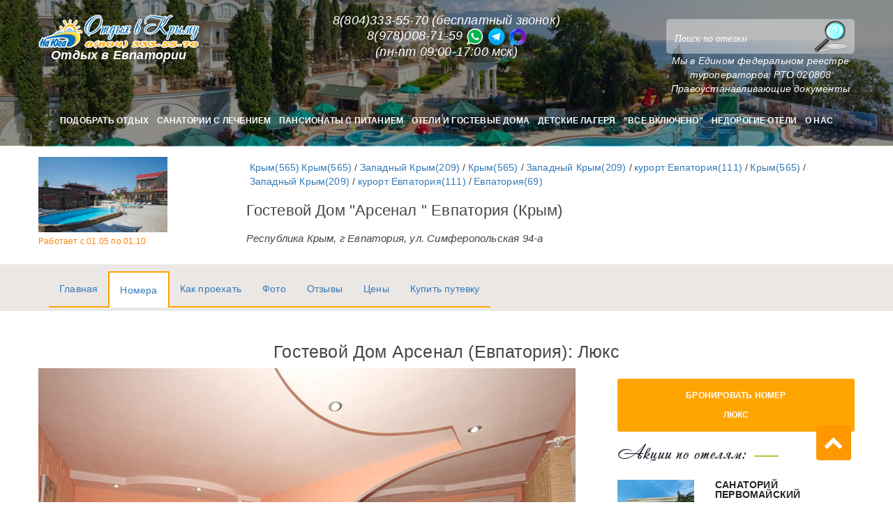

--- FILE ---
content_type: text/html; charset=CP1251
request_url: https://crimea-hotels.ru/kurort/216/single-room.html?id_room=1291
body_size: 12817
content:


<!DOCTYPE html>
<html lang="en">
<head>
<meta charset="windows-1251">
<title>Люкс Гостевой Дом "Арсенал " в Евпатории (Западный Крым курорт Евпатория) описание фото цены 2026 | Купить путевку в отель "Арсенал " (Евпатория) | недорогие путевки в Крым 2026 г. #1291</title>
<meta name='description' content='Описание и фото номера Люкс (отель "Арсенал ) ' />
<link rel=canonical href='https://crimea-hotels.ru/kurort/216/single-room.html?id_room=1291' />
    <meta property="og:type"          content="website" >
    <meta property="og:title"         content="Люкс" >

    <meta property="og:image"         content="https://travel-cards.ru/kurort/216/42733-216.s.jpg" >


<!-- reponsive meta -->
<meta name="viewport" content="width=device-width, initial-scale=1">

<!-- Bootstrap -->
<!--    owl-carousel-->
<link rel="stylesheet" href="https://static.travel-cards.ru/vendors/owlcarousel/owl.carousel.css">
<link rel="stylesheet" href="https://static.travel-cards.ru/vendors/zebra-datepicker/default.css">
<link rel="stylesheet" href="https://static.travel-cards.ru/vendors/fancybox/jquery.fancybox-2.1.5.css">
<link rel="stylesheet" href="//crimea-hotels.ru/templates/landing/libs/lightslider/css/lightslider.css">
<!-- Main Css  -->
<link rel="stylesheet" href="/templates/putevka/css/style.css">
<link rel="stylesheet" href="/templates/putevka/css/responsive.css">
<link rel="icon" type="image/png" sizes="16x16" href="/templates/putevka/favicon/favicon-16x16.png">

<!-- HTML5 shim and Respond.js for IE8 support of HTML5 elements and media queries -->
<!-- WARNING: Respond.js doesn't work if you view the page via file:// -->
<!--[if lt IE 9]>
<script src="https://oss.maxcdn.com/html5shiv/3.7.2/html5shiv.min.js"></script>
<script src="https://oss.maxcdn.com/respond/1.4.2/respond.min.js"></script>
<![endif]-->

<link rel="apple-touch-icon" sizes="180x180" href="/apple-touch-icon.png">
<link rel="icon" type="image/png" sizes="32x32" href="/favicon-32x32.png">
<link rel="icon" type="image/png" sizes="16x16" href="/favicon-16x16.png">
<link rel="manifest" href="/site.webmanifest">
<link rel="mask-icon" href="/safari-pinned-tab.svg" color="#5bbad5">
<meta name="msapplication-TileColor" content="#da532c">
<meta name="theme-color" content="#ffffff">

<style>
/*h2, .h2 {
	font-size: 18px;
}*/
</style>


</head>

<body itemscope itemtype='http://schema.org/Hotel'>
 
 <header class="head">
<div class="container container-fluid header-top">
<div class="row ">
 <div class="col-md-3 col-xs-6 col-sm-6">
<div class="logo"><a href="https://crimea-hotels.ru/"><img src="/templates/putevka/images/header/logo2.png" alt="официальный сайт МИР ПУТЕШЕСТВИЙ (Крым)" class="img-responsive" title='Отдых в Крыму, Анапе, Геленджике, Сочи, Абхазии'></a>
<h2>Отдых в Евпатории</h2>
</div>
</div>

<div class="col-md-6 col-xs-6 col-sm-6" id="contact_block">
<span class='h4'> 8(804)333-55-70 (бесплатный звонок)<br /> 8(978)008-71-59 <a href='https://wtsp.cc/79780087159' target=_blank><img src="https://crimea-hotels.ru/templates/putevka/images/whatsapp.png" width="25"  border="0" alt='WhatsApp'></a> <a href='https://t.me/+79780087159' target=_blank><img src="https://crimea-hotels.ru/templates/putevka/images/telegram.png" width="25"  border="0" alt='Tg'></a> <a href='https://max.ru/u/f9LHodD0cOJfAk9JPcBotf90l9IyFmePFT37NRcQ8DEbK5hiQaOoSHU1taQ' target=_blank><img src="https://crimea-hotels.ru/templates/putevka/images/max.png" width="25"  border="0" alt='Отправить сообщение через MAX'></a><br />(пн-пт 09:00-17:00 мск)</span>


</div>

<div class="col-xs-12 col-md-3 search margin-bottom" id="search_block">
<div class="search-header">
<div class="form-inline search_form">
<form  action="/templates/putevka/php/search_hotel.php" method="post" autocomplete="off">
<input class="form-control" name="GoHotel" id="GoHotel" type="search" placeholder="Поиск по отелям" aria-label="Search"  autocomplete="off">
<button type="submit" aria-label="Поиск"></button>

<input name="idk" type="hidden" id="idk" value="">
<input name="idt" type="hidden" id="idt" value="">
<input name="typeresult" type="hidden" id="typeresult" value="">
<input name="alias" type="hidden" id="alias" value="">
</form>

</div>

</div>

<a target=_blank href='https://ev.economy.gov.ru/lk_exp/registry/to/8141eaae-8fb0-4212-a798-9cc592ad65f1' style='color:white'>Мы в Едином федеральном реестре туроператоров: РТО 020808</a><br />
<a href="/about.html#documents" style='color:white'>Правоустанавливающие документы</a>


</div>
</div>

</div>


<nav class="navbar navbar-default" id="main-navigation-wrapper" style="background: transparent;">
  <div class="container container-fluid">
 <div class="navbar-header">  <button type="button" class="navbar-toggle collapsed" data-toggle="collapse" data-target="#main-navigation" aria-expanded="false">
<span class="sr-only">быстрая навигация</span>
<span class="icon-bar"></span>
<span class="icon-bar"></span>
<span class="icon-bar"></span>
   </button>
    </div>

 <div class="collapse navbar-collapse" id="main-navigation">
   <ul class="nav navbar-nav ">

 <li ><a href="/poisk.html">Подобрать отдых</a></li>
<li><a href="/sanatoriy.html">Санатории с лечением</a></li>
<li><a href="/pansionaty.html">Пансионаты с питанием</a></li>
 <li><a href="/hotels.html">Отели и Гостевые дома</a></li>
   <li><a href="/lager.html">Детские лагеря</a></li>
<li><a href="/all-inc.html">"Все Включено"</a></li>
<li><a href="/nedorogo.html">Недорогие отели</a></li>
  <li><a href="/about.html">О нас</a></li>
   </ul>
 </div>
</div>
  </nav>


</header>
<style> .header {
	text-align: center;
	padding-bottom: 10px;
	position: relative;
	margin: 0 0 15px;
	padding-top: 20px;
	/* height: 250px; */
}
header.head::before {
	background: rgba(0,0,0,0.45);
}

@media (min-width: 1400px){/*col-xl*/

  header.head {
	background: url("/templates/putevka/images/header/header-xl.jpg") center no-repeat;  /*header-xl*/
	background-size: cover;  }
}

@media (max-width: 1399px) {

  header.head {
	background: url("/templates/putevka/images/header/header-lg.jpg") center no-repeat;
	background-size: cover;
}
}



#tag_block{margin:10px 0 0 0;}
.tag {
	background-color: #ffecc2;
	color: #333;
	font-size: 12px;
	margin: 0 10px 5px 0px;
	padding: 2px 10px;
	text-decoration: none;
	-webkit-transition: background-color .3s ease-in-out;
	-moz-transition: background-color .3s ease-in-out;
	-ms-transition: background-color .3s ease-in-out;
	-o-transition: background-color .3s ease-in-out;
	transition: background-color .3s ease-in-out;
	display: inline-block;
}

.tag:hover {
	background-color: #f0edec;
	color: #333;
}

.res-btn {
	padding: 10px 20px;
	margin: 15px 0 15px 0;
	text-align: center;
}
  #roomfac-div{display:none;}
#offer {
	padding: 0;
}
#offer h4 {
	font-size: 16px;
}
#hotel_search {

	padding: 5px 8px 30px 9px;
	background: -webkit-linear-gradient(0deg, #6b52bb,#00a7ee,#7be9f0);
	background: linear-gradient(0deg, #6b52bb,#00a7ee,#7be9f0);

}

#page-slider {margin-left: -15px;}
#plus_block>div{margin:20px 0; border:2px dashed rgba(252,166,2,.8); padding:10px;}
#plus_block .sec-header h2 {
		font: 1.7em/1em "Playball", sans-serif;
	}
.sec-header h2 {
		font: 2.5em/1em "Playball", sans-serif;
	}

#head-img>img {
	min-height: 108px;
}

#head-panel {
	border: 2px solid rgb(252, 166, 2);
	padding: 5px;
	text-align: center;
	background: rgba(252,166,2,.1);
	margin-left: 15px;
	overflow-y: auto;

}
.col-xs-show{display:none;}
.glyphicon.col-xs-show {display: none;}

.single-room-wrapper .room-dec-wrapper h2 {
	color: #0e1322;
	font: 2.5em/1em "Playball", sans-serif;
	margin: 0 0 1em;
	padding: 0;
	position: relative;

}

@media (max-width: 1024px){
#tag_block {display:none;}
.col-xs-show{display:none;}
}

/* header.head {
	background: url("/templates/putevka/images/header/header.jpg") center no-repeat;
	background-size: cover;
}*/


@media (max-width: 1400px){/*col-lg*/
 .col-xs-show{display:none;}
/*  header.head {
	background: url("/templates/putevka/images/header/header-xl.jpg") center no-repeat;
	background-size: cover;
}*/
}

@media (max-width: 1200px)
{/*col-md*/
 .col-xs-show{display:none;}
/*  header.head {
	background: url("/templates/putevka/images/header/header-lg.jpg") center no-repeat;
	background-size: cover;
}*/

  .col-sm-hide {
		display: none;
	}

	.col-sm-show {
		display: none;
	}

	.col-md-show {
		display: block;
	}
}


@media (max-width: 992px) { /*col-sm*/
.col-xs-show{display:none;}
 .col-sm-hide {
		display: none;
	}

	.col-sm-show {
		display: block;
	}



/*  header.head {
	background: url("/templates/putevka/images/header/header-md.jpg") center no-repeat;
	background-size: cover;
}*/
#page-slider {margin-left: 0;}

#page-slider {width:100%; padding-left:0; padding-right:0; margin-right:-15px;}
 #head-panel {margin-left: 0;height:auto;width:100%;padding-right: 0;}


	h2 {
		font-size: 22px;
		text-align: center;
	}

	h4 {
		font-size: 14px;
		text-align: center;
	}


	.widget-contact-list ul li {
		float: left;
		padding: 5px;
	}

	.room-suite-htwo .item .ro-img {
		border-bottom: 0px solid transparent;
		height: 180px;
	}

	.room-suite {
		position: relative;
		max-width: 450px;
		height: 620px;
	}



	.fullwidth-slider .owl-nav {
		top: 10px;
	}

	.owl-carousel .owl-item img {
		height: 100%;
		width: auto;
	}

	.sec-header h3 {
		display: none;
	}

	.room-suite {
		height: auto !important;
	}

	.room-suite.room-suite-htwo div.item div.ro-txt p {
		display: none;
	}

	div.sec-header.sec-header-pad, .nasir-style,.common-pad {
		padding-top: 0;
		padding-bottom: 0;
	}




	.room-suite-htwo .item .ro-txt h2::after {
		background: none;
	}

	.room-suite-htwo .item .ro-txt h2 {
		height: auto;
	}

	#hotel-navigation {
		margin: 0 -15px 0 -15px;
	}

	.nhs-caption8 .this-title {
		font-size: 20px;
		margin-bottom: 0;
	}


	.our-menu-tab .nav-tabs > li > a {
		text-transform: uppercase;
		color: #242424;
		font: 500 1em/1em 'Open Sans Condensed', sans-serif;
		border-radius: 0;
		padding: 0.4em 0.4em;
		background: #f5f5f5;
		border: 1px solid #dcdcdc;
	}

	.about-info-box ul li {
		margin-bottom: 0px;
	}

	.hotel-slide .slogan {
		height: 230px;
	}
}
 @media (max-width: 768px){ /*col-xs*/

/*  header.head {
	background: url("/templates/putevka/images/header/header-sm.jpg") center no-repeat;
	background-size: cover;
}*/

 #VirtualTour{display:none;}

 #roomfac-table{display:none;}
#roomfac-div{display:block;}
.single-room-wrapper .room-overview .table > tbody > tr > th {
	width: 100%;
}

 .glyphicon.col-xs-show {display: block;}
 .col-xs-hide {
		display: none;
	}

	.col-xs-show {
		display: block;
	}
	 .col-sm-hide {
		display: none;
	}

	.col-sm-show {
		display: none;
	}

 }
@media (max-width: 576px) {    /*col-xxs*/

/* header.head {
	background: url("/templates/putevka/images/header/header-xs.jpg") center no-repeat;
	background-size: cover;
}*/

#head-pane h1, #head-pane h3 {
	margin-top: 15px;
	margin-bottom: 5px;
	text-align:center;
}


   .a-room{font-size: 11px;}
   .a-room h4{font-size: 14px;}
   .a-room .res-btn{font-size: 11px;}
	.fpackage p {
		font: 1em/1.3em "Open Sans", sans-serif;
		margin-top: 10px;
	}

	#head-panel {
		margin-left: 0px;
	}


.col-xxs-1,
.col-xxs-2,
.col-xxs-3,
.col-xxs-4,
.col-xxs-5,
.col-xxs-6,
.col-xxs-7,
.col-xxs-8,
.col-xxs-9,
.col-xxs-10,
.col-xxs-11,
.col-xxs-12 {
  float:left;
    position:relative;
  min-height:1px;
  padding-left:15px;
  padding-right:15px
}
.col-xxs-12 {
  width:100%
}
.col-xxs-11 {
  width:91.66666667%
}
.col-xxs-10 {
  width:83.33333333%
}
.col-xxs-9 {
  width:75%
}
.col-xxs-8 {
  width:66.66666667%
}
.col-xxs-7 {
  width:58.33333333%
}
.col-xxs-6 {
  width:50%
}
.col-xxs-5 {
  width:41.66666667%
}
.col-xxs-4 {
  width:33.33333333%
}
.col-xxs-3 {
  width:25%
}
.col-xxs-2 {
  width:16.66666667%
}
.col-xxs-1 {
  width:8.33333333%
}

}




.color-green,.green {
	color: #00B700 !important;
}

.bg-green {
	background: #85ab00 !important;
}

.color-orange, .orange {
	color: orange !important;
}

.bg-orange {
	background: orange !important;
}

.color-red, .red {
	color: red !important;
}

.bg-red {
	background: red !important;
}

.bg-blue {
	background-color: #3fb4ea !important;
}

.color-blue, .blue {
	color: #3fb4ea !important;
}

#main-navigation-wrapper.navbar-default {
	background: transparent;
	border: none;
	min-height: auto;
}

#main-navigation-wrapper .navbar-collapse {
	padding-left: 0;
	padding-right: 0;
	text-align: center;
}

#main-navigation-wrapper .nav > li> a:hover {
	color: #16c1f3;
	border: 1px dashed #fff;
}

.search-sec .overlay {
	padding: 0;
	overflow: hidden;
	background: rgba(252,166,2,.7);
}

header {
	text-align: center;
	padding-bottom: 10px;
	position: relative;
	margin: 0 0 15px;
	padding-top: 20px;
/* height:250px;*/;
}



header:before {
	content: '';
	display: block;
	top: 0;
	left: 0;
	right: 0;
	bottom: 0;
	position: absolute;
	z-index: 0;
}

header.head:before {
	background: rgba(0,0,0,0.45);
}

header>* {
	position: relative;
	z-index: 1;
}

.mobile_version {
	display: none;
	padding: 0 20px 40px;
}

.logo {
	text-align: center;
	margin: 0;
}

.logo a:nth-child(2) img {
	display: none;
}

.logo h2, logo a {
	width: 100%;
	display: inline-block;
	font-weight: 600;
	font-size: 18px;
	font-style: italic;
	color: #fff;
	margin: 0 auto;
	text-decoration: none;
}

.contact-block {
	padding-top: 7px;
	text-align: left;
}

.contact-block a {
	display: inline-block;
	font-style: italic;
	line-height: normal;
	font-weight: 600;
	font-size: 16px;
	color: #fff;
	margin-bottom: 10px;
	text-decoration: none;
}

.contact-block #tel-info {
}

.contact-block a span:after {
	content: '';
	display: inline-block;
	background-size: contain;
	width: 13px;
	height: 13px;
	margin-left: 10px;
}

#tel-info {
	font-weight: normal;
	font-size: 16px;
	color: #fff;
	margin-bottom: 0px;
	text-decoration: underline;
}

.mobile-nav-wrapper {
	display: none;
	background: rgba(0,0,0,0.65);
}

.search-header {
	margin-top: 7px;
	position: relative;
	z-index: 2;
}

.search_form form {
	position: relative;
	padding-top: 0;
}

.search_form input {
	background: rgba(242,242,242,0.45);
	border-radius: 5px;
	border: 1px solid rgba(242,242,242,0.45);
	padding: 25px 12px;
	border: 0;
	width: 100% !important;
	font-family: Panton, arial;
	font-size: 24px;
	color: #fff;
	padding-right: 50px;
	font-weight: 400;
	color: #fff;
}

.search_form input.form-control:focus {
	background: rgba(242,242,242,0.45);
	border-color: #fff;
	color: #fff;
}

.search_form input::-webkit-input-placeholder {
	font-family: "Panton";
	font-size: 14px;
	color: #fff;
	font-weight: 400;
}

.search_form input::-moz-placeholder {
	font-family: "Panton";
	font-size: 14px;
	color: #fff;
	font-weight: 400;
}

.search_form input:-ms-input-placeholder {
	font-family: "Panton";
	font-size: 14px;
	color: #fff;
	font-weight: 400;
}

.search_form input::placeholder {
	font-family: "Panton";
	font-size: 14px;
	color: #fff;
	font-weight: 400;
}

.search_form button {
	position: absolute;
	top: 3px;
	right: 10px;
	width: 50px;
	height: 45px;
	background: url('/templates/putevka/images/header/icon-search.png') center no-repeat;
	border: 0;
	cursor: pointer;
	z-index: 9;
}

/*.tag {
	margin: 3px;
	padding: 3px;
	border: 1px solid gray;
	color: darkblue;
	font-size: 12px;
	background: lightyellow;
	font-weight: bold;
	text-decoration: underline;
}*/

.boxfoto img {
	height: 200px;
	width: 100%;
}

.boxfoto span {
	font-style: italic;
	color: darkgreen;
	font-size: 13px;
}

.small-icon img {
	height: 35px;
}

.height-sm {
	height: 100px;
	overflow: hidden;
}

.height-m {
	height: 279px;
	overflow: hidden;
}

.height-f, .toggle-height-f {
	height: auto;
}

.toggle-height-m {
	height: 300px;
	overflow: hidden;
}



.toggle-button,#toggle-button {
	padding: 10px;
	margin-bottom: 50px;
	text-align: center;
	border: 1px dashed #00A600;
	cursor: pointer;
	background: rgba(255, 165, 121, 0.4);
}

.toggle-button:hover,#toggle-button:hover {
	background: #FFA579;
}

.scale-with-grid {
	object-fit: cover;
	max-width: 100%;
}

.scale-with-grid {
	object-fit: cover;
	max-width: 100%;
}

#SearchBooking .ser-in-box {
	width: 25%;
}

.search-sec .overlay {
	padding: 0;
}


#head-img > img {	max-height: 108px;}


.panel-heading {

	margin-bottom: 12px;
	padding: 16px 24px;
	cursor: pointer;
	border-radius: 16px;
	background-color: #EFF7FF;
	color: #1F2226;
}
.panel-heading .room-name{font-weight:550; padding:0;}
.panel-heading .price-from{font-weight:550;font-size:large; }
.panel-heading .glif {float:none;}
.panel-default {border: none;}
.panel-heading .glyphicon {padding:0;text-align:right;}
.description{padding: 10px;  border-bottom: 1px solid #DCEAF8;  }
.description table{width:100%;}
.offer{border-bottom: 1px solid #DCEAF8;font-weight:bold;}
.offer .date, .offer .name{font-weight:normal; color: #1F2226;font-size:larger}
.offer .name {font-size: small;}
.offer .price{font-size: large; color: #1F2226; text-align: right;border-left: 1px solid #DCEAF8;}
.offer .price del{color: #23527c;  font-size: small;}

.offer .offer-type {}
.offer .date span {
	line-height: 1;
	border-right: 1px solid #DCEAF8;
}
.room-module{border: 1px solid #DCEAF8; border-radius: 16px;}
.room-module .room-eqip {
	display: block;
	width: 110px;
	float: left;
	padding:0;
}

/*@media (max-width: 700px){
.room-module .room-eqip {
		width: 80px;
	}
}

@media (max-width: 472px){
.room-module .room-eqip {
		width: 70px;
	}
}

*/

@media (max-width: 410px){
.offer .price .res-btn {
    width: 100px;
    border-radius: 10px;
    padding: 5px;

    font-size: 10px;
}
}
.room-module .img{
	display: flex;
	align-items: center;
	max-height: 240px;
	overflow: hidden;
	padding:0;
}
.room-module .img img {height:240px;width:100%;}

.room-module .desc {padding-right:0;}
.glyphicon-ok {color:#33B960;}
.glyphicon-minus {color:#3693DB;}
.glyphicon-question-sign (color:#3693DB !important;)

.offer .price .button{width:auto;	background: radial-gradient(ellipse at center,rgba(42,188,255,.9) 0,#3fb4ea 100%); padding:10px 12px; border-radius: 12px;}
.offer .price .res-btn {width: 150px; border-radius: 28px;}





</style>
<style> #head-img > img {	max-height: 108px;}
#head-panel {  	height:auto;} </style>
<section class="container" id="head-pane" >
<div itemscope itemtype='http://schema.org/Product'>

 <div class="col-sm-12 " style="padding:0">
<div class="col-sm-3 " id='head-img' style='padding:0;'> <img loading='lazy'  alt='Гостевой Дом Арсенал  Гостевой дом Арсенал' src='https://travel-cards.ru/kurort/216/42657-216.s.jpg' class='scale-with-grid two columns alpha corners shadow' itemprop='image'><div style='font-size: 12px; color: rgb(255, 130, 7); margin-top: 5px;'>Работает с 01.05 по 01.10</div></div>
<div class="col-sm-9" style='padding:5px;'>
  <style>#brdcp{margin-left: -35px;margin-bottom: 0px;}  #brdcp li {float: left;padding-right: 3px;}  </style><ol id='brdcp' itemscope itemtype='https://schema.org/BreadcrumbList'><li itemprop='itemListElement' itemscope itemtype='https://schema.org/ListItem'><a itemprop='item' target=_blank href='/crimea/krym.html'><span itemprop='name'>Крым(565)</span></a><meta itemprop='position' content='1' /></li><li itemprop='itemListElement' itemscope itemtype='https://schema.org/ListItem'><a itemprop='item' target=_blank href='/crimea/krym.html'><span itemprop='name'>Крым(565)</span></a> / <meta itemprop='position' content='1' /></li><li itemprop='itemListElement' itemscope itemtype='https://schema.org/ListItem'><a itemprop='item' target=_blank href='/crimea/zapadny-krym.html'><span itemprop='name'>Западный Крым(209)</span></a> / <meta itemprop='position' content='2' /></li><li itemprop='itemListElement' itemscope itemtype='https://schema.org/ListItem'><a itemprop='item' target=_blank href='/crimea/krym.html'><span itemprop='name'>Крым(565)</span></a> / <meta itemprop='position' content='1' /></li><li itemprop='itemListElement' itemscope itemtype='https://schema.org/ListItem'><a itemprop='item' target=_blank href='/crimea/zapadny-krym.html'><span itemprop='name'>Западный Крым(209)</span></a> / <meta itemprop='position' content='2' /></li><li itemprop='itemListElement' itemscope itemtype='https://schema.org/ListItem'><a itemprop='item' target=_blank href='/crimea/kurort-evpatoria.html'><span itemprop='name'>курорт Евпатория(111)</span></a> / <meta itemprop='position' content='3' /></li><li itemprop='itemListElement' itemscope itemtype='https://schema.org/ListItem'><a itemprop='item' target=_blank href='/crimea/krym.html'><span itemprop='name'>Крым(565)</span></a> / <meta itemprop='position' content='1' /></li><li itemprop='itemListElement' itemscope itemtype='https://schema.org/ListItem'><a itemprop='item' target=_blank href='/crimea/zapadny-krym.html'><span itemprop='name'>Западный Крым(209)</span></a> / <meta itemprop='position' content='2' /></li><li itemprop='itemListElement' itemscope itemtype='https://schema.org/ListItem'><a itemprop='item' target=_blank href='/crimea/kurort-evpatoria.html'><span itemprop='name'>курорт Евпатория(111)</span></a> / <meta itemprop='position' content='3' /></li><li itemprop='itemListElement' itemscope itemtype='https://schema.org/ListItem'><a itemprop='item' target=_blank href='/crimea/otdyh-v-evpatorii.html'><span itemprop='name'>Евпатория(69)</span></a><meta itemprop='position' content='4' /></li></ol> <div class=clearfix></div> <h1 itemprop='name'> Гостевой Дом "Арсенал " Евпатория (Крым) </h1> <h3>Республика Крым, г Евпатория, ул. Симферопольская 94-а</h3>  </div>
</div>
<!--//<div class="col-sm-2" style='padding:0;' ></div>//-->
<!--//<div class="col-sm-2" style='padding:0;' itemprop='offers' itemscope itemtype='http://schema.org/Offer'></div>//-->
</div>
 </section>

 <nav class='nav-menu'>
  <div class="container">

 <div id="hotel-navigation" class="col-sm-12">
   <ul class="nav navbar-nav">
<li class='first'><a href='hotel-arsenal-evpatoria-krym.html'>Главная</a></li><li class='active' ><a href="suit-room.html" >Номера</a></li>
<li><a href="index.html#route">Как проехать</a></li>
<li><a href="foto.html">Фото</a></li>
<li><a href="otzyv.html">Отзывы</a></li>
<li><a href="price.html#actions">Цены  </a></li>
<li class='last'><a href="price.html#h-book">Купить путевку</a></li>

</ul>

 </div>
  </div>
</nav>
<div class="search-wrapper">
<section class="container clearfix">
 </section>
</div>
 <section class="clearfix resot-activities"><div class='container'><div id='hotel_search_result' style='overflow:auto'></div></div></section><br /><br />
<!-- News style-->
  <section class="container clearfix ">
   <div class="row">
   <h2 style='margin-top: 5px; text-align:center'>Гостевой Дом Арсенал  (Евпатория): Люкс</h2>
     <!--// <div class="col-md-4 col-md-push-8">//-->


      <!--//<div class="col-md-8 col-md-pull-4">//-->
       <div class="col-md-8">

    <!--//  <div id='main-foto-room'> <img src="https://travel-cards.ru/kurort/216/42733-216.s.jpg" class="img-responsive"></div>//-->

    <!-- Rooms Slider style-->       <div class="single-room-wrapper"><div class="room-slider-wrapper"> <ul id="lightSlider">  <li data-thumb='https://travel-cards.ru/kurort/216/42733-216.b.jpg'><img loading='lazy' src='https://travel-cards.ru/kurort/216/42733-216.b.jpg' alt='Гостевой Дом Арсенал  Люкс'></li><li data-thumb='https://travel-cards.ru/kurort/216/42734_216.b.jpg'><img loading='lazy' src='https://travel-cards.ru/kurort/216/42734_216.b.jpg' alt='Гостевой Дом Арсенал  Люкс'></li><li data-thumb='https://travel-cards.ru/kurort/216/42735_216.b.jpg'><img loading='lazy' src='https://travel-cards.ru/kurort/216/42735_216.b.jpg' alt='Гостевой Дом Арсенал  Люкс'></li><li data-thumb='https://travel-cards.ru/kurort/216/42736_216.b.jpg'><img loading='lazy' src='https://travel-cards.ru/kurort/216/42736_216.b.jpg' alt='Гостевой Дом Арсенал  Люкс'></li><li data-thumb='https://travel-cards.ru/kurort/216/42737_216.b.jpg'><img loading='lazy' src='https://travel-cards.ru/kurort/216/42737_216.b.jpg' alt='Гостевой Дом Арсенал  Люкс'></li><li data-thumb='https://travel-cards.ru/kurort/216/42738_216.b.jpg'><img loading='lazy' src='https://travel-cards.ru/kurort/216/42738_216.b.jpg' alt='Гостевой Дом Арсенал  Люкс'></li><li data-thumb='https://travel-cards.ru/kurort/216/42739_216.b.jpg'><img loading='lazy' src='https://travel-cards.ru/kurort/216/42739_216.b.jpg' alt='Гостевой Дом Арсенал  Люкс'></li><li data-thumb='https://travel-cards.ru/kurort/216/42740_216.b.jpg'><img loading='lazy' src='https://travel-cards.ru/kurort/216/42740_216.b.jpg' alt='Гостевой Дом Арсенал  Люкс'></li><li data-thumb='https://travel-cards.ru/kurort/216/42741_216.b.jpg'><img loading='lazy' src='https://travel-cards.ru/kurort/216/42741_216.b.jpg' alt='Гостевой Дом Арсенал  Люкс'></li><li data-thumb='https://travel-cards.ru/kurort/216/42742_216.b.jpg'><img loading='lazy' src='https://travel-cards.ru/kurort/216/42742_216.b.jpg' alt='Гостевой Дом Арсенал  Люкс'></li>  </ul>   </div>

           <!-- Description of Room style-->
           <div class="room-dec-wrapper">  <h2>Описание номера</h2>  <p></p> <p><p>Трехместный номер - люкс. 3 номера расположены на 1 этаже и 4<br />номера на 2 этаже. В номере одна разделенная на две жилые зоны комната.<br />Двухспальная кровать и раскладывающийся<br />одноместный диван, за отдельную плату дополнительное спальное место на<br />втором раскладывающемся<br />диване, все удобства в номере (душ, умывальник, туалет), горячая и<br />холодная вода, гостиничный фен,<br />комплект посуды, электрочайник, холодильник, телевизор (ЖК),<br />кондиционер.</p></p>    </div>
            <!-- Room Facilities style-->
           <div class="room-fac-wrapper">
           <h2>В номере:</h2>
              <div class="row">
               <div class="ro-facilitie">
               <ul class="clearfix">
                      <li><div class=facilitie-i-box><h3>TV</h3><span><img src="/templates/putevka/images/rooms/icon1.gif" alt="телевизор"></span></div></li>
                       <li><div class=facilitie-i-box><h3>Кондиционер</h3><span><img src="/templates/putevka/images/rooms/icon5.gif" alt="кондиционер в номере"></span></div></li>                      <li><div class=facilitie-i-box><h3>Холодильник</h3><span><img src="/templates/putevka/images/rooms/fridge.jpg" alt="Холодильник"></span></div></li>                     <li><div class=facilitie-i-box><h3>санузел</h3><span><img src="/templates/putevka/images/rooms/sanuzel.jpg" alt=''></span></div></li>                    
               </ul>
               </div>
                  </div>
           </div>
           <!-- Room Overview style-->
 <div class="room-overview">
           <h2>Бронируя этот номер Вы получите:</h2>

               <div id='roomfac-table' class="table-responsive">
               <table class="table table-striped"> <colgroup> <col class="col-xs-1"> <col class="col-xs-7"> </colgroup><tbody>

                   <tr> <th scope="row"> <code>Размещение:</code> </th> <td>номер 3 - местный. Максимум - до 4 чел</td> </tr>
           <tr> <th scope="row"> <code>Спальные места:</code> </th> <td> 2-х спальная кровать;  1 спальный диван/кресло; </td> </tr>
                   <tr> <th scope="row"> <code>Доп. места:</code> </th> <td>1 </td> </tr>
                     <tr> <th scope=row> <code>Площадь номера:</code> </th> <td> 35 кв.м.</td> </tr>                   <tr> <th scope="row"> <code>Вид из окна:</code> </th> <td> возможны разные варианты направления окон</td> </tr>
                   <tr> <th scope="row"> <code>Кондиционер:</code> </th> <td>есть</td> </tr>
                   <tr> <th scope=row> <code>Санузел:</code> </th> <td> в номере (душ, туалет, умывальник)</td> </tr>				      	<tr> <th scope="row"> <code>Балкон:</code> </th> <td>отсутствует</td> </tr>
				      	<tr> <th scope="row"> <code>Холодильник:</code> </th> <td>есть</td> </tr>
                   <tr> <th scope=row> <code>Бассейн:</code> </th> <td>есть летний  неподогреваемый </td> </tr>
<tr> <th scope=row> <code>Вода в бассейне:</code> </th> <td>пресная</td> </tr>                  <tr> <th scope="row"> <code>Возможность лечения:</code> </th> <td>лечение возможно на базе соседних санаториев</td> </tr>
                   <tr> <th scope="row"> <code>До моря:</code> </th> <td>2-5 мин ходьбы</td> </tr>
                   <tr> <th scope="row"> <code>Пляж:</code> </th> <td>общественный  песчаный </td> </tr>
                   <tr> <th scope="row"> <code>Питание:</code> </th> <td> за доп.платубез питания</td> </tr>
                   </tbody> </table>
                   </div>

                   <div id='roomfac-div'>
               <table class="table table-striped"> <colgroup> <col class="col-xs-1"> <col class="col-xs-7"> </colgroup><tbody>

                   <tr> <th scope="row"> <code>Размещение:</code> </th></tr>
                   <tr> <td>номер 3 - местный. Максимум - до 4 чел</td> </tr>

           <tr> <th scope="row"> <code>Спальные места:</code> </th></tr>
                   <tr> <td> 2-х спальная кровать;  1 спальный диван/кресло; </td> </tr>
                   <tr> <th scope="row"> <code>Доп. места:</code> </th> </tr>
                   <tr><td>1 </td> </tr>
                    <tr> <th scope="row"> <code>Вид из окна:</code> </th></tr>
                   <tr><td> возможны разные варианты направления окон</td> </tr>
                   <tr> <th scope="row"> <code>Кондиционер:</code> </th> </tr>
                   <tr><td>есть</td> </tr>
                   	<tr> <th scope="row"> <code>Балкон:</code> </th></tr>
                   <tr> <td>отсутствует</td> </tr>
				      	<tr> <th scope="row"> <code>Холодильник:</code> </th> </tr>
                   <tr><td>есть</td> </tr>
                   <tr> <th scope="row"> <code>Возможность лечения:</code> </th></tr>
                   <tr> <td>лечение возможно на базе соседних санаториев</td> </tr>
                   <tr> <th scope="row"> <code>До моря:</code> </th></tr>
                   <tr> <td>2-5 мин ходьбы</td> </tr>
                   <tr> <th scope="row"> <code>Пляж:</code> </th> </tr>
                   <tr><td>общественный  песчаный </td> </tr>
                   <tr> <th scope="row"> <code>Питание:</code> </th> </tr>
                   <tr><td> за доп.платубез питания</td> </tr>
                   </tbody> </table>
                   </div>

</div>

           <!-- Room Overview style-->
		  </div>
       </div>

      <div class="col-md-4">

          <div class="single-sidebar-widget sroom-sidebar">
               <div><a target='_blank' href='/kurort/216/price.html?id_room=1291#h-book' class='res-btn bg-orange'>Бронировать номер <br />Люкс</a></div><div class='single-sidebar-widget-outer'> <div class='sec-title'> <h2>Акции по отелям:</h2> </div> <div class='popular-post'><ul> <li class='img-cap-effect' title='Скидки на санаторно-курортные путевки 10%:

 для семей участников СВО (при личном присутствии участника СВО)
для всех: на путевки длительностью 21 день до июля (март-июнь)

&nbsp;
Скидки от официальной цены санатория&nbsp; на проживание и питание (без лечения) в номерах разных категорий'>
								<div class='img-box'>
                                    <a target=_blank href='https://crimea-hotels.ru/kurort/510/price.html'>
                                    <img class='scale-with-grid' alt='Санаторий Первомайский' width=120 height=90  src=https://travel-cards.ru/kurort/510/99177-510.s.jpg /></a>
                                 </div>
								<div class='content'>
									<a href='https://crimea-hotels.ru/kurort/510/price.html'><h4>Санаторий Первомайский</h4></a>
									<h5 style='color:red'>Скидки на путевки от официальной цены. Скидки на сан.-кур. путевку до июля. Скидки участникам СВО </h5>
									<h6><span>тип акции: </span> скидки и акции <span> действует до 01.04.2026 </span></h6>
									<a href='https://crimea-hotels.ru/kurort/510/price.html'>подробнее ... </a>
								</div><hr>
							</li></ul></div> </div>  </div>
   </div>
  </div>
 </section>

 
 <section class="our-galler-htwo clearfix">
      <div class="container clearfix">
         <div class="sec-header sec-w-header">
            <h2>Фотогалерея</h2>

         </div>
     </div>


 <div class="fullwidth-slider">  <div class='item' itemscope itemtype='http://schema.org/ImageObject'>
				<img loading='lazy' src='https://travel-cards.ru/kurort/216/42733-216.s.jpg' title='Гостевой Дом Арсенал  Люкс' alt='Гостевой Дом Арсенал  Люкс' height='252' width='348'  itemprop='contentUrl'>
				<div class='this-overlay'>
					<div class='this-texts'>
						<a href='https://travel-cards.ru/kurort/216/42733-216.b.jpg' class='fancybox' rel='help' title='Люкс'><i class='icon icon-Search'></i></a>
						<span class='h4' class='this-title' itemprop='description'>Люкс</span>
					</div>
				</div>
			</div><div class='item' itemscope itemtype='http://schema.org/ImageObject'>
				<img loading='lazy' src='https://travel-cards.ru/kurort/216/42734-216.s.jpg' title='Гостевой Дом Арсенал  Люкс' alt='Гостевой Дом Арсенал  Люкс' height='252' width='348'  itemprop='contentUrl'>
				<div class='this-overlay'>
					<div class='this-texts'>
						<a href='https://travel-cards.ru/kurort/216/42734_216.b.jpg' class='fancybox' rel='help' title='Люкс'><i class='icon icon-Search'></i></a>
						<span class='h4' class='this-title' itemprop='description'>Люкс</span>
					</div>
				</div>
			</div><div class='item' itemscope itemtype='http://schema.org/ImageObject'>
				<img loading='lazy' src='https://travel-cards.ru/kurort/216/42735-216.s.jpg' title='Гостевой Дом Арсенал  Люкс' alt='Гостевой Дом Арсенал  Люкс' height='252' width='348'  itemprop='contentUrl'>
				<div class='this-overlay'>
					<div class='this-texts'>
						<a href='https://travel-cards.ru/kurort/216/42735_216.b.jpg' class='fancybox' rel='help' title='Люкс'><i class='icon icon-Search'></i></a>
						<span class='h4' class='this-title' itemprop='description'>Люкс</span>
					</div>
				</div>
			</div><div class='item' itemscope itemtype='http://schema.org/ImageObject'>
				<img loading='lazy' src='https://travel-cards.ru/kurort/216/42736-216.s.jpg' title='Гостевой Дом Арсенал  Люкс' alt='Гостевой Дом Арсенал  Люкс' height='252' width='348'  itemprop='contentUrl'>
				<div class='this-overlay'>
					<div class='this-texts'>
						<a href='https://travel-cards.ru/kurort/216/42736_216.b.jpg' class='fancybox' rel='help' title='Люкс'><i class='icon icon-Search'></i></a>
						<span class='h4' class='this-title' itemprop='description'>Люкс</span>
					</div>
				</div>
			</div><div class='item' itemscope itemtype='http://schema.org/ImageObject'>
				<img loading='lazy' src='https://travel-cards.ru/kurort/216/42737-216.s.jpg' title='Гостевой Дом Арсенал  Люкс' alt='Гостевой Дом Арсенал  Люкс' height='252' width='348'  itemprop='contentUrl'>
				<div class='this-overlay'>
					<div class='this-texts'>
						<a href='https://travel-cards.ru/kurort/216/42737_216.b.jpg' class='fancybox' rel='help' title='Люкс'><i class='icon icon-Search'></i></a>
						<span class='h4' class='this-title' itemprop='description'>Люкс</span>
					</div>
				</div>
			</div><div class='item' itemscope itemtype='http://schema.org/ImageObject'>
				<img loading='lazy' src='https://travel-cards.ru/kurort/216/42738-216.s.jpg' title='Гостевой Дом Арсенал  Люкс' alt='Гостевой Дом Арсенал  Люкс' height='252' width='348'  itemprop='contentUrl'>
				<div class='this-overlay'>
					<div class='this-texts'>
						<a href='https://travel-cards.ru/kurort/216/42738_216.b.jpg' class='fancybox' rel='help' title='Люкс'><i class='icon icon-Search'></i></a>
						<span class='h4' class='this-title' itemprop='description'>Люкс</span>
					</div>
				</div>
			</div><div class='item' itemscope itemtype='http://schema.org/ImageObject'>
				<img loading='lazy' src='https://travel-cards.ru/kurort/216/42739-216.s.jpg' title='Гостевой Дом Арсенал  Люкс' alt='Гостевой Дом Арсенал  Люкс' height='252' width='348'  itemprop='contentUrl'>
				<div class='this-overlay'>
					<div class='this-texts'>
						<a href='https://travel-cards.ru/kurort/216/42739_216.b.jpg' class='fancybox' rel='help' title='Люкс'><i class='icon icon-Search'></i></a>
						<span class='h4' class='this-title' itemprop='description'>Люкс</span>
					</div>
				</div>
			</div><div class='item' itemscope itemtype='http://schema.org/ImageObject'>
				<img loading='lazy' src='https://travel-cards.ru/kurort/216/42740-216.s.jpg' title='Гостевой Дом Арсенал  Люкс' alt='Гостевой Дом Арсенал  Люкс' height='252' width='348'  itemprop='contentUrl'>
				<div class='this-overlay'>
					<div class='this-texts'>
						<a href='https://travel-cards.ru/kurort/216/42740_216.b.jpg' class='fancybox' rel='help' title='Люкс'><i class='icon icon-Search'></i></a>
						<span class='h4' class='this-title' itemprop='description'>Люкс</span>
					</div>
				</div>
			</div><div class='item' itemscope itemtype='http://schema.org/ImageObject'>
				<img loading='lazy' src='https://travel-cards.ru/kurort/216/42741-216.s.jpg' title='Гостевой Дом Арсенал  Люкс' alt='Гостевой Дом Арсенал  Люкс' height='252' width='348'  itemprop='contentUrl'>
				<div class='this-overlay'>
					<div class='this-texts'>
						<a href='https://travel-cards.ru/kurort/216/42741_216.b.jpg' class='fancybox' rel='help' title='Люкс'><i class='icon icon-Search'></i></a>
						<span class='h4' class='this-title' itemprop='description'>Люкс</span>
					</div>
				</div>
			</div><div class='item' itemscope itemtype='http://schema.org/ImageObject'>
				<img loading='lazy' src='https://travel-cards.ru/kurort/216/42742-216.s.jpg' title='Гостевой Дом Арсенал  Люкс' alt='Гостевой Дом Арсенал  Люкс' height='252' width='348'  itemprop='contentUrl'>
				<div class='this-overlay'>
					<div class='this-texts'>
						<a href='https://travel-cards.ru/kurort/216/42742_216.b.jpg' class='fancybox' rel='help' title='Люкс'><i class='icon icon-Search'></i></a>
						<span class='h4' class='this-title' itemprop='description'>Люкс</span>
					</div>
				</div>
			</div><div class='item' itemscope itemtype='http://schema.org/ImageObject'>
				<img loading='lazy' src='https://travel-cards.ru/kurort/216/42743-216.s.jpg' title='Гостевой Дом Арсенал  Люкс' alt='Гостевой Дом Арсенал  Люкс' height='252' width='348'  itemprop='contentUrl'>
				<div class='this-overlay'>
					<div class='this-texts'>
						<a href='https://travel-cards.ru/kurort/216/42743_216.b.jpg' class='fancybox' rel='help' title='Люкс'><i class='icon icon-Search'></i></a>
						<span class='h4' class='this-title' itemprop='description'>Люкс</span>
					</div>
				</div>
			</div><div class='item' itemscope itemtype='http://schema.org/ImageObject'>
				<img loading='lazy' src='https://travel-cards.ru/kurort/216/42744-216.s.jpg' title='Гостевой Дом Арсенал  Люкс' alt='Гостевой Дом Арсенал  Люкс' height='252' width='348'  itemprop='contentUrl'>
				<div class='this-overlay'>
					<div class='this-texts'>
						<a href='https://travel-cards.ru/kurort/216/42744_216.b.jpg' class='fancybox' rel='help' title='Люкс'><i class='icon icon-Search'></i></a>
						<span class='h4' class='this-title' itemprop='description'>Люкс</span>
					</div>
				</div>
			</div><div class='item' itemscope itemtype='http://schema.org/ImageObject'>
				<img loading='lazy' src='https://travel-cards.ru/kurort/216/42745-216.s.jpg' title='Гостевой Дом Арсенал  Люкс' alt='Гостевой Дом Арсенал  Люкс' height='252' width='348'  itemprop='contentUrl'>
				<div class='this-overlay'>
					<div class='this-texts'>
						<a href='https://travel-cards.ru/kurort/216/42745_216.b.jpg' class='fancybox' rel='help' title='Люкс'><i class='icon icon-Search'></i></a>
						<span class='h4' class='this-title' itemprop='description'>Люкс</span>
					</div>
				</div>
			</div><div class='item' itemscope itemtype='http://schema.org/ImageObject'>
				<img loading='lazy' src='https://travel-cards.ru/kurort/216/42746-216.s.jpg' title='Гостевой Дом Арсенал  Люкс' alt='Гостевой Дом Арсенал  Люкс' height='252' width='348'  itemprop='contentUrl'>
				<div class='this-overlay'>
					<div class='this-texts'>
						<a href='https://travel-cards.ru/kurort/216/42746_216.b.jpg' class='fancybox' rel='help' title='Люкс'><i class='icon icon-Search'></i></a>
						<span class='h4' class='this-title' itemprop='description'>Люкс</span>
					</div>
				</div>
			</div> </div>

    </section>


  <section class="clearfix common-pad">
   <div class="container">
   <div class="row ">
<div class='our-menu-tab'>
<ul class='nav nav-tabs' role='tablist'></ul>   <!-- Tab panes -->
<div class='myTabContent tab-content'>
<div><a href=price.html#h-book?id_room=1291 class=res-btn>Купить путевку в Гостевой Дом Арсенал  (Евпатория)<i class='fa fa-arrow-right'></i></a></div>




 </div>
  </div>

 </section>





 <section class="container clearfix common-pad nasir-style">
 <div class="sec-header sec-header-pad">
 <h2>Варианты размещения</h2>

 </div>
 <div class="room-slider">
   <div class="roomsuite-slider-two">
   <div class='room-suite room-suite-htwo'>
     <div class='item'>
     <div class='ro-img'><img src='https://travel-cards.ru/kurort/216/42697-216.s.jpg' class='img-responsive cover' alt='Гостевой Дом Арсенал  Апартаменты с видом на море'> </div>
     <div class='ro-txt'>
       <a href='single-room.html?id_room=4007'> <h3>Апартаменты с видом на море</h3></a>
         <p title='Улучшенный люкс, находится на 3-м этаже. На террасе перед входом в каждый номер, стоит стол и стулья. Спальные места: двухспальная кровать, односпальная кровать. Одно или два, оплачиваемых, дополнительных места на двухспальном раскладывающемся диване. Все удобства в номере (душ, умывальник, туалет), горячая и холодная вода, гостиничный фен, комплект посуды,
электрочайник, холодильник, микроволновка, телевизор (ЖК),
кондиционер.'>Улучшенный люкс, находится на 3-м этаже. На террасе перед входом в каждый номер, стоит стол и стулья. Спальные места: двухспальная кровать, односпальная кровать. Одно или два, оплачиваемых, дополнительных места на двухспальном раскладывающемся диване. Все удобства в номере (душ, умывальник, туалет), горячая и холодная вода, гостиничный фен, комплект посуды,
электрочайник, холодильник, микроволновка, телевизор (ЖК),
кондиционер....</p>
         <div class='ro-text-two'>
         <div class='left-p-two pull-left'><a href='single-room.html?id_room=4007' class='res-btn'>подробнее</a></div>
         <div class='right-p-two pull-right'><p></p></div>
         </div>
         </div>
     </div>
    </div>         <div class='room-suite room-suite-htwo'>
     <div class='item'>
     <div class='ro-img'><img src='https://travel-cards.ru/kurort/216/42747-216.s.jpg' class='img-responsive cover' alt='Гостевой Дом Арсенал  Улучшенный люкс'> </div>
     <div class='ro-txt'>
       <a href='single-room.html?id_room=4006'> <h3>Улучшенный люкс</h3></a>
         <p title='Улучшенный люкс, находится на 3-м этаже.  На
террасе перед входом в каждый
номер, стоит стол и стулья. Спальные места: двухспальная кровать,
односпальная кровать. Одно или
два, оплачиваемых, дополнительных места на двухспальном
раскладывающемся диване. Все удобства в
номере (душ, умывальник, туалет), горячая и холодная вода, гостиничный
фен, комплект посуды,
электрочайник, холодильник, микроволновка, телевизор (ЖК),
кондиционер.'>Улучшенный люкс, находится на 3-м этаже.  На
террасе перед входом в каждый
номер, стоит стол и стулья. Спальные места: двухспальная кровать,
односпальная кровать. Одно или
два, оплачиваемых, дополнительных места на двухспальном
раскладывающемся диване. Все удобства в
номере (душ, умывальник, туалет), горячая и холодная вода, гостиничный
фен, комплект посуды,
электрочайник, холодильник, микроволновка, телевизор (ЖК),
кондиционер....</p>
         <div class='ro-text-two'>
         <div class='left-p-two pull-left'><a href='single-room.html?id_room=4006' class='res-btn'>подробнее</a></div>
         <div class='right-p-two pull-right'><p></p></div>
         </div>
         </div>
     </div>
    </div>         <div class='room-suite room-suite-htwo'>
     <div class='item'>
     <div class='ro-img'><img src='https://travel-cards.ru/kurort/216/42719-216.s.jpg' class='img-responsive cover' alt='Гостевой Дом Арсенал  Стандарт 2-х местный с 2мя отдельными кроватями'> </div>
     <div class='ro-txt'>
       <a href='single-room.html?id_room=23'> <h3>Стандарт 2-х местный с 2мя отдельными кроватями</h3></a>
         <p title='Стандартный двухместный номер с 2 отдельными кроватями на первом этаже. Каждый номер с отдельным
входом и приватной территорией перед входом. Все
удобства в номере (душ,умывальник, туалет), горячая и холодная вода, холодильник, телевизор,кондиционер,электрический чайник.'>Стандартный двухместный номер с 2 отдельными кроватями на первом этаже. Каждый номер с отдельным
входом и приватной территорией перед входом. Все
удобства в номере (душ,умывальник, туалет), горячая и холодная вода, холодильник, телевизор,кондиционер,электрический чайник....</p>
         <div class='ro-text-two'>
         <div class='left-p-two pull-left'><a href='single-room.html?id_room=23' class='res-btn'>подробнее</a></div>
         <div class='right-p-two pull-right'><p>2300 &#8381;<span>за номер</span></p></div>
         </div>
         </div>
     </div>
    </div>         <div class='room-suite room-suite-htwo'>
     <div class='item'>
     <div class='ro-img'><img src='https://travel-cards.ru/kurort/216/42733-216.s.jpg' class='img-responsive cover' alt='Гостевой Дом Арсенал  Люкс'> </div>
     <div class='ro-txt'>
       <a href='single-room.html?id_room=1291'> <h3>Люкс</h3></a>
         <p title='Трехместный номер - люкс. 3 номера расположены на 1 этаже и 4
номера на 2 этаже. В номере одна разделенная на две жилые зоны комната.
Двухспальная кровать и раскладывающийся
одноместный диван, за отдельную плату дополнительное спальное место на
втором раскладывающемся
диване, все удобства в номере (душ, умывальник, туалет), горячая и
холодная вода, гостиничный фен,
комплект посуды, электрочайник, холодильник, телевизор (ЖК),
кондиционер.'>Трехместный номер - люкс. 3 номера расположены на 1 этаже и 4
номера на 2 этаже. В номере одна разделенная на две жилые зоны комната.
Двухспальная кровать и раскладывающийся
одноместный диван, за отдельную плату дополнительное спальное место на
втором раскладывающемся
диване, все удобства в номере (душ, умывальник, туалет), горячая и
холодная вода, гостиничный фен,
комплект посуды, электрочайник, холодильник, телевизор (ЖК),
кондиционер....</p>
         <div class='ro-text-two'>
         <div class='left-p-two pull-left'><a href='single-room.html?id_room=1291' class='res-btn'>подробнее</a></div>
         <div class='right-p-two pull-right'><p></p></div>
         </div>
         </div>
     </div>
    </div>         <div class='room-suite room-suite-htwo'>
     <div class='item'>
     <div class='ro-img'><img src='https://travel-cards.ru/kurort/216/42718-216.s.jpg' class='img-responsive cover' alt='Гостевой Дом Арсенал  Полулюкс'> </div>
     <div class='ro-txt'>
       <a href='single-room.html?id_room=503'> <h3>Полулюкс</h3></a>
         <p title='Полулюкс - двухместный номер с 2-мя односпальными
кроватями&nbsp;стоящими рядом (как двухспальная
кровать), на 1-м этаже, каждый с отдельным входом и приватной
территорией перед входом. Кровати
можно раздвинуть. Все удобства в номере (душ, умывальник, туалет),
горячая и холодная вода,
гостиничный фен, комплект посуды, электрочайник, холодильник,
телевизор (ЖК), кондиционер.'>Полулюкс - двухместный номер с 2-мя односпальными
кроватями&nbsp;стоящими рядом (как двухспальная
кровать), на 1-м этаже, каждый с отдельным входом и приватной
территорией перед входом. Кровати
можно раздвинуть. Все удобства в номере (душ, умывальник, туалет),
горячая и холодная вода,
гостиничный фен, комплект посуды, электрочайник, холодильник,
телевизор (ЖК), кондиционер....</p>
         <div class='ro-text-two'>
         <div class='left-p-two pull-left'><a href='single-room.html?id_room=503' class='res-btn'>подробнее</a></div>
         <div class='right-p-two pull-right'><p></p></div>
         </div>
         </div>
     </div>
    </div>         <div class='room-suite room-suite-htwo'>
     <div class='item'>
     <div class='ro-img'><img src='https://travel-cards.ru/kurort/216/42703-216.s.jpg' class='img-responsive cover' alt='Гостевой Дом Арсенал  Люкс  с кухней и 1 спальней'> </div>
     <div class='ro-txt'>
       <a href='single-room.html?id_room=3502'> <h3>Люкс  с кухней и 1 спальней</h3></a>
         <p title='Люкс с 1 спальней - 1 номер расположен на 1 этаже.Одна спальня и комната-кухня. В
номере две односпальные кровати и раскладывающийся одноместный диван,
за отдельную плату
дополнительное спальное место на втором раскладывающемся диване. Все
удобства в номере (душ,
умывальник, туалет), горячая и холодная вода, гостиничный фен,
электроплита, чайник, посуда,
микроволновка, холодильник, два телевизора, кондиционер.'>Люкс с 1 спальней - 1 номер расположен на 1 этаже.Одна спальня и комната-кухня. В
номере две односпальные кровати и раскладывающийся одноместный диван,
за отдельную плату
дополнительное спальное место на втором раскладывающемся диване. Все
удобства в номере (душ,
умывальник, туалет), горячая и холодная вода, гостиничный фен,
электроплита, чайник, посуда,
микроволновка, холодильник, два телевизора, кондиционер....</p>
         <div class='ro-text-two'>
         <div class='left-p-two pull-left'><a href='single-room.html?id_room=3502' class='res-btn'>подробнее</a></div>
         <div class='right-p-two pull-right'><p></p></div>
         </div>
         </div>
     </div>
    </div>         <div class='room-suite room-suite-htwo'>
     <div class='item'>
     <div class='ro-img'><img src='https://travel-cards.ru/kurort/216/42713-216.s.jpg' class='img-responsive cover' alt='Гостевой Дом Арсенал  Студио с видом на море'> </div>
     <div class='ro-txt'>
       <a href='single-room.html?id_room=1287'> <h3>Студио с видом на море</h3></a>
         <p title='Номер-студио, 1 номер, расположен на 2 этаже.  В
номере большие панорамные
окна с видом на море, небольшой (французский) балкончик. В номере
двухспальная кровать, два кожаных
кресла, стеклянный столик, все удобства в номере (душ, умывальник,
туалет), горячая и холодная вода,
гостиничный фен, чайник, посуда, микроволновка, холодильник,
телевизор, кондиционер. Одно или два,
оплачиваемых, дополнительных места на двухспальном раскладывающемся
диване.'>Номер-студио, 1 номер, расположен на 2 этаже.  В
номере большие панорамные
окна с видом на море, небольшой (французский) балкончик. В номере
двухспальная кровать, два кожаных
кресла, стеклянный столик, все удобства в номере (душ, умывальник,
туалет), горячая и холодная вода,
гостиничный фен, чайник, посуда, микроволновка, холодильник,
телевизор, кондиционер. Одно или два,
оплачиваемых, дополнительных места на двухспальном раскладывающемся
диване....</p>
         <div class='ro-text-two'>
         <div class='left-p-two pull-left'><a href='single-room.html?id_room=1287' class='res-btn'>подробнее</a></div>
         <div class='right-p-two pull-right'><p></p></div>
         </div>
         </div>
     </div>
    </div>         <div class='room-suite room-suite-htwo'>
     <div class='item'>
     <div class='ro-img'><img src='https://travel-cards.ru/kurort/216/42674-216.s.jpg' class='img-responsive cover' alt='Гостевой Дом Арсенал  Апартаменты'> </div>
     <div class='ro-txt'>
       <a href='single-room.html?id_room=1288'> <h3>Апартаменты</h3></a>
         <p title='Апартаменты, на 2-м этаже. Без кухни. На
террасе перед входом в каждый
номер, стоит стол и стулья. Двухспальная кровать в спальне и одна софа
в гостиной. За отдельную
плату возможно одно дополнительное место на софе, при этом на софе
получается двухспальное
размещение. При дополнительном месте максимальное размещение в номере
4 человека. Все удобства в
номере (душ, умывальник, туалет), горячая и холодная вода, гостиничный
фен, комплект посуды,
электрочайник, микроволновка, холодильник, стиральная машина,
телевизор ЖК (2 шт.), кондиционер.'>Апартаменты, на 2-м этаже. Без кухни. На
террасе перед входом в каждый
номер, стоит стол и стулья. Двухспальная кровать в спальне и одна софа
в гостиной. За отдельную
плату возможно одно дополнительное место на софе, при этом на софе
получается двухспальное
размещение. При дополнительном месте максимальное размещение в номере
4 человека. Все удобства в
номере (душ, умывальник, туалет), горячая и холодная вода, гостиничный
фен, комплект посуды,
электрочайник, микроволновка, холодильник, стиральная машина,
телевизор ЖК (2 шт.), кондиционер....</p>
         <div class='ro-text-two'>
         <div class='left-p-two pull-left'><a href='single-room.html?id_room=1288' class='res-btn'>подробнее</a></div>
         <div class='right-p-two pull-right'><p></p></div>
         </div>
         </div>
     </div>
    </div>         <div class='room-suite room-suite-htwo'>
     <div class='item'>
     <div class='ro-img'><img src='https://travel-cards.ru/kurort/216/42686-216.s.jpg' class='img-responsive cover' alt='Гостевой Дом Арсенал  Апартаменты с балконом и кухней'> </div>
     <div class='ro-txt'>
       <a href='single-room.html?id_room=1286'> <h3>Апартаменты с балконом и кухней</h3></a>
         <p title='Апартаменты с балконом и кухней, 1 номер, расположен на 2 этаже.
Две комнаты, одна
из комнат совмещена с кухней, балкон (столик, стулья). В номере
двухспальная кровать, мягкий диван,
односпальный раскладывающийся диван, все удобства в номере (душ,
умывальник, туалет), горячая и
холодная вода, гостиничный фен, стиральная машина, электроплита,
чайник, посуда, микроволновка,
холодильник, телевизор ЖК (2 шт.), DVD, кондиционер. '>Апартаменты с балконом и кухней, 1 номер, расположен на 2 этаже.
Две комнаты, одна
из комнат совмещена с кухней, балкон (столик, стулья). В номере
двухспальная кровать, мягкий диван,
односпальный раскладывающийся диван, все удобства в номере (душ,
умывальник, туалет), горячая и
холодная вода, гостиничный фен, стиральная машина, электроплита,
чайник, посуда, микроволновка,
холодильник, телевизор ЖК (2 шт.), DVD, кондиционер. ...</p>
         <div class='ro-text-two'>
         <div class='left-p-two pull-left'><a href='single-room.html?id_room=1286' class='res-btn'>подробнее</a></div>
         <div class='right-p-two pull-right'><p></p></div>
         </div>
         </div>
     </div>
    </div>          </div>
 </div>

 </section>

          <style>
.single-sidebar-widget-outer {
/*	max-height: 1150px;*/
	overflow-y: auto;
}
li.lslide img { object-fit: cover;
	width: 100%; }
.lSSlideOuter .lSPager.lSGallery img {
	display: block;
	height: 106px;
	max-width: 100%;
	object-fit: cover;
	width: 100%;
}

        </style>


<!-- Welcome banner  style-->

<footer>

<section class="container clearfix footer-pad">

<div class="widget about-us-widget col-md-3">

<img src="/templates/putevka/images/header/logo2-v1.png" alt="Путевки на отдых в Крыму, Краснодарском крае, Абхазии. Санатории, пансионаты, отели, детские оздоровительные лагеря" class="img-responsive" width="350">


  <p id="foot_partner">Наш официальный сайт предлагает для комфортного отдыха пансионаты с питанием, гостиницы у моря, детские летние и оздоровительные лагеря, санатории с лечением, помогаем с размещением детских и спортивных групп. </p>

</div>


<div class="widget widget-links col-md-4 col-sm-6">
<h2  class="widget_title h4" style='color:#FFF'>Персональные данные:</h2>
  <ul>
<li><a href="/soglasie.html" style='color:white'>Согласие на обработку персональных данных</a><br></li>
<li><a href="/politika.html" style='color:white'>Политика конфиденциальности в отношении обработки персональных данных</a></li>
</ul>


<h2  class="widget_title h4" style='color:#FFF'>Путевки на отдых в Крым, Краснодарский край, Абхазию</h2>

  <div class="widget-contact-list">
  <ul>
<li><a href="/sanatoriy.html">Лечение</a></li>
<li><a href="/pansionaty.html">Пансионаты</a></li>
 <li><a href="/hotels.html">Гостиницы</a></li>
 <li><a href="/lager.html">Детские лагеря</a></li>
 <li><a href="/nedorogo.html">Бюджетный отдых</a></li>
 <li><a href="/all-inc.html">"Все Включено"</a></li>
  <li><a href="/poisk.html">Подобрать отдых</a></li>


                </ul>



   </div>
</div>


 <div id='fullcontact' class="widget get-in-touch col-md-5 col-sm-6">
 <h3 class="widget_title h4" style='color:#FFF'>Заказ путевок в Гостевой Дом "Арсенал " Евпатории</h3>
     <div class="widget-contact-list">
     <ul>
                    <li>
                        <i class="fa fa-map-marker"></i>
                        <div class="fleft location_address"> <b>туроператор "Мир Путешествий" Евпатория</b><br>Расположение: Республика Крым,г. Евпатория, ул Крупской 9д офис 6</div>

                   </li>



                    <li>
                        <i class="fa fa-phone"></i>
                        <div class="fleft contact_no">
                            <a rel='nofollow' href="tel:+78043335570">8(804)333-55-70</a> (бесплатный звонок с мобильных и городских операторов связи России)<br>
                            <a rel='nofollow' href="tel:+79780087159">+7(978) 008-71-59</a><br>
                            <a rel='nofollow' href="tel:+79781003767">+7(978) 100-37-67</a><br>


                        </div>
                    </li>
                    <li>
                        <i class="fa fa-envelope-o"></i>
                        <div class="fleft contact_mail">
                            <a rel='nofollow' href="mailto:order@travel-cards.ru">order@travel-cards.ru</a>
                        </div>
                    </li>

                </ul>
     </div>
</div>
</section>

<section class="container clearfix footer-b-pad">
<div class="footer-copy"><div class="pull-left fo-txt">
           <p>© <a href="https://crimea-hotels.ru/about.html">ТК "Мир путешествий" Евпатория Крым</a> | <a href="https://crimea-hotels.ru">"Отели Крыма" официальный сайт</a></p>
       </div>

</div>
</section>
</footer>
<!-- footer  style-->
<a id='top'></a>

 <!--START counter section --->
 <!-- Yandex.Metrika counter #2191768 for crimea-hotels.ru-->

<!-- Yandex.Metrika counter -->
<script type='text/javascript' >
   (function(m,e,t,r,i,k,a){m[i]=m[i]||function(){(m[i].a=m[i].a||[]).push(arguments)};
   m[i].l=1*new Date();
   for (var j = 0; j < document.scripts.length; j++) {if (document.scripts[j].src === r) { return; }}
   k=e.createElement(t),a=e.getElementsByTagName(t)[0],k.async=1,k.src=r,a.parentNode.insertBefore(k,a)})
   (window, document, 'script', 'https://mc.yandex.ru/metrika/tag.js', 'ym');

   ym(2191768, 'init', {
        clickmap:true,
        trackLinks:true,
        accurateTrackBounce:true,
        webvisor:true,
        trackHash:true,
        ecommerce:'dataLayer'
   });
</script>
<noscript><div><img src='https://mc.yandex.ru/watch/2191768' style='position:absolute; left:-9999px;' alt='' /></div></noscript>
<!-- /Yandex.Metrika counter -->

<!-- Yandex.Metrika all sites counter -->
<script type='text/javascript' >
   (function(m,e,t,r,i,k,a){m[i]=m[i]||function(){(m[i].a=m[i].a||[]).push(arguments)};
   m[i].l=1*new Date();
   for (var j = 0; j < document.scripts.length; j++) {if (document.scripts[j].src === r) { return; }}
   k=e.createElement(t),a=e.getElementsByTagName(t)[0],k.async=1,k.src=r,a.parentNode.insertBefore(k,a)})
   (window, document, 'script', 'https://mc.yandex.ru/metrika/tag.js', 'ym');

   ym(2191774, 'init', {
        clickmap:true,
        trackLinks:true,
        accurateTrackBounce:true,
        webvisor:true,
        trackHash:true,
        ecommerce:'dataLayer'
   });
</script>
<noscript><div><img src='https://mc.yandex.ru/watch/2191774' style='position:absolute; left:-9999px;' alt='' /></div></noscript>
<!-- /Yandex.Metrika counter -->

<!-- END counter section --->
<script src="//code.jivosite.com/widget.js" data-jv-id="TJforY3MJ5" async></script>        <!-- page -->
<script src="https://static.travel-cards.ru/vendors/jquery/jquery-2.2.4.min.js"></script>
<script>
$(document).ready(function() {
var url=document.location.href; if (url.indexOf('adt') > -1 &  url.indexOf('#') ==-1)  {document.location.replace(url+"#AjaxRoom");  }
});

</script>

<script src="https://static.travel-cards.ru/vendors/bootstrap/bootstrap-3.3.6.min.js"></script>
<!-- owl carousel  -->
<script src="https://static.travel-cards.ru/vendors/owlcarousel/owl.carousel.min.js"></script>
<script src="https://static.travel-cards.ru/vendors/jquery.easing.min.js"></script>
<!--//<script src="https://static.travel-cards.ru/vendors/jquery.mCustomScrollbar.concat.min.js"></script>//-->
<script src="https://static.travel-cards.ru/vendors/zebra-datepicker/zebra_datepicker.js"></script>
<script src="https://static.travel-cards.ru/vendors/zebra-datepicker/zebra_datepicker_init.js"></script>
<script src="https://static.travel-cards.ru/vendors/site/search-hotel.js"></script>

<script src="https://static.travel-cards.ru/vendors/lightslider/js/lightslider.min.js"></script>

<!--//<script src="https://static.travel-cards.ru/vendors/jquery.mixitup.min.js"></script>//-->
<script src="https://static.travel-cards.ru/vendors/fancybox/jquery.fancybox-2.1.5.pack.js"></script>
 <script src="https://static.travel-cards.ru/vendors/jquery-ui/jquery-ui-1.11.4/jquery-ui.min.js"></script>

<script type="text/javascript" src="https://static.travel-cards.ru/vendors/share/share42.js"></script>



<!--//<script src="https://static.travel-cards.ru/vendors/site/contact_crimea.js"></script>//-->
<!--//<script src="https://static.travel-cards.ru/vendors/site/calc_form_crimea.js"></script>//-->
<script src="https://static.travel-cards.ru/vendors/site/order_form_crimea.js"></script>
<!--//<script src="https://static.travel-cards.ru/vendors/site/callme_crimea.js"></script>//-->

<script src="https://static.travel-cards.ru/vendors/site/single-room.js"></script>
<script src="https://static.travel-cards.ru/vendors/site/simple-poisk-form-alean.js"></script>

<script type='text/javascript' src='https://static.travel-cards.ru/vendors/site/simple-poisk-hotel.js'></script>




</body>


</html>



--- FILE ---
content_type: text/css
request_url: https://crimea-hotels.ru/templates/putevka/css/style.css
body_size: 26519
content:
/*@import url(https://fonts.googleapis.com/css?family=Open+Sans:400,300,300italic,400italic,600,600italic,700,700italic,800,800italic);
@import url(https://fonts.googleapis.com/css?family=Raleway:400,100,200,300,500,600,800,700,900);
@import url(https://fonts.googleapis.com/css?family=Open+Sans+Condensed:300,300italic,700);
@import url(https://fonts.googleapis.com/css?family=PT+Serif:400italic,400);
@import url(https://fonts.googleapis.com/css?family=Alegreya:400,400i,700,700i,900,900i);*/
@import url("https://static.travel-cards.ru/vendors/bootstrap/bootstrap-3.3.6.min.css");
@import url("https://static.travel-cards.ru/vendors/jquery-ui/jquery-ui-1.11.4/jquery-ui.min.css");
@import url("https://static.travel-cards.ru/vendors/bootstrap/animate.min.css");
@import url("font-awesome.min.css");

#contact_block h4{font-size:16px}/*header.head{background:url("/templates/putevka/images/header/header.jpg") center no-repeat;background-size:cover}*/#plus_block{line-height:1.5em;font-size:22px}@font-face{font-family:'Playball';font-size:large;src:url('/templates/putevka/fonts/Andantino-script.ttf')}#short_desc{font-size:12px}#offer{font-size:12px}#offer span{font-weight:700}#offer .icon{height:20px;margin-right:10px;margin-top:3px}#price{overflow-x:auto;background:#F7F7F7;padding:10px}.margin-bottom{margin-bottom:10px}.map{display:table;height:300px;width:100%;margin:0;padding-right:30px}.subfon{background:rgba(65,25,0,.4);border-radius:5px;padding:25px}.cover{object-fit:cover}.panel-info ul,.panel-info ul li{margin:5px;padding:5px;list-style:square}ul,li{margin:0;padding:0;list-style:none}.panel-info>ul,.panel-info>ul>li{list-style:circle}.panel-info>ul>li>ul,.panel-info>ul>li>ul>li{list-style:square}.panel-info>ul>li>ul>li>ul,.panel-info>ul>li>ul>li>ul>li{list-style:disk}a,.btn,button{text-decoration:none;outline:none;-webkit-transition:all 300ms linear 0s;transition:all 300ms linear 0s}a:hover,a:focus,.btn:hover,.btn:focus,button:hover,button:focus{text-decoration:none;outline:none}section.row,header.row,footer.row{position:relative}body{font-family:"Open Sans",sans-serif;height:100%;overflow-x:hidden;letter-spacing:.2px;color:#464646}html{font-size:100%}h1,.h1{font-size:28px}h3,.h3{font-size:20px}h2,.h2{font-size:25px}#top{display:inline-block;background-color:#FF9800;width:50px;height:50px;text-align:center;border-radius:4px;margin:30px;position:fixed;bottom:30px;right:30px;transition:background-color .3s;z-index:1000}#top:hover{cursor:pointer;background-color:#333}#top:active{background-color:#555}#top::after{content:"\f077";font-family:FontAwesome;font-weight:400;font-style:normal;font-size:2em;line-height:50px;color:#fff}#hotel-navigation .nav{margin:10px auto 0;display:-webkit-box;display:-webkit-flex;display:-ms-flexbox;display:flex;-webkit-box-pack:justify;-webkit-justify-content:space-between;-ms-flex-pack:justify;justify-content:space-between}#hotel-navigation .nav>li{position:relative;display:block;border-bottom:2px solid rgb(252,166,2);margin-bottom:5px}.nav-menu{background:rgba(65,25,0,.1)}#hotel-navigation .nav>li.last{border-right:none}#hotel-navigation .nav>li.active{border-top:2px solid rgb(252,166,2);border-left:2px solid rgb(252,166,2);border-right:2px solid rgb(252,166,2);background:#fff;border-bottom:none}.header-top{color:#FFF;font-style:italic}#h-service div.head img{height:40px;float:left;margin:-10px 10px}#h-service div.head h4{font-size:16px}#h-service div.head h4 span{font-size:1.1em;font-style:italic}#h-service .desc{margin-bottom:20px;padding:10px;box-shadow:7px 7px 5px rgba(0,0,0,.3);border:1px solid #ccc}.room-price{border:2px solid rgb(252,166,2);padding:5px;text-align:center;background:rgba(252,166,2,.1);font-weight:700}.price span{font-size:14px;color:#00B700;text-align:center;font-weight:600}#RoomSearch{background:url("/templates/putevka/images/header/header.jpg") bottom no-repeat;background-size:cover;margin:3em 0 3em 0}#RoomSearch .ser-in-box{width:25%;float:left;position:relative}@media (max-width:768px){#RoomSearch .ser-in-box{width:50%;float:left;position:relative;margin-bottom:10px}}#RoomSearch .fon{background:rgba(0,0,0,.3);padding:50px 0}section#RoomSearch::before{background:rgba(0,0,0,.45)}#SearchResultForm .res-btn{margin:20px 0 20px 0}#SearchResultForm .tick-list{font-size:10px}.ui-selectmenu-menu .ui-menu-item{text-transform:none}.icon{height:50px;margin-top:10px}.room{margin:1em 0;background:#fff}.rs{color:rgb(51,122,183);font-weight:700;font-style:italic}.small-icon img{height:30px;margin-top:-5px;margin-bottom:10px}.res-btn{border:none;outline:none;background:#85ab00;font-size:12px;line-height:28px;color:#fff;text-transform:uppercase;font-family:"Open Sans",sans-serif;font-weight:600;display:inline-block;border-radius:3px;transition:all 0.5s ease;padding:.5em 2em;width:100%}.res-btn:hover{background:#ffb606;color:#fff}.transition3s{-webkit-transition:all 0.3s ease-in-out;-o-transition:all 0.3s ease-in-out;transition:all 0.3s ease-in-out}.transition4s{-webkit-transition:all 0.4s ease-in-out;-o-transition:all 0.4s ease-in-out;transition:all 0.4s ease-in-out}.transition5s{-webkit-transition:all 0.5s ease;-o-transition:all 0.5s ease;transition:all 0.5s ease}.transition-ease{-webkit-transition:all 0.3s ease 0s;-o-transition:all 0.3s ease 0s;transition:all 0.3s ease 0s}.m0{margin:0}.anim-3,.anim-3-all *{transition:all 0.3s ease;-moz-transition:all 0.3s ease;-webkit-transition:all 0.3s ease;-ms-transition:all 0.3s ease;-o-transition:all 0.3s ease}.anim-5,.anim-5-all *{transition:all 0.5s ease;-moz-transition:all 0.5s ease;-webkit-transition:all 0.5s ease;-ms-transition:all 0.5s ease;-o-transition:all 0.5s ease}.anim-7,.anim-7-all *{transition:all 0.7s ease;-moz-transition:all 0.7s ease;-webkit-transition:all 0.7s ease;-ms-transition:all 0.7s ease;-o-transition:all 0.7s ease}header{border-bottom:1px solid rgba(255,255,255,.2)}.main-menu-wrapper{z-index:2;position:absolute;width:100%;top:0;left:0}.logo{float:left;margin-top:1.6em;margin-bottom:1.3em}.nav-holder{position:relative}.nav-holder .nav-header{display:none;padding:12px 20px}.nav-holder .nav-header button{width:40px;height:40px;background:transparent;border:none;outline:none;color:#fff;font-size:25px;border-radius:5px}.nav-holder .nav-footer{display:block}.nav-holder .nav-footer ul.nav>li{display:inline-block;padding:2.43em 0;position:relative}.nav-holder .nav-footer ul.nav>li:hover a,.nav-holder .nav-footer ul.nav>li.active a{color:#fab90a;background-color:transparent}.nav-holder .nav-footer ul.nav>li:last-child>a{border:none;padding-right:0}.nav-holder .nav-footer ul.nav>li>a{padding:0 1em;display:block;color:#fff;text-transform:uppercase;-webkit-transition:all .3s ease;transition:all .3s ease;font:600 1.0715em/1.5em "Raleway",sans-serif;text-align:left}.nav-holder .nav-footer ul.nav>li>ul.submenu{top:100%;left:0}.nav-holder .nav-footer ul.nav>li>ul.submenu.align-right{right:0;left:auto}.nav-holder .nav-footer ul.nav>li:hover>ul.submenu{visibility:visible;opacity:1}.nav-holder .nav-footer ul.nav>li>ul.submenu>li>ul.submenu{top:0;left:100%}.nav-holder .nav-footer ul.nav>li>ul.submenu>li>ul.submenu.align-right{right:100%;left:auto}.nav-holder .nav-footer ul.nav>li>ul.submenu>li:hover>ul.submenu{visibility:visible;opacity:1}.nav-holder .nav-footer ul.nav>li ul.submenu{position:absolute;width:275px;opacity:0;visibility:hidden;z-index:99999;-webkit-transition:all .3s ease;transition:all .3s ease}.nav-holder .nav-footer ul.nav>li ul.submenu li{display:block;padding:0;background:#0d1a41}.nav-holder .nav-footer ul.nav>li ul.submenu li:last-child a{border-bottom:0}.nav-holder .nav-footer ul.nav>li ul.submenu li:last-child a:after{display:none}.nav-holder .nav-footer ul.nav>li ul.submenu li:hover>a{color:#fff;background:#85ab00}.nav-holder .nav-footer ul.nav>li ul.submenu li a{color:#fff;font:600 1.0712em/1em 'Open Sans',sans-serif;padding:13px 25px 14px;border-bottom:1px solid #565f7a;position:relative;display:block;font-weight:500;-webkit-transition:all .3s ease;transition:all .3s ease;text-transform:uppercase;text-align:left}.nav-footer ul.nav li.has-submenu>a>button{display:none}#head-pane{margin-bottom:1em}#head-pane h1{font-size:22px}#head-pane h3{font-size:15px;font-style:italic}#minimal-bootstrap-carousel,#head-panel{height:350px}#minimal-bootstrap-carousel .carousel-inner .item{min-height:350px}.nav-header-right{margin-top:2.3em;float:right;margin-left:1.7em}.nav-header-right>ul>li{display:inline-block;padding:0 0;float:left}.nav-header-right>ul>li>button{padding:0;border:none;outline:none;color:#FFF;font-size:18px;display:inline-block;background-color:transparent;padding-left:1.5em;transition:all .3s ease}.nav-header-right>ul>li>button:last-child{padding:0}.nav-header-right .navbar-toggle{margin-bottom:0;margin-right:0;margin-top:0}.nav-header-right>ul>li>button i{font-size:19px}.nav-header-right>ul>li>button .icon-Search{font-size:15px}.nav-header-right>ul>li>ul.search-box{background:#0d1a41;padding:25px 25px;border:1px solid rgba(255,255,255,.2)}.nav-header-right>ul>li>ul.search-box form{height:45px;background:#fff}.nav-header-right>ul>li>ul.search-box form input{width:calc(100% - 52px);height:100%;border:none;outline:none;color:#000;background-color:transparent;line-height:14px;padding-left:15px}.nav-header-right>ul>li>ul.search-box form button{width:40px;height:100%;line-height:45px;color:#000;font-size:15px;background-color:transparent;border:none;outline:none}.nav-header-right>ul>li>ul{position:absolute;top:101%;right:0;width:350px;visibility:hidden;opacity:0;filter:alpha(opacity=0);-webkit-transition:all .3s ease;transition:all .3s ease}.nav-header-right>ul>li:hover>button{color:#F0683E}.nav-header-right>ul>li:hover>ul{visibility:visible;opacity:1;filter:alpha(opacity=100)}.main-menu-wrapper-two{position:relative}.main-menu-wrapper-two .nav-holder{position:relative}.main-menu-wrapper-two .nav-holder .nav-header{display:none;padding:12px 20px}.main-menu-wrapper-two .nav-holder .nav-header button{width:40px;height:40px;background:#fff;border:none;outline:none;color:#19242a;font-size:25px;border-radius:5px}.main-menu-wrapper-two .nav-holder .nav-footer{display:block}.main-menu-wrapper-two .nav-holder .nav-footer ul.nav>li{display:inline-block;padding:2.43em 0;position:relative}.main-menu-wrapper-two .nav-holder .nav-footer ul.nav>li:hover a,.main-menu-wrapper-two .nav-holder .nav-footer ul.nav>li.active a{color:#fab90a;background-color:transparent}.main-menu-wrapper-two .nav-holder .nav-footer ul.nav>li:last-child>a{border:none;padding-right:0}.main-menu-wrapper-two .nav-holder .nav-footer ul.nav>li>a{padding:0 1em;display:block;color:#666;text-transform:uppercase;-webkit-transition:all .3s ease;transition:all .3s ease;font:600 1.0715em/1.5em "Raleway",sans-serif}.main-menu-wrapper-two .nav-holder .nav-footer ul.nav>li>ul.submenu{top:115%;left:0}.main-menu-wrapper-two .nav-holder .nav-footer ul.nav>li>ul.submenu.align-right{right:0;left:auto}.main-menu-wrapper-two .nav-holder .nav-footer ul.nav>li:hover>ul.submenu{visibility:visible;opacity:1}.main-menu-wrapper-two .nav-holder .nav-footer ul.nav>li>ul.submenu>li>ul.submenu{top:0;left:100%}.main-menu-wrapper-two .nav-holder .nav-footer ul.nav>li>ul.submenu>li>ul.submenu.align-right{right:100%;left:auto}.main-menu-wrapper-two .nav-holder .nav-footer ul.nav>li>ul.submenu>li:hover>ul.submenu{visibility:visible;opacity:1}.main-menu-wrapper-two .nav-holder .nav-footer ul.nav>li ul.submenu{position:absolute;width:275px;opacity:0;visibility:hidden;z-index:99999;-webkit-transition:all .3s ease;transition:all .3s ease}.main-menu-wrapper-two .nav-holder .nav-footer ul.nav>li ul.submenu:before{content:'';width:0;height:0;border-left:10px solid transparent;border-right:10px solid transparent;border-bottom:10px solid #fff;position:absolute;top:0;left:40px}.main-menu-wrapper-two .nav-holder .nav-footer ul.nav>li>ul.submenu:before{top:-9px}.main-menu-wrapper-two .nav-holder .nav-footer ul.nav>li ul.submenu li{display:block;padding:0;background:#fff;position:relative}.main-menu-wrapper-two .nav-holder .nav-footer ul.nav>li ul.submenu li:last-child a{border-bottom:0}.main-menu-wrapper-two .nav-holder .nav-footer ul.nav>li ul.submenu li:last-child a:after{display:none}.main-menu-wrapper-two .nav-holder .nav-footer ul.nav>li ul.submenu li:hover>a{color:#85ab00;background:#fff}.main-menu-wrapper-two .nav-holder .nav-footer ul.nav>li ul.submenu li a{color:#5b5b5b;font:600 1.0712em/1em 'Open Sans',sans-serif;padding:13px 30px 14px;border-bottom:1px solid #ebebeb;position:relative;display:block;font-weight:500;-webkit-transition:all .3s ease;transition:all .3s ease;text-transform:uppercase;text-align:left}.main-menu-wrapper-two .nav-holder .nav-footer ul.nav>li ul.submenu li:before{content:'\f105';font-family:'FontAwesome';color:#7c7c7c;position:absolute;left:15px;top:10px;transition:all 0.5s ease;-moz-transition:all 0.5s ease;-webkit-transition:all 0.5s ease;-ms-transition:all 0.5s ease;-o-transition:all 0.5s ease}.main-menu-wrapper-two .nav-holder .nav-footer ul.nav>li ul.submenu li:hover:before{color:#85ab00;z-index:1}.main-menu-wrapper-two .nav-footer ul.nav li.has-submenu>a>button{display:none}.main-menu-wrapper-two .nav-header-right{margin-top:2.3em;float:right;margin-left:1.7em}.main-menu-wrapper-two .nav-header-right>ul>li{display:inline-block;padding:0 0;float:left}.main-menu-wrapper-two .nav-header-right>ul>li:first-child{border-left:1px solid #a6a6a6}.main-menu-wrapper-two .nav-header-right>ul>li>button{padding:0;border:none;outline:none;color:#393939;font-size:18px;display:inline-block;background-color:transparent;padding-right:1.1em;padding-left:1.1em;transition:all .3s ease}.main-menu-wrapper-two .nav-header-right>ul>li>button:last-child{padding:0}.main-menu-wrapper-two .nav-header-right .navbar-toggle{margin-bottom:0;margin-right:0;margin-top:0}.main-menu-wrapper-two .nav-header-right>ul>li>button i{font-size:19px}.main-menu-wrapper-two .nav-header-right>ul>li>button .icon-Search{font-size:15px}.main-menu-wrapper-two .nav-header-right>ul>li>ul.search-box{background:#0d1a41;padding:25px 25px;border:1px solid rgba(255,255,255,.2)}.main-menu-wrapper-two .nav-header-right>ul>li>ul.search-box form{height:45px;background:#fff}.main-menu-wrapper-two .nav-header-right>ul>li>ul.search-box form input{width:calc(100% - 52px);height:100%;border:none;outline:none;color:#000;background-color:transparent;line-height:14px;padding-left:15px}.main-menu-wrapper-two .nav-header-right>ul>li>ul.search-box form button{width:40px;height:100%;line-height:45px;color:#000;font-size:15px;background-color:transparent;border:none;outline:none}.main-menu-wrapper-two .nav-header-right>ul>li>ul{position:absolute;top:101%;right:0;width:350px;visibility:hidden;opacity:0;filter:alpha(opacity=0);-webkit-transition:all .3s ease;transition:all .3s ease}.main-menu-wrapper-two .nav-header-right>ul>li:hover>button{color:#F0683E}.main-menu-wrapper-two .nav-header-right>ul>li:hover>ul{visibility:visible;opacity:1;filter:alpha(opacity=100);z-index:12}.navbar{margin-bottom:auto}.main-menu-wrapper .stricky-fixed{position:fixed;top:0;left:0;width:100%;z-index:99;background:rgba(232,162,12,.8);background:rgba(42,42,42,.8);background:#1e1e1e}.main-menu-wrapper-two .stricky-fixed{position:fixed;top:0;left:0;width:100%;z-index:99;background:rgba(232,162,12,.8);background:rgba(42,42,42,.8);background:#fff;box-shadow:0 1px 3px rgba(0,0,0,.1)}.stricky-fixed .logo img{width:180px}.hidden-bar{position:fixed;top:0;right:-150%;width:445px;height:100%;background:#1e1e1e;z-index:9999}.hidden-bar .hidden-bar-closer{width:40px;height:40px;position:absolute;top:0;left:-20px;background:#1f4d84;color:#fff;border-radius:50%;text-align:center;line-height:38px;-webkit-transition:all .3s ease;transition:all .3s ease;z-index:999999}.hidden-bar .hidden-bar-closer:hover{background:#fff}.hidden-bar .hidden-bar-closer:hover .btn{color:#E8A20C}.hidden-bar .hidden-bar-closer .btn{background-color:transparent;border:none;outline:none;font-size:17px}.hidden-bar-wrapper{height:100%}.hidden-bar .logo{padding:2.32em 2.5em 0;float:none}.hidden-bar .main-menu{background-color:transparent;padding:0}.hidden-bar .main-menu ul li ul a{background:#161616}.hidden-bar .main-menu ul li ul li ul li a{background:#1C1C1C}.hidden-bar .main-menu .current a{color:#E8A20C}.hidden-bar .main-menu ul li{position:relative}.hidden-bar .main-menu ul li a:before{position:absolute;top:-2px;left:-2px;width:5px;background:transparent;content:'';transition:all .3s ease;height:106%}.hidden-bar .main-menu ul li a:hover:before{background:#e6ab0c;color:#E8A20C}.hidden-bar .main-menu ul li a{background:#212121;color:#fff;display:block;font-weight:600;text-transform:uppercase;border-top:1px solid #2B2B2B;border-bottom:1px solid #2B2B2B;padding:13px 30px;position:relative;-webkit-transition:all .3s ease;transition:all .3s ease}.hidden-bar .main-menu ul li a:hover{background:#1C1C1C;color:#E8A20C}.hidden-bar .main-menu ul li a .btn.expander{background:#212121;color:#fff;border:1px solid #212121;padding:3px 10px;font-size:10px;border-radius:7px;position:absolute;top:10px;right:35px;outline:none}.home-slider .carousel-inner>.item>img{width:100vw;margin:0 auto}.home-slider .carousel-caption:before{content:"";width:30%;height:1px;display:inline-block;background:rgba(255,255,255,.4)}.home-slider .carousel-caption{left:0;text-align:left;text-transform:uppercase;top:40%;letter-spacing:6px;text-shadow:none;z-index:1;font-size:1.15em;font-weight:400}.search-sec{background:#0d1a41;position:absolute;z-index:1;margin-top:-3em;width:97.5%}.search-wrapper .container{position:relative}.search-sec .overlay{padding:10px;overflow:hidden}.search-sec .overlay .border{border:1px solid rgba(255,255,255,.3);overflow:hidden;padding:2.3em 2.5em}.ser-in-box{width:20%;float:left;position:relative}.search-sec .res-btn{background:#85ab00;padding:6px 25px;margin:0 0 0 1em;letter-spacing:.6px}.search-sec .res-btn:hover{background:#fff;color:#1a1a1c}.search-sec .form-control[readonly]{background-color:#fff;border-radius:0;height:40px;font:400 1.0715em/1em 'PT Serif',serif;font-style:italic;color:#4b4b4b;border:1px solid #414a68;width:94%}.search-sec .dropdownselect{background-color:#fff;border-radius:0;height:40px;font:400 1.0715em/1em 'PT Serif',serif;font-style:italic;color:#4a4a4a;border:1px solid #414a68;width:94%;padding:6px 12px}.search-sec button.Zebra_DatePicker_Icon_Inside{margin:0 12px 0 0}.ser-in-box .select-menu + .ui-selectmenu-button{width:94%!important;border-radius:0;padding:0 12px;border:1px solid #E5E5E5;height:40px;background:#fff;outline:none;color:#898989}.ser-in-box .select-menu + .ui-selectmenu-button .ui-selectmenu-text{padding:0;font:400 1.039em/1em 'PT Serif',serif;line-height:40px;font-style:italic;color:#4a4a4a}.ser-in-box .select-menu + .ui-selectmenu-button .ui-icon.ui-icon-triangle-1-s{background:url(../images/select-menu-arrow.png) 0 0 no-repeat;width:9px;height:6px;margin-top:-3px;margin-right:4px}.ser-in-box .select-menu + .ui-selectmenu-menu .ui-menu-item{background:#2d6293;border-color:#00ACD9;font-style:normal}.ui-selectmenu-menu .ui-menu{background:#fff}.ui-selectmenu-menu .ui-menu-item{font-size:16px;font-family:'PT Serif',sans-serif;font-style:italic;padding:5px 20px;border-bottom:1px solid #E1E1E1}.ui-selectmenu-menu .ui-menu-item.ui-state-focus{background:#2a3a68;border-color:#565f7a;color:#fff;font-weight:400}.wel-box-outer ul li{margin:0 1%;padding:0;width:23%;float:left}.wel-box-outer ul{margin:0;padding:0}.wel-box-outer .owl-theme .owl-dots .owl-dot.active span,.wel-box-outer .owl-theme .owl-dots .owl-dot:hover span{background:#8cc12f}.testimonials-wrapper .owl-theme .owl-dots .owl-dot.active span,.testimonials-wrapper .owl-theme .owl-dots .owl-dot:hover span{background:#8cc12f}.wel-wrapper{background:url(../images/index/02.jpg) center bottom no-repeat fixed;background-size:cover;position:relative}.wel-pad{padding-top:4em;padding-bottom:3em}.wel-box{background:#fff;padding:2em 0 3em;position:relative}.wel-box .overlay{position:absolute;width:100%;height:100%;top:0;left:0;background:#85ab00;padding:10px;transform:scale(0,0);-webkit-transform:scale(0,0);-moz-transform:scale(0,0);-ms-transform:scale(0,0);-o-transform:scale(0,0)}.wel-box .overlay .icon_position_table{border:1px dashed rgba(236,236,236,.5);display:-webkit-flex;display:flex;height:100%;align-items:center;-webkit-align-items:center;justify-content:center;-webkit-justify-content:center}.wel-box .overlay .icon_position_table .icon_container{text-align:center;padding:0 1.5em}.wel-box .overlay .icon_position_table .icon_container h2{text-align:center;font:400 1.57em/1.4em 'PT Serif',serif;color:#fff;margin:0;padding:0 0 .5em;font-style:italic}.wel-box .overlay .icon_position_table .icon_container p{text-align:center;color:#fffefe;font:400 1.0715em/1.5em "Open Sans",sans-serif;margin:0;padding:0}.single_wel_cont:hover .overlay,.single_wel_cont:focus .overlay{transform:scale(1,1);-webkit-transform:scale(1,1);-moz-transform:scale(1,1);-ms-transform:scale(1,1);-o-transform:scale(1,1)}.wel-box:before{content:'';position:absolute;border:1px dashed #d9d9d9;top:7px;left:10px;right:10px;bottom:7px}.wel-content{position:relative}.wel-content h1{color:#0e1322;font:3em/1em "Playball",sans-serif;margin:0;padding:0}.wel-content h2{font:400 1.15em/1.8em "Open Sans",sans-serif;margin:0 0 1em;padding:0;font-style:italic;position:relative}.wel-content h2:after{content:'';position:absolute;bottom:7px;width:60px;height:2px;display:inline-block;background:#a7cc38;margin:0 0 0 12px}.wel-content p{color:#898989;margin:0 0 3em;padding:0;font:400 1.0715em/1.8em "Open Sans",sans-serif}.wel-content ul{color:#464646;margin:0;padding:5px 5px 5px 40px;font:400 1.1em/1.8em "Open Sans",sans-serif}.wel-content ol{margin-bottom:13px}.wel-content li::before,.wel-content h2::before{content:'';position:absolute;width:10px;height:3px;display:inline-block;background:#a7cc38;margin:1em -2em}.wel-content p{color:#464646;margin:0 0 3em;padding:0;font:400 1.3715em/1.8em "Open Sans",sans-serif}.block{max-height:450px}.wel-content h1{color:#0e1322;font:2,5em/1em "Playball",sans-serif;margin:0 0 20px 0;padding:0}.wel-content h2{margin:0 0 10px 10px;font:2.5em/1em "Playball",sans-serif}.wel-content h3{font-style:italic;border-bottom:2px solid #a7cc38;margin-top:0}.wel-content h2::after,.wel-content h2::before,.wel-content h3::after{background:none}.widget-sidebar{background:#f1eff2;margin-bottom:3em;overflow:hidden;width:100%}.wel-box .icon-box{text-align:center}.wel-box h4{color:#0e1322;text-align:center;font:400 1.57em/1.4em 'PT Serif',serif;font-style:italic;margin:.5em 0 0;padding:0}.room-suite{position:relative;max-width:450px}.common-pad{padding-top:4em;padding-bottom:3em}.sec-header{position:relative;display:table;width:100%}.sec-header h2{color:#0e1322;font:3.0em/1em "Playball",sans-serif;margin:0;padding:0}.sec-header h3{color:#aaa;font:400 1.55em/1.8em "Open Sans",sans-serif;padding:0;font-style:italic;position:relative}.sec-header h3:after{content:'';position:absolute;bottom:7px;width:60px;height:2px;display:inline-block;background:#a7cc38;margin:0 0 0 12px}.sec-header3{position:relative}.sec-header3 h2{color:#0e1322;font:3.43em/1em "Playball",sans-serif;margin:0;padding:0}.sec-header3 h3{color:#aaa;font:400 1.15em/1.8em "Open Sans",sans-serif;margin:0 0 2.1em;padding:0;font-style:italic;position:relative}.sec-header3 h3:after{content:'';position:absolute;bottom:7px;width:60px;height:2px;display:inline-block;background:#a7cc38;margin:0 0 0 12px}.room-suite .item{-webkit-transition:all 300ms linear 0s;transition:all 300ms linear 0s;cursor:pointer;position:relative;overflow:hidden;border-bottom:3px solid aliceblue;padding:5px;background-color:#FCFCFC;border-top:3px solid aliceblue}.room-suite .item .ro-img{position:relative;border-bottom:2px solid #ffb606;text-align:center;z-index:0;overflow:hidden;height:228px}.room-suite .item .ro-txt .head h5{text-align:center;margin-bottom:-15px;height:35px;overflow:hidden}.room-suite .item .ro-txt{background:#f7f7f7;border-left:1px solid #e6e1e1;border-right:1px solid #e6e1e1;border-bottom:1px solid #e6e1e1;overflow:hidden;padding:0 1em}.room-suite .item:hover .ro-txt{background:#0d1a41;-webkit-transition:all 300ms linear 0s;transition:all 300ms linear 0s}.room-suite .item .left-h{position:relative}.room-suite .item .left-h p{color:#242424;font:1.86em/1em "Playball",sans-serif;padding:.7em 0 0;margin:0}.room-suite .item:hover .left-h p,.room-suite .item:hover .right-p p span{color:#fff}.room-suite .item .right-p p{color:#242424;font:1.72em/1.25em "Playball",sans-serif;padding:.3em 0 .6em;margin:0}.room-suite .item:hover .right-p p{color:#ffb606}.room-suite .item .right-p p span{display:block;font:400 0.6em/1em "Open Sans",sans-serif;font-style:italic;color:#888}.room-slider{position:relative}.roomsuite-slider.owl-theme .owl-controls .owl-nav [class*="owl-"]{background:transparent;-webkit-border-radius:0;-moz-border-radius:0;border-radius:0;margin:0;padding:0}.roomsuite-slider.owl-carousel .owl-controls .owl-nav .owl-prev,.roomsuite-slider.owl-carousel .owl-controls .owl-nav .owl-next{background:#a9c449;width:33px;text-align:center;font-size:20px;line-height:33px;color:#fff;float:left;-webkit-transition:all 300ms linear 0s;transition:all 300ms linear 0s}.roomsuite-slider .owl-nav{position:absolute;right:0;top:-82px}.roomsuite-slider.owl-carousel .owl-controls .owl-nav .owl-prev:hover,.roomsuite-slider.owl-carousel .owl-controls .owl-nav .owl-next:hover{background:#85ab00}.roomsuite-slider.owl-carousel .owl-controls .owl-nav .owl-prev{margin-right:5px}.fluid-know-area{display:-webkit-box;display:-webkit-flex;display:-ms-flexbox;display:flex;overflow:hidden}.fluid-know-area .service-promo .promo-content{max-width:670px;margin:0;z-index:2;position:relative;padding:4em 0 2em 5em}.fluid-know-area .service-promo .know-top{border-bottom:1px solid #0b1c30}.fluid-know-area .service-promo .know-top h2{color:#fff;font:2.3em/1em "Playball",sans-serif;margin:0;padding:0}.fluid-know-area .service-promo .know-top h3{color:#5bb3fd;font:400 1.15em/1.8em "Open Sans",sans-serif;margin:0 0 1.5em;padding:0;font-style:italic;position:relative}.fluid-know-area .service-promo .know-top h3:after{content:'';position:absolute;bottom:7px;width:60px;height:2px;display:inline-block;background:#ffb606;margin:0 0 0 12px}.fluid-know-area .service-promo .know-top p{color:#b5c9db;margin:0 0 2.5em;padding:0;font:400 1.0715em/1.8em "Open Sans",sans-serif}.fluid-know-area .service-promo .know-bot{border-top:1px solid #234470;padding:2em 0 0}.fluid-know-area .service-promo .know-bot ul{margin:0;padding:0}.fluid-know-area .service-promo .know-bot ul li{margin:0;padding:0 2.5em;display:inline-block;border-right:1px dashed #6e6e6e}.fluid-know-area .service-promo .know-bot ul li:last-child{border-right:1px dashed transparent;padding-right:0}.fluid-know-area .service-promo .know-bot ul li:first-child{padding-left:0}.fluid-know-area .service-promo .know-bot ul li .about-img{float:left;margin:0 1em 0 0}.fluid-know-area .service-promo .know-bot ul li .about-cont{float:left}.fluid-know-area .service-promo .know-bot ul li .about-cont p{color:#fff;margin:0;padding:0;font:400 1.33em/1.3em "Open Sans",sans-serif}.fluid-know-area .work-image-ser img{width:100%;height:32.7em}@media (max-width:991px){.fluid-know-area{display:block}}.fluid-know-area .work-image-ser{width:-webkit-calc(50% - 115px);width:calc(50% - 115px);float:left;text-align:right;display:block;position:relative}@media (max-width:991px){.fluid-know-area .work-image-ser{width:100%;text-align:center}}@media (max-width:991px){.fluid-know-area .work-image-ser img{width:100%}}.fluid-know-area .service-promo{width:-webkit-calc(50% + 115px);width:calc(50% + 115px);float:left;position:relative;padding-left:30px;background:url(../images/know-about-us/bg.jpg) repeat}@media (max-width:991px){.fluid-know-area .service-promo{width:100%;padding-bottom:30px}}@media (max-width:991px){.fluid-know-area .service-promo{padding:15px}}.our-res{position:relative}.spa-offer{position:relative}.spa-offer .img_holder{position:relative}.spa-offer .img_holder .room-ad-cont{overflow:hidden;position:relative;height:100%;background:rgba(255,255,255,.8);width:12vw;padding:1.5em 1.5em}.spa-offer .img_holder .room-ad-cont h2{color:#fff;font:4em/1em "Playball",sans-serif;margin:0 0 .6em;padding:0}.spa-offer .img_holder .room-ad-cont h3,.spa-offer .img_holder .room-ad-cont p{color:#000}.spa-offer .img_holder .room-ad-cont h2 span{color:red;font:0.59em/1em "Playball",sans-serif;display:block}.spa-offer .img_holder .room-ad-cont h3{color:#fff;font:600 1.66em/1em 'Open Sans Condensed',sans-serif;margin:0 0 .5em;padding:0}.spa-offer .img_holder .room-ad-cont a{color:#000;font:600 1.0715em/1.6em "Open Sans",sans-serif}.spa-offer .img_holder .room-ad-cont a:hover{color:#fff}.spa-offer .img_holder .room-ad-cont p{font:400 1.0715em/1.6em "Open Sans",sans-serif;color:#fff;padding:0;margin:0 0 1.8em}.spa-offer .img_holder .overlay{position:absolute;top:0;left:0;width:100%;height:100%;padding:11px}.spa-offer .img_holder .overlay:before{content:' ';position:absolute;top:11px;left:11px;right:11px;bottom:11px;background:url(../images/our-resort/border.png) right top no-repeat;background-size:100% 100%}.spa-offer .img_holder .img-responsive{width:100%}.our-res .left-pad{margin:0 0 0 4em}.our-res .tab-title-box{margin-bottom:2.53em;margin-top:3em}.our-res .tab-title-box ul li{float:left;width:28%;transition:all 0.3s ease;position:relative;text-align:center;border-left:1px solid #e2e2e2;border-bottom:1px solid #e2e2e2}.our-res .tab-title-box ul li:last-child{border-right:1px solid #e2e2e2}.our-res .tab-title-box ul li.active{border-left:1px solid #4983b4;border-bottom:1px solid #4983b4;border-right:1px solid #4983b4}.our-res .tab-title-box ul li:hover{border-bottom:1px solid #4983b4}.our-res .tab-title-box ul li:after{background:url("../images/our-resort/icon.png") no-repeat center bottom;position:absolute;bottom:-1px;left:43%;width:15px;height:6px;opacity:0;content:'';transition:all .3s ease}.our-res .tab-title-box ul li.active:after{opacity:1}.our-res .tab-title-box ul li.active a,.our-res .tab-title-box ul li:hover a{color:#244ca6}.our-res .tab-title-box ul li a{text-align:center;font:700 1.1em/1em "Open Sans",sans-serif;display:block;color:#242424;padding:1em 0;transition:all 0.3s ease;text-transform:uppercase}.our-res .single-tab-content p{color:#898989;margin:0 0 2em;padding:0;font:400 1.0715em/1.8em "Open Sans",sans-serif}.our-res .single-tab-content h2{color:#242424;font:700 1.3em/1.8em "Open Sans",sans-serif;margin:0;padding:0}.our-res .single-tab-content ul li{color:#6c6c6c;font:400 1.0715em/2em "Open Sans",sans-serif}.our-res .single-tab-content ul li .fa{color:#233859;margin-right:5px;font-size:1em}.promo-wrapper{position:relative}.promo-outer{background:url(../images/satisfiedresort/1.jpg) center bottom no-repeat;position:relative;height:26em;padding-top:4.5em}.bx-wrapper .bx-pager.bx-default-pager a.active{background:#8cc12f;border-color:#8cc12f}.promo-wrapper .promo-outer .bx-wrapper .bx-pager{padding-top:0;text-align:right;font-size:0;right:42px;width:10px;top:35%}.promo-wrapper .bx-wrapper .bx-pager.bx-default-pager a{margin:10px 0}.promo-imgslider{position:relative}.promo-i-imgslider{position:relative}.promo-wrapper .bx-wrapper{margin:0 auto}.promo-wrapper .bx-wrapper .bx-pager .bx-pager-item,.promo-wrapper .bx-wrapper .bx-controls-auto .bx-controls-auto-item{display:block}.promo-wrapper .promo-imgslider .promo-content{z-index:1}.promo-wrapper .promo-imgslider .promo-content h2{font:2.86em/1em "Playball",sans-serif;color:#fff;margin:0 0 .5em;padding:0}.promo-wrapper .promo-imgslider .promo-content p{font:400 1.22em/1.5em "Open Sans",sans-serif;margin:0 0 1.8em;padding:0;color:#fff;font-style:italic}.promo-wrapper .promo-imgslider .promo-content a{display:inline-block;padding:.2em 2em .3em;border:1px solid #fff;color:#fff;font:400 1.22em/1.8em "Open Sans",sans-serif;font-style:italic}.promo-wrapper .promo-imgslider .promo-content a:hover{background:#fff;color:#000}.testimonials-sec{position:relative}.testimonials-wrapper .owl-theme .owl-dots .owl-dot{display:none}.testimonials-wrapper{position:relative;padding:0}.testimonials-wrapper .item{position:relative}.testimonials-wrapper .item .test-cont{background:#f4f4f4;padding:2em;border-radius:8px;position:relative;display:block}.testimonials-wrapper .item .test-cont:after{width:0;height:0;border-left:1px solid transparent;border-right:20px solid transparent;border-top:26px solid #f4f4f4;position:absolute;content:'';bottom:-26px}.testimonials-wrapper .item .test-cont p{color:#a0a0a0;font:400 1.0175em/1.8em "Open Sans",sans-serif}.testimonials-wrapper .item .test-bot{padding:3em 0 0}.testimonials-wrapper .item .test-bot .tst-img{float:left;margin:0 1.5em 0 0}.testimonials-wrapper .item .test-bot .client_name{float:left;margin:1em 0 0}.testimonials-wrapper .item .test-bot .client_name h5{color:#1f4d84;padding:0 0 .5em;margin:0;font:1.43em/1em "Playball",sans-serif}.testimonials-wrapper .item .test-bot .client_name h5 span{color:#3d3d3d;font:400 0.7em/1em "Open Sans",sans-serif}.testimonials-wrapper .item .test-bot .client_name h5 a{color:#1f4d84}.testimonials-wrapper .item .test-bot .client_name h5 a:hover{color:#3d3d3d}.testimonials-wrapper .item .test-bot .client_name ul li{display:inline-block;margin:2px -1px 0 1px}.testimonials-wrapper .item .test-bot .client_name ul li a{color:#707d93;font-size:1em;margin:0 .4em 0 0}.testimonial-sec-p{padding:6em 1em 1em;border-bottom:1px solid #e4e4e4}.testimonial-p .media-body h3{font:2em/1em "Playball",sans-serif;letter-spacing:.3px;color:#242424;margin:0 0 .5em;padding:0}.testimonial-p .media-body p{font:400 1.0715em/1.8em "Open Sans",sans-serif;letter-spacing:.3px;color:#898989;margin-bottom:1em}.testimonial-p .media-body a{font:600 1.0715em/1em "Open Sans",sans-serif;letter-spacing:.3px;color:#1f4d84;font-style:italic;text-align:left;display:block}.testimonial-p .media-body a span{color:#3d3d3d;font:400 0.9em/1em "Open Sans",sans-serif}.testimonial-p .media-body h6{text-align:right;display:block}.testimonial-p .media-left{padding-right:60px}.testimonial-p .media-left a img{border-left:4px solid #ffb606;border-right:1px solid #e1e1e1;border-top:2px solid #ffb606;border-bottom:1px solid #e1e1e1}.testimonial-p .m-right{float:right;padding-right:0;padding-left:60px}.testimonial-p .m-left{float:left;width:82%}.testimonial-p .l-sign{float:left}.common-pad-test{padding-top:0em;padding-bottom:6.4em}@media (max-width:479px){.testimonial-p .media-left{display:block;text-align:center;padding-right:0}.testimonial-p .media-body h3{padding:1em 0 0}}.event-pad{padding-top:0}.news-wrapper{position:relative;background:#f4f4f4}.news-evn-img{position:relative;border-bottom:3px solid #85ab00}.news-evn-img:before{content:'';position:absolute;bottom:-3px;width:10px;height:3px;display:inline-block;background:#fff;margin:0}.news-evn-img .event-date{position:absolute;width:62px;height:68px;text-align:center;background:#85ab00;left:10px;bottom:0}.news-evn-img .event-date h3{font:600 1.8em/1.2em "Open Sans",sans-serif;color:#fff;margin:0;padding:.4em 0 0}.news-evn-img .event-date h3 small{color:#fff;font:400 0.59em/1em "Raleway",sans-serif;display:block}.news-evn-cont{position:relative}.news-evn-cont h3{font:600 1.15em/1.5em "Raleway",sans-serif;letter-spacing:.5px;color:#000;-webkit-transition:all 300ms linear 0s;transition:all 300ms linear 0s;margin:0;padding:0 0 .5em}.news-evn-cont p{font:400 1.0715em/1.5em "Open Sans",sans-serif;color:#8e8d8d;margin:0;padding:0}.news-meta{padding:1.8em 0 1em}.news-meta a{font:400 1.15em/1em "PT Serif",sans-serif;color:#a6a6a6;padding-right:13px;font-style:italic}.news-meta a + a:before{content:'';background:#a6a6a6;margin-right:15px;width:1px;height:14px;bottom:-3px;position:relative;display:inline-block}.wel-ads-wrapper{background:#85ab00}.wel-ad-inner{position:relative}.wel-ad-inner .overlay{position:relative;padding:11px 0}.wel-ad-inner .overlay_border{border:1px dashed #657f08;background:url(../images/welcome/email-bg.png) no-repeat center bottom;overflow:hidden}.wel-ad-inner .wel-text{position:relative;padding-left:1.5em}.wel-ad-inner .wel-text h2{color:#fff;font:600 1.43em/1.5em "Raleway",sans-serif;padding:1.3em 0 0;margin:0}.wel-ad-inner .wel-text h3{color:#fff;font:400 1.15em/1.5em "Open Sans",sans-serif;padding:0 0 1.4em;margin:0}.subscribe-wrp{position:relative;padding:1.8em 1.5em 0 0}.subscribe-wrp .sub-input{width:386px;text-align:left}.subscribe-wrp .sub-but{width:40%;text-align:right}.subscribe-wrp input[type="text"]{padding:11px 20px;width:100%}.subscribe-wrp .form-control{border-radius:5px;font:400 1.15em/1em 'PT Serif',serif;color:#656565;border:1px solid #7da100;height:44px;-webkit-box-shadow:none;box-shadow:none;font-style:italic}.res-btn i{font-size:16px;color:#fff;line-height:28px;margin-left:12px}.subscribe-wrp button{padding:.6em 2em}footer{background:#1e1e1e;position:relative}.footer-wrapper{position:relative;background:#1e1e1e}.footer-pad{padding:4.8em 0 2em}.footer-b-pad{padding-top:1.8em;padding-bottom:1.8em}.footer-top{position:relative;overflow:hidden;font:400 0.94m/1.5em "Open Sans",sans-serif}.widget.about-us-widget p{color:#797979;margin-top:2em;font:400 1.0715em/1.5em "Open Sans",sans-serif;padding:0;margin-bottom:1.5em}.widget.about-us-widget a{color:#85ab00;margin-top:1.4em}.widget.about-us-widget a:hover{color:#fff}.widget.about-us-widget ul{margin:0;padding:0}.widget.about-us-widget ul li:first-child{padding-left:0}.widget.about-us-widget ul li{display:inline-block;list-style:none;padding:10px 9px}.widget.about-us-widget ul li a{padding:0;color:#7c7c7c;font-size:1.5em}.widget.about-us-widget ul li a:hover{background:none;color:#85ab00}.widget-contact h4,.get-in-touch h4,.widget-links h4{font:600 18px/17px "Open Sans",sans-serif;color:#fff;margin-top:0;text-transform:uppercase;margin-bottom:24px;font-style:italic}.widget-contact h4:after,.get-in-touch h4:after,.widget-links h4:after{content:'';width:40px;height:2px;background:#85ab00;display:block;margin-top:13px}.widget-contact-list ul{margin:0;padding:0;list-style:none}.widget-contact-list ul li a{color:#797979;text-transform:capitalize;font:400 1.0715em/2.3em "Open Sans",sans-serif}.widget-contact-list ul li a:hover{color:#85ab00}.widget.get-in-touch ul{padding:0;margin:0}.widget.get-in-touch ul li{list-style:none;display:table;width:100%;padding-right:11px}.widget.get-in-touch ul li i{float:left;font-size:25px;color:#7b7b7b;width:34px;padding-top:13px;line-height:18px}.widget.get-in-touch ul li .fleft{float:left;color:#7b7b7b;width:-webkit-calc(100% - 34px);width:calc(100% - 34px);font:400 1.0715em/1.5em "Open Sans",sans-serif;padding:.5em 0}.widget.get-in-touch ul li .fleft.location_address b{text-transform:uppercase}.widget.get-in-touch ul li i.fa-map-marker{padding-top:15px}.widget.get-in-touch ul li i.fa-phone{font-size:21px;line-height:30px}.widget.get-in-touch ul li i.fa-envelope-o{font-size:18px;line-height:24px}.footer-copy{position:relative;border-top:1px solid #323232;padding:1.8em 0 0;overflow:hidden}.footer-copy p{font:400 1.0715em/1.5em "Open Sans",sans-serif;color:#545454;padding:0;margin:0}.footer-copy p a{color:#545454}.footer-copy p a:hover{color:#fff}#foot_partner{font-size:12px}.top_panel_middle .search_wrap{display:none;margin:0 0 0 0}.menu_show .top_panel_middle .search_wrap{display:block;margin-bottom:3em}.top_panel_fixed .menu_show .top_panel_middle .search_wrap{margin-bottom:1.7em}.search_wrap{position:relative;max-width:10em;min-width:2.2857em}.search_wrap.search_state_closed:not(.top_panel_icon){min-width:0;width:1.5em}.search_wrap:not(.search_state_fixed){-webkit-transition:all ease .3s;-moz-transition:all ease .3s;-ms-transition:all ease .3s;-o-transition:all ease .3s;transition:all ease .3s}.top_panel_middle .search_wrap .search_field,.top_panel_middle .search_wrap .search_submit,.top_panel_middle .search_wrap .search_submit:hover{background-color:transparent!important;border:none;height:auto}.top_panel_bottom .search_wrap,.top_panel_style_4 .search_wrap{float:right;z-index:1;padding-top:1em;padding-left:1em}.search_wrap form{width:100%;position:relative;-webkit-box-sizing:border-box;-moz-box-sizing:border-box;box-sizing:border-box}.top_panel_middle .search_wrap form{padding-left:3.3em}.content .search_wrap .search_submit:before{font-family:'MontserratSemibold',sans-serif;font-weight:600;font-size:1em;text-transform:uppercase;content:'search'}.content .search_wrap .search_submit{float:right}.top_panel_middle .search_wrap .search_submit{position:absolute;left:0;top:1px;width:2.2em;padding:0;margin:0;text-align:right;font-weight:400}.top_panel_top_search .search_submit{top:2px}.search_wrap .search_field{width:100%;padding:.45em}.top_panel_top .search_field{padding:0;max-width:6em}.search_wrap .search_submit:before{margin-right:.35em}.search_wrap.search_style_rounded{-webkit-border-radius:25px;-moz-border-radius:25px;border-radius:25px}.top_panel_style_5 .search_form_wrap,.top_panel_style_6 .search_form_wrap,.top_panel_style_7 .search_form_wrap{width:100%;overflow:hidden}.top_panel_style_5 .search_results,.top_panel_style_6 .search_results,.top_panel_style_7 .search_results{top:3.3em!important}.top_panel_icon .search_submit{display:inline-block;text-align:center}.top_panel_icon .search_submit:before{margin-right:0}.search_wrap .search_results{display:none;position:absolute;z-index:1000;right:0;top:4.2857em;background-color:#fff;border:1px solid #e5e5e5;width:270px;padding:1em;line-height:1.5em;text-align:left;-webkit-box-shadow:-4px 3px 0 0 rgba(0,0,0,.2);-moz-box-shadow:-4px 3px 0 0 rgba(0,0,0,.2);box-shadow:-4px 3px 0 0 rgba(0,0,0,.2)}.top_panel_top .search_results{top:2.65em}.top_panel_middle .sidebar_cart:after,.menu_user_nav>li>ul:after,.search_wrap .search_results:after{content:" ";width:10px;height:10px;background-color:#fff;border-left:1px solid #e5e5e5;border-top:1px solid #e5e5e5;position:absolute;top:-6px;right:3em;-webkit-transform:rotate(45deg);-moz-transform:rotate(45deg);-o-transform:rotate(45deg);-ms-transform:rotate(45deg);transform:rotate(45deg)}.top_panel_middle .sidebar_cart:after,.menu_user_nav>li>ul:after{left:1.5em;right:auto}.top_panel_style_5 .top_panel_middle .sidebar_cart:after,.top_panel_style_6 .top_panel_middle .sidebar_cart:after,.top_panel_style_7 .top_panel_middle .sidebar_cart:after,.top_panel_style_8 .top_panel_middle .sidebar_cart:after{right:2.15em;left:auto}.menu_user_nav>li>ul>li{z-index:1}.search_wrap .search_results .search_results_close{position:absolute;top:3px;right:3px;display:block;text-align:center;overflow:hidden;font-size:.875em;width:1.2em;height:1.2em;line-height:1.2em;cursor:pointer}.search_wrap .post_more{display:block;text-align:center}.widget_area .post_item{overflow:hidden}.widget_area aside .post_item + .post_item,.search_results.widget_area .post_item + .post_item{margin-top:10px;padding-top:1em}.widget_area aside .post_item + .post_item{margin-top:1.85em;padding:0}.search_results.widget_area .post_item + .post_item{border-top:1px solid #e5e5e5}.widget_area .post_item .post_content{overflow:hidden}.widget_area .post_item .post_thumb{float:left;width:5em;height:5em;margin:0 .9em 2px 0;overflow:hidden}.widget_area .post_item .post_thumb img{width:100%}.widget_area .post_item .post_title{margin:-4px 0 6px 0;font-size:1em;text-transform:none;letter-spacing:0;font-family:"MontserratLight";line-height:1.5em;font-weight:300}.widget_area .post_item .post_info{margin-bottom:0}.post_item .post_info .post_info_posted{font-family:MontserratSemibold;text-transform:uppercase;font-weight:600}.widget_area .post_item .post_info .post_info_item + .post_info_item:before{content:"";margin:0 0 0 5px}.header-breadcrumb{position:relative;background:url(../images/inner-header/1.jpg) no-repeat scroll center 0 transparent;-webkit-background-size:cover;background-size:cover;padding:180px 0 94px}.header-breadcrumb h1{font:3.72em/1em "Playball",sans-serif;margin:0 0 .23em;padding:0;color:#fff}.breadcrumb{background:rgba(0,0,0,.2);display:inline-block;border-top:1px solid #585568;border-bottom:1px solid #585568;padding:0 3em;text-transform:capitalize;margin:0}.breadcrumb>li{display:inline-block;text-transform:uppercase}.breadcrumb li a{font:600 1em/2.6em "Open Sans",sans-serif;letter-spacing:.3px;color:#5bb3fd}.breadcrumb>.active{font:600 1em/2.5em "Open Sans",sans-serif;color:#fff}.breadcrumb li + li:before{content:"\f105";color:#fff;padding:0 14px}.breadcrumb li:before{font:normal normal normal 14px/1 FontAwesome;font-size:inherit;text-rendering:auto;-webkit-font-smoothing:antialiased;-moz-osx-font-smoothing:grayscale;padding:0 14px;color:#fff;display:inline-block}.header-breadcrumb{position:relative;width:100vw;text-align:center}.about-info-box .img-cap-effect{text-align:right}.about-info-box .img-box img{position:relative;max-width:100%}.about-info-box .img-box:before{content:'';position:absolute;top:10px;left:-10px;right:10px;bottom:-10px;border-left:10px solid #ffb606;border-bottom:10px solid #ffb606}.img-cap-effect .img-box{position:relative;overflow:hidden}.about-info-box .img-box{display:inline-block;overflow:visible}.img-cap-effect .img-box .img-caption{position:absolute;top:0;left:0;right:0;bottom:0;text-align:center;-webkit-transition:all 0.5s ease;transition:all 0.5s ease}.img-cap-effect .img-box .img-caption:before{content:'';position:absolute;top:10px;left:10px;right:10px;bottom:10px;opacity:1;border:2px solid rgba(255,255,255,.5);border-bottom:0;border-left:0;-webkit-transition:all .5s ease .5s;transition:all .5s ease .5s}.about-info-box p{color:#898989;margin:0 0 3em;padding:0;font:400 1.0715em/1.8em "Open Sans",sans-serif}.about-info-box h6{color:#6da5da;font:400 1.3em/1.5em 'PT Serif',serif;margin:0;padding:1.5em 0;border-top:1px solid #d6d6d6;border-bottom:1px solid #d6d6d6;font-style:italic}.about-info-box ul li{display:inline-block;font:400 1.43em/1em 'PT Serif',serif;color:#000;font-style:italic;margin-left:30px}.about-info-box ul{margin:3em 0 0}.about-info-box ul li:before{background:url(../images/about/check.png) no-repeat left top;content:'';position:absolute;width:28px;height:23px;margin:0 -30px}.about-info-box ul li span{padding:0 3em 0 2em;display:block}.our-resort-value{position:relative}.our-resort-value .img-l-box{position:relative;float:left;margin-right:10px}.our-resort-value .img-r-box{position:relative;float:left}.our-resort-value .img-r-box .img-box2{float:left;margin-top:10px}.our-resort-value .img-box img{float:left}.resort-r-value{position:relative;margin-left:4.5em}.accordian-area{position:relative}.accordian-area .panel .panel-heading .panel-title a i{font-size:.8em;line-height:50px;position:absolute;top:0;left:0}.accordian-area .panel .panel-heading .panel-title a .fa-plus{display:none}.accordian-area .panel .panel-heading .panel-title a.collapsed .fa-plus{display:block;width:50px;height:50px;text-align:center}.accordian-area .panel .panel-heading .panel-title a .fa-minus{display:block;background:#85ab00;width:50px;text-align:center;color:#fff;height:50px}.accordian-area .panel .panel-heading .panel-title a.collapsed .fa-minus{display:none}.accordian-area .panel-group .panel{border-radius:0;background:transparent}.accordian-area .panel{border-radius:0}.accordian-area .panel-default>.panel-heading{background:#fff;position:relative;padding:16px 10px 16px 70px}.accordian-area .panel-title{font:400 1.3em/1em "Open Sans",sans-serif}.take-a-tour-video-box{position:relative;text-align:center;overflow:hidden}.take-a-tour-video-box .check-video-box{position:relative}.check-video-box .img-holder:hover:before{opacity:.9;filter:alpha(opacity=0)}.check-video-box .img-holder:before{content:'';position:absolute;top:0;left:0;right:0;bottom:0;background:#173460;opacity:.80;filter:alpha(opacity=80);z-index:3;transition:all 0.5s ease;-moz-transition:all 0.5s ease;-webkit-transition:all 0.5s ease;-ms-transition:all 0.5s ease;-o-transition:all 0.5s ease}.check-video-box .img-holder .content{position:absolute;top:0;left:0;bottom:0;right:0;z-index:5;text-align:center}.check-video-box .img-holder .content .content-inner{display:table;width:100%;height:100%}.check-video-box .img-holder .content .content-inner .box{display:table-cell;vertical-align:middle}.check-video-box .img-holder .content .content-inner .box h3{font:3.65em/1em "Playball",sans-serif;margin:0 0 .8em;padding:0;color:#fff}.check-video-box .img-holder .content .content-inner .box h4{font:400 2.35em/1.8em "Open Sans",sans-serif;margin:1.2em 0 0;padding:0;color:#fff;font-style:italic}.check-video-box .img-holder .content .content-inner .box a{color:#ffb606;font-size:6.3em}.common-pad-inner{padding-top:4em;padding-bottom:3em}.common-pad-room{padding-top:6.4em;padding-bottom:3em}.common-pad-room1{padding-top:6.4em;padding-bottom:0}.room-wrapper{overflow:hidden;position:relative;border:1px solid #e9e9e9;background:#fff;padding:.8em;margin-bottom:3.4em}.room-wrapper .media-body{vertical-align:middle;padding-left:2.5em;padding-right:2.5em;position:relative}.room-wrapper .media-body h2{color:#0e1322;font:2.15em/1em "Playball",sans-serif;margin:0 0 .3em;padding:0;position:relative}.room-wrapper .media-body h2:after{content:'';position:absolute;bottom:7px;width:60px;height:2px;display:inline-block;background:#a7cc38;margin:0 0 0 12px}.room-wrapper .media-body p{color:#898989;margin:0 0 1.5em;padding:0;font:400 1.0715em/1.8em "Open Sans",sans-serif}.room-wrapper .media-body h3{color:#000;margin:0 0 .5em;padding:0;font:600 1.23em/1em "Open Sans",sans-serif;font-style:italic}.room-wrapper .media-body h6{color:#3894c3;margin:0;padding:0;font:400 1.0715em/1.8em "Open Sans",sans-serif;font-style:italic}.room-wrapper .media-right{background:#f4f4f4;text-align:center;vertical-align:middle;width:14%;padding-left:0}.room-wrapper .media-right p{color:#242424;font:2.86em/1.25em "Playball",sans-serif;padding:0;margin:0 0 .5em}.room-wrapper .media-right p span{display:block;font:400 0.4em/1em "Open Sans",sans-serif;font-style:italic;color:#888;margin:0 0 2em}.room-wrapper .media-right a{background:#85ab00;padding:9px 20px;margin:0;letter-spacing:.6px;color:#fff;border-radius:3px;text-transform:uppercase;font:400 0.88em/1em "Open Sans",sans-serif}.room-wrapper .media-right a:hover{background:#1a1a1c;color:#fff}.room-t-wrapper{position:relative;margin-bottom:3.4em;overflow:hidden}.room-t-wrapper .img-holder{position:relative}.room-t-wrapper .img-holder:before{content:' ';position:absolute;top:15px;left:15px;right:15px;bottom:15px;border:2px solid #fff}.room-t-wrapper .content{background:#fff;padding:50px 55px 45px;position:relative;top:29px;right:48px}.room-t-wrapper .content h2{color:#0e1322;font:1.55em/1em sans-serif;margin:0 0 .3em;padding:0;position:relative}.room-t-wrapper .content h2:after{content:'';position:absolute;bottom:7px;width:60px;height:2px;display:inline-block;background:#a7cc38;margin:0 0 0 12px}.room-t-wrapper .content p{color:#898989;margin:0 0 1.5em;padding:0;font:400 1.0715em/1.8em "Open Sans",sans-serif}.room-t-wrapper .content .bottom-content{width:100%}.room-t-wrapper .content .bottom-content p{color:#242424;font:2.7em/1.25em "Playball",sans-serif;padding:0;margin:0 0 .5em}.room-t-wrapper .content .bottom-content p span{display:block;font:400 0.4em/1em "Open Sans",sans-serif;font-style:italic;color:#888;margin:0 0 2em}.room-t-wrapper .content .bottom-content a{background:#85ab00;padding:9px 20px;margin:0;letter-spacing:.6px;color:#fff;border-radius:3px;text-transform:uppercase;font:400 0.88em/1em "Open Sans",sans-serif}.room-t-wrapper .content .bottom-content a:hover{background:#1a1a1c;color:#fff}.room-t-wrapper .content .bottom-content .pull-right{margin-top:1.5em}.room-l-wrapper{position:relative;margin-bottom:3.4em;overflow:hidden}.room-l-wrapper .content{background:#fff;padding:50px 55px 45px;position:relative;top:29px;left:48px;z-index:1}.room-se-wrapper{position:relative}.room-se-wrapper{position:relative}.room-sed-wrapper{position:relative;overflow:hidden}.pull-left .single-sidebar-widget{padding-right:30px;overflow:hidden}.pull-right .single-sidebar-widget{padding-left:30px}.single-sidebar-widget{position:relative}.single-sidebar-widget-outer{margin-bottom:40px;overflow:hidden}.single-sidebar-widget-outer:last-child{margin-bottom:0}.single-sidebar-widget .sec-title{margin-bottom:26px}.single-sidebar-widget .sec-title-cat{margin-bottom:15px}.single-sidebar-widget .sec-title h2{color:#0e1322;font:2em/1em "Playball",sans-serif;margin:0 0 .3em;padding:0;position:relative}.single-sidebar-widget .sec-title h2:after{content:'';position:absolute;bottom:7px;width:35px;height:2px;display:inline-block;background:#a7cc38;margin:0 0 0 12px}.single-sidebar-widget .widget-search-blog{width:93%;position:relative;display:inline-block;margin:0 0 0 1em}.single-sidebar-widget .widget-inner{border:1px solid #2a2a2a}.single-sidebar-widget .widget-search-blog .search-form .form-control{height:45px;border-radius:0;border:none;font:400 1em/1em "Open Sans",sans-serif;padding:0 30px;-webkit-box-shadow:none;box-shadow:none;color:silver;z-index:0;background:#2a2a2a}.single-sidebar-widget .widget-search-blog .search-form .form-control + .input-group-addon{padding:0 1px 0 8px;border:0;border-radius:0;background-color:#2a2a2a}.single-sidebar-widget .widget-search-blog .search-form .form-control + .input-group-addon button{border:0;background:#2a2a2a;color:#a1a1a1;font-size:1.2em;line-height:2.1em;padding-right:15px}.single-sidebar-widget .categories ul li a{color:#898989;text-transform:capitalize;line-height:42px;display:block;border-bottom:1px solid #E6E6E6;position:relative;padding:0 0 0 18px}.single-sidebar-widget .categories ul li a:hover{color:#91b41a}.single-sidebar-widget .categories ul li a:after{content:'\f105';font-family:'FontAwesome';color:#C8C8C8;position:absolute;top:0;left:0}.single-sidebar-widget .popular-post .img-box,.single-sidebar-widget .popular-post .content{display:table-cell;vertical-align:top}.single-sidebar-widget .popular-post li{margin-bottom:30px}.single-sidebar-widget .popular-post .img-box{width:110px}.single-sidebar-widget .popular-post .content{padding-left:30px}.single-sidebar-widget .popular-post .content a h4{font:600 1em/1em "Open Sans",sans-serif;color:#242424;text-transform:uppercase;-webkit-transition:all .3s ease;transition:all .3s ease;margin:0;padding:0}.single-sidebar-widget .popular-post .content p{color:#8E8D8D;font-size:13px;line-height:20px;margin:0}.single-sidebar-widget .popular-post .content span{color:#999;font:400 0.93em/1em "Open Sans",sans-serif;display:block;margin-top:1.2em}.single-sidebar-widget .popular-post .content h6{color:#242424;font:1.6em/1em "Playball",sans-serif;margin:.6em 0 0;padding:0}.single-sidebar-widget .popular-post .content h6 span{display:inline-block;font:600 0.63em/1em "Open Sans",sans-serif;font-style:italic}.single-sidebar-widget .tag-cloud{font-size:0;margin-left:-5px;margin-right:-5px}.single-sidebar-widget .tag-cloud li{display:inline-block}.single-sidebar-widget .tag-cloud li a{display:block;color:#787878;text-transform:uppercase;border:1px solid #EAEAEA;padding:7px 22px;font-size:12px;margin:0 5px;margin-bottom:10px;-webkit-transition:all .3s ease;transition:all .3s ease;background:#fbfbfb}.single-sidebar-widget .tag-cloud li a:hover{background:#91b41a;color:#fff;border-color:#E5E5E5}.single-blog-post .meta-info{padding:3em 0 1.2em}.single-blog-post .meta-info .content-box .post-links li{display:table-cell;vertical-align:middle;font:400 1.15em/1em 'PT Serif',serif;font-style:italic}.single-blog-post .date-box{position:absolute;width:75px;height:75px;top:1.5em;border:5px solid #85ab00;left:1.5em;background:#91b41a;text-align:center}.single-blog-post .date-box .date-inner{display:table;text-align:center;width:100%;height:100%}.single-blog-post .date-box .date-inner .date-c-inner{display:table-cell;vertical-align:middle}.single-blog-post .date-box .date-inner .date-c-inner p{color:#fff;font:2em/1em "Playball",sans-serif;margin:0;padding:0}.single-blog-post .date-box .date-inner .date-c-inner p span{color:#fff;font:0.7em/1em "Playball",sans-serif;margin:0;padding:0;display:block}.single-blog-post .inner-box b{font-size:2em;display:block;font-style:italic;font-weight:300;border-bottom:1px solid #696969;padding:0 0 .2em}.single-blog-post .inner-box span{font-size:1em;display:block;background:#fbb12f;color:#fff;padding:.2em 0 .3em}.single-blog-post .meta-info .content-box .post-links li a:hover i{color:#2a2a2a}.single-blog-post .meta-info .content-box .post-links li a i{color:#91b41a;font-size:16px;margin-right:10px;-webkit-transition:all .3s ease;transition:all .3s ease}.single-blog-post .meta-info .content-box .post-links li a{color:#A1A1A1;padding-right:30px;-webkit-transition:all .3s ease;transition:all .3s ease}.single-blog-post .meta-info .content-box .post-links li a:hover{color:#FBB12F}.single-blog-post a.remove-margin{margin-bottom:0!important}.single-blog-post a.read-more{text-transform:uppercase;color:#000;font-size:12px;font-weight:600;-webkit-transition:all .3s ease;transition:all .3s ease;border:1px solid #ababab;background:transparent;border-radius:0;padding:8px 24px;margin-bottom:2.3em}.single-blog-post a.read-more:hover{color:#fff;background:#1a1a1c}.single-post-wrapper{position:relative}.single-blog-post h3{color:#010101;font-weight:600;text-transform:none;margin:.6em 0 0;padding:0 0 .8em;font:600 1.33em/1em "Open Sans",sans-serif}.single-blog-post p{color:#898989;margin:0 0 2em;padding:0;font:400 1.0715em/1.8em "Open Sans",sans-serif}.single-blog-post h6{color:#1cbac8;font:400 1.0715em/1em "Open Sans",sans-serif;margin:2em 0 0;padding:0}.single-blog-post{margin-bottom:50px}.single-blog-post .img-box{display:inline-block;overflow:visible}.post-list{margin:0 0 20px;width:100%}.post-list li{float:left;width:270px;font:400 14px/30px "Open Sans",sans-serif;color:#91b41a;letter-spacing:.3px}.post-list li:before{content:"\f105";font:normal normal normal 14px/1 FontAwesome;font-size:12px;text-rendering:auto;padding-right:10px}blockquote{padding:30px;border:none;background:#f5f4f4;margin-top:27px}@media (max-width:479px){blockquote{padding:5px}}blockquote:before{float:left;content:"\f10d";display:inline-block;font:normal normal normal 55px/1 FontAwesome;text-rendering:auto;-webkit-font-smoothing:antialiased;-moz-osx-font-smoothing:grayscale;width:70px;color:#d0d0d0}blockquote p{float:left;font:400 1.2em/1em "Open Sans",sans-serif;letter-spacing:.3px;color:#898989;width:-webkit-calc(100% - 70px);width:calc(100% - 70px);margin:5px 0 0;padding-left:14px}blockquote footer{text-align:right;color:#e8a20c;font:400 1.2em/1em "Open Sans",sans-serif;font-style:italic;background:transparent}blockquote footer a{color:#e8a20c;font:400 0.8em/1em "Open Sans",sans-serif;font-style:italic}.news-comments .comments_count,.leave-comments .leave-comment-title{margin:30px 0 30px 0;font:2em/1em "Playball",sans-serif;color:#242424;font-weight:700}@media (max-width:400px){.comments_count,.leave-comment-title{margin-left:20px}}.comments{margin:0 0 30px 0;border:1px solid #eee}.comments .comment{padding:20px 20px 25px;margin:0 0}.comments .comment-bg{background:#fcfcfc}@media (max-width:400px){.comments .comment{margin:0 5px 0 15px;text-align:center}}.comments .comment + .comment{margin-top:0;border-top:1px solid #eee}.comments .comment .media-left{padding:8px 30px 0 5px}@media (max-width:479px){.comments .comment .media-left{padding-right:0;padding-bottom:20px;display:block}}.comments .comment .media-left a{display:block;width:70px;height:70px}.comments .comment .media-left a img{max-width:100%}@media (max-width:991px){.comments .comment .media-body{overflow:visible}}.comments .comment .media-body h5{font:500 1em/2em "Open Sans",sans-serif;margin:0;color:#242424}.comments .comment .media-body p{font:400 14px/30px "Open Sans",sans-serif;color:#898989}.comments .comment .media-body .date-reply{margin:9px 0 9px}.comments .comment .media-body .date-reply li{float:left}@media (max-width:400px){.comments .comment .media-body .date-reply li{display:inline-block;text-align:center;float:none}}.comments .comment .media-body .date-reply li a{padding:0;font:13px/1 "Open Sans",sans-serif;text-transform:capitalize;color:#47bcca}.comments .comment .media-body .date-reply li a:hover,.comments .comment .media-body .date-reply li a:focus{background:none}.comments .comment .media-body .date-reply li + li{color:#bc945e}.comments .comment .media-body .date-reply li + li:before{content:'';width:1px;height:13px;float:left;background:#47bcca;margin:0 10px}.comments .comment .media-body .date-reply li + li a{float:left;color:#f6ba18}.comments .comment.reply{padding-left:0;margin:0}@media (max-width:991px){.comments .comment.reply{margin-left:-70px}}@media (max-width:479px){.comments .comment.reply{margin-left:30px}}@media (max-width:400px){.comments .comment.reply{margin-left:0}}.comments .comment.reply:last-child{padding-bottom:0}.comment_form{padding:30px;border:1px solid #eee;margin:0;background:#f7f7f7}@media (max-width:479px){.comment_form{padding:20px 15px}}.comment_form .leave-comment-title{margin:0 0 26px 0;font:bold 20px/28px "Alegreya",serif;color:#353535}.comment_form .form-control{border-radius:0;padding:9px 20px;font:14px/25px "Open Sans",sans-serif;color:#000;margin-bottom:20px;background:#fff;border:1px solid #ebebeb;-webkit-box-shadow:none;box-shadow:none}.comment_form .form-control::-moz-placeholder{color:#c4c4c4;opacity:1}.comment_form .form-control:-ms-input-placeholder{color:#c4c4c4}.comment_form .form-control::-webkit-input-placeholder{color:#c4c4c4}.comment_form input{width:48%;float:left;height:45px}@media (max-width:1199px){.comment_form input{width:47%}}@media (max-width:991px){.comment_form input{width:46%}}@media (max-width:767px){.comment_form input{width:100%}}@media (max-width:479px){.comment_form input{width:100%}}.comment_form input + input{margin-left:26px}@media (max-width:1199px){.comment_form input + input{margin-left:31px}}@media (max-width:767px){.comment_form input + input{margin-left:0}}@media (max-width:479px){.comment_form input + input{margin-left:0}}.comment_form textarea{height:188px;resize:none;margin-bottom:32px}.comment_form .btn-primary{background:#f6ba18;border:1px solid #f6ba18;text-transform:uppercase;letter-spacing:1px;font:600 1.2em/2.1em "Open Sans",sans-serif;padding:7px 22px 7px 22px;color:#19242a;margin-top:10px;border-radius:5px;letter-spacing:3px}.comment_form .btn-primary:hover,.comment_form .btn-primary:focus{color:#000;border-radius:5px;border-color:#bb793c}.gallery-filter{border-top:1px solid #A5A8AC;border-bottom:1px solid #A5A8AC;margin-bottom:30px}.gallery-filter li{display:inline}.gallery-filter li:after{content:'/';display:inline-block;color:#666;margin:0 10px}.gallery-filter li:last-child:after{content:''}.gallery-filter li.active span,.gallery-filter li:hover span{color:#127FCE}.gallery-filter li.active span:after,.gallery-filter li:hover span:after,.gallery-filter li.active span:before,.gallery-filter li:hover span:before{width:100%}.gallery-filter li span{display:inline-block;font:700 0.94em/3em "Open Sans",sans-serif;color:#666;text-transform:uppercase;cursor:pointer;padding:0 10px;position:relative;-webkit-transition:all .3s ease;transition:all .3s ease}.gallery-filter li span:after{content:' ';width:0%;height:1px;background:#127FCE;position:absolute;top:-1px;left:0;-webkit-transition:all .3s ease;transition:all .3s ease}.gallery-filter li span:before{content:' ';width:0%;height:1px;background:#127FCE;position:absolute;bottom:-1px;left:0;-webkit-transition:all .3s ease;transition:all .3s ease}.image-gallery{position:relative}.image-gallery .single-gallery{padding:0 15px;margin-bottom:30px;float:left;box-sizing:border-box}.image-gallery .single-r-gallery{padding:0 15px;margin-bottom:30px;float:right;box-sizing:border-box}.image-gallery .single-gallery.mix{display:none}.image-gallery .single-gallery.span-8{width:66.66666667%}.image-gallery .single-gallery.span-6{width:50%}.image-gallery .single-gallery.span-4{width:25%}.image-gallery .single-gallery.span-3{width:33.33333333%}.single-gallery:hover .img-holder img{-webkit-transform:scale(1.1);-ms-transform:scale(1.1);transform:scale(1.1)}.single-gallery .img-holder{position:relative;display:block;overflow:hidden}.single-gallery .img-holder img{-webkit-transform:scale();-ms-transform:scale(1);transform:scale(1)}.single-gallery .img-holder .content{position:absolute;top:0;left:0;right:0;bottom:0;text-align:center}.single-gallery:hover .img-holder .content .link-gallery{opacity:1;-webkit-transform:scale(1);-moz-transform:scale(1);-ms-transform:scale(1);transform:scale(1)}.single-gallery .img-holder .content .link-gallery{display:table-cell;position:absolute;top:10px;left:10px;right:10px;bottom:10px;background:rgba(133,171,0,.9);opacity:0;-webkit-transform:scale(0);-moz-transform:scale(0);-ms-transform:scale(0);transform:scale(0);-webkit-transition:all 300ms ease-in-out;-moz-transition:all 300ms ease-in-out;transition:all 300ms ease-in-out;border:1px dashed rgba(236,236,236,.5)}.single-gallery .img-holder .content .link-gallery .media-right{position:absolute;top:20px;right:20px}.single-gallery .img-holder .content .link-gallery .media-bottom{position:absolute;bottom:20px;left:20px}.single-gallery .img-holder .content .link-gallery a{color:#fff;font:3.43em/1em "Playball",sans-serif;display:table-cell;vertical-align:middle}.single-gallery .modal-content{display:none}#single-gallery-modal .modal-dialog img{max-width:100%}#single-gallery-modal .modal-dialog .modal-header{background:#85ab00;padding:19px 0;position:relative}#single-gallery-modal .modal-dialog .modal-header .close{position:absolute;right:40px;top:18px;line-height:32px;color:#000;width:32px;height:32px;background:white;opacity:1;border-radius:50%;margin:0;z-index:9999999;text-indent:1px}#single-gallery-modal .modal-dialog .modal-header h4{color:#fff;font-size:22px;font-weight:700;text-transform:uppercase;margin:0}#single-gallery-modal .modal-dialog .modal-body{padding:40px}#single-gallery-modal .modal-dialog .modal-body p{font-size:15px;color:#797979;line-height:26px}#single-gallery-modal .modal-dialog .modal-body ul li{font-size:13px;color:#2B2B2B;font-weight:600;line-height:35px;text-transform:uppercase}#single-gallery-modal .modal-dialog .modal-body ul li i{font-size:13px;color:#EB9500;margin-right:10px}.book-right{position:relative;padding-left:50px}.book-right span{display:block}.book-right span img{max-width:100%}.book-right h2{color:#0e1322;font:2em/1em "Playball",sans-serif;margin:0 0 .5em;padding:0;position:relative}.book-right h2:after{content:'';position:absolute;bottom:7px;width:60px;height:2px;display:inline-block;background:#a7cc38;margin:0 0 0 12px}.book-right p{color:#898989;margin:0 0 1.5em;padding:0;font:400 1.0715em/1.8em "Open Sans",sans-serif}.book-left-content{background:#f5f5f5;position:relative;overflow:hidden;padding:3em 2em}.book-left-content .select-box{float:left;position:relative;width:100%;margin-bottom:10px}.book-left-content .select-menu + .ui-selectmenu-button{width:100%!important;border-radius:0;padding:0 12px;border:1px solid #E5E5E5;height:40px;background:#fff;outline:none;color:#898989}.book-left-content .select-menu + .ui-selectmenu-button .ui-selectmenu-text{padding:0;font:400 1.0715em/1.5em 'Open Sans',serif;line-height:40px;color:#959595}.book-left-content .select-menu + .ui-selectmenu-button .ui-icon.ui-icon-triangle-1-s{background:url(../images/select-menu-arrow.png) 0 0 no-repeat;width:9px;height:6px;margin-top:-3px;margin-right:4px}.book-left-content .select-menu + .ui-selectmenu-menu .ui-menu-item{background:#2d6293;border-color:#00ACD9;font-style:normal}.input_form{position:relative}.input_form #error{color:orangered}.input_form #success{color:#a2d002}.input_form #success p,.input_form #error p{position:absolute;top:50%;left:50%;-webkit-transform:translate(-50%,-50%);-ms-transform:translate(-50%,-50%);transform:translate(-50%,-50%);margin:0}.input_form #success,.input_form #error{position:absolute;top:-15px;display:block;right:0;left:0;bottom:-15px;background:rgba(0,0,0,.5);display:none}.input_form form .form-control.error + .error{font:400 0.8em/1em "Open Sans",sans-serif;margin-bottom:20px;margin-top:5px;color:red;font-weight:400}.input_form form .form-control.error{margin-bottom:0}.book-left-content .form-control{background-color:#fff;border-radius:0;height:40px;font:400 1.0715em/1em 'PT Serif',serif;font-style:italic;color:#4b4b4b;border:1px solid #e9e9e9}.book-left-content form textarea.form-control{margin-bottom:32px;resize:none;padding:15px 20px;height:203px}.book-left-content form .form-control{margin-bottom:20px;border-radius:0;font:400 1.0715em/1.5em 'Open Sans',serif;color:#959595;padding:11px 20px;border:1px solid #e1e1e1;height:auto;-webkit-box-shadow:none;box-shadow:none}.book-left-content .dropdownselect{background-color:#fff;border-radius:0;height:40px;font:400 1.0715em/1em 'PT Serif',serif;font-style:italic;color:#4b4b4b;border:1px solid #e9e9e9;width:100%;padding:6px 12px;margin-bottom:20px}.book-left-content span{color:#404040;display:block;font:600 1em/1.5em "Open Sans",sans-serif;margin:0 0 .7em}.contact-info{position:relative;padding-left:50px}.contact-info h2{color:#0e1322;font:2em/1em "Playball",sans-serif;margin:0 0 1.5em;padding:0;position:relative}.contact-info h2:after{content:'';position:absolute;bottom:7px;width:60px;height:2px;display:inline-block;background:#a7cc38;margin:0 0 0 12px}.contact-info .media-contact{position:relative;margin-bottom:2.3em}.contact-info .media-contact-icon{width:50px;height:50px;float:left;font-size:30px;line-height:48px;text-align:center;color:#fff;-moz-border-radius:50%;border-radius:50%;overflow:hidden;background:#a2d002}.contact-info .media-contact-icon i{font-size:.78em}.contact-info .media-contact-info p a i{color:#545353;font:1.4em/1em "Playball",sans-serif}.contact-info .media-contact-info{padding-left:73px}.contact-info .media-contact-info p{color:#898989;margin:0;padding:0;font:400 1.0715em/1.8em "Open Sans",sans-serif}.contact-info .media-contact-info p a{color:#898989}.contact-info .media-contact-info p a:hover{color:#85ab00}.contact-info .media-contact-info p span{color:#3894c3}.tt-contact-map{height:415px}.book-left-content .res-btn{padding:.6em 2.5em}.book-r-form{background:#f1eff2;margin-bottom:3em;overflow:hidden;width:100%}.book-r-form .room-price h6{margin:0 0 .8em;padding:0;font:700 0.88em/1em "Open Sans",sans-serif;text-transform:uppercase;color:#848484}.book-r-form .room-price p{font:2.66em/1em "Playball",sans-serif;margin:0;padding:0;color:#000}.book-r-form .room-price p span{font:600 0.4em/1em "Open Sans",sans-serif;color:#848484;text-transform:uppercase}.book-r-form .book-form{border-top:1px solid #fff;position:relative;padding:2em .4em;overflow:hidden}.book-r-form .book-form b{display:block;color:#000;text-transform:uppercase;font:600 0.95em/1em "Open Sans",sans-serif;margin:0 0 .8em}.book-r-form .book-form .form-control[readonly]{height:39px;background:#fff;border:1px solid #e3e3e3;border-radius:0;font:400 1.0715em/1em 'PT Serif',serif;font-style:italic;color:#4b4b4b;margin-bottom:20px}.book-r-form .book-form .dropdownselect{background-color:#fff;border-radius:0;height:40px;font:400 1.0715em/1em 'PT Serif',serif;font-style:italic;color:#4b4b4b;border:1px solid #e3e3e3;width:100%;padding:6px 12px;margin-bottom:1em}.book-r-form .select-box{width:100%;position:relative;float:left;margin-bottom:20px}.book-r-form .select-box .select-menu + .ui-selectmenu-button{width:100%!important;border-radius:0;padding:0 12px;border:1px solid #E5E5E5;height:40px;background:#fff;outline:none;color:#898989}.book-r-form .select-menu + .ui-selectmenu-button .ui-selectmenu-text{padding:0;font:400 1.039em/1em 'PT Serif',serif;line-height:40px;font-style:italic;color:#4a4a4a}.book-r-form .select-menu + .ui-selectmenu-button .ui-icon.ui-icon-triangle-1-s{background:url(../images/select-menu-arrow.png) 0 0 no-repeat;width:9px;height:6px;margin-top:-3px;margin-right:4px}.ser-in-box .select-menu + .ui-selectmenu-menu .ui-menu-item{background:#2d6293;border-color:#00ACD9;font-style:normal}.book-r-form .book-form .res-btn{width:100%;background:#85ab00}.book-r-form .book-form .res-btn:hover{background:#1a1a1c}.single-room-wrapper{position:relative}.single-room-wrapper .room-slider-wrapper{position:relative;margin-bottom:3em;overflow:hidden}.single-room-wrapper .room-slider-wrapper .single-r-wrapper{position:relative}.single-room-wrapper .room-slider-wrapper .single-r-wrapper .owl-theme .owl-controls .owl-nav [class*=owl-]{margin:0;padding:15px 6px;border-radius:0}.single-room-wrapper .room-slider-wrapper .single-r-wrapper .owl-carousel .owl-controls .owl-nav .owl-prev{float:left;position:absolute;left:0;background:#2a2919;margin-top:23px}.single-room-wrapper .room-slider-wrapper .single-r-wrapper .fa{font-size:1em}.single-room-wrapper .room-slider-wrapper .single-r-wrapper .owl-carousel .owl-controls .owl-nav .owl-next{float:right;position:absolute;right:0;background:#2a2919;margin-top:23px}.single-room-wrapper .room-slider-wrapper .single-r-wrapper .button.secondary img:hover,.single-room-wrapper .room-slider-wrapper .single-r-wrapper .button.secondary img:focus{opacity:.2}.single-room-wrapper .room-slider-wrapper .single-r-wrapper .button.secondary img{margin-right:.7px}.button{transition:background-color 300ms ease-out}.single-room-wrapper .room-dec-wrapper{position:relative}.single-room-wrapper .room-dec-wrapper h2{color:#0e1322;font:3.43em/1em "Playball",sans-serif;margin:0 0 1em;padding:0;position:relative}.single-room-wrapper .room-dec-wrapper h2:after{content:'';position:absolute;bottom:7px;width:60px;height:2px;display:inline-block;background:#a7cc38;margin:0 0 0 12px}.single-room-wrapper .room-dec-wrapper p{color:#898989;margin:0 0 2em;padding:0;font:400 1.0715em/1.8em "Open Sans",sans-serif}.single-room-wrapper .room-fac-wrapper{position:relative}.single-room-wrapper .room-fac-wrapper h2,.single-room-wrapper .room-overview h2,.single-room-wrapper .question-wrapper h2{color:#0e1322;font:2.43em/1em "Playball",sans-serif;margin:0 0 1em;padding:0;position:relative}.single-room-wrapper .room-fac-wrapper h2:after,.single-room-wrapper .room-overview h2:after,.single-room-wrapper .question-wrapper h2:after{content:'';position:absolute;bottom:7px;width:60px;height:2px;display:inline-block;background:#a7cc38;margin:0 0 0 12px}.single-room-wrapper .ro-facilitie{position:relative}.single-room-wrapper .ro-facilitie ul{margin:0;padding:0}.single-room-wrapper .ro-facilitie ul li{margin:0 1%;padding:0;width:18%;float:left;border-top:4px solid #e3e3e3;border-left:1px solid #e3e3e3;border-right:1px solid #e3e3e3;border-bottom:1px solid #e3e3e3;display:table}.single-room-wrapper .ro-facilitie ul li .facilitie-i-box{display:table-cell;vertical-align:middle;text-align:center;position:relative;padding:2em 0;height:150px}.single-room-wrapper .ro-facilitie ul li .facilitie-i-box h3{font:800 .8em/1em "Raleway",sans-serif;margin:0 0 .8em;padding:5px;text-align:center;color:#0e1322;text-transform:uppercase}.single-room-wrapper .room-overview{position:relative;overflow:hidden;margin-top:3em}.single-room-wrapper .room-overview code{color:#000;text-transform:uppercase;background:transparent;font:700 1em/1em "Open Sans",sans-serif}.single-room-wrapper .room-overview .table>tbody>tr>th{width:35%;padding:13px 30px;border-top:1px solid transparent}.single-room-wrapper .room-overview .table>tbody>tr>td{border-top:1px solid transparent;color:#898989;font:400 1.0715em/1em "Open Sans",sans-serif;padding:13px 30px}.single-room-wrapper .room-overview h5{font:400 1.3em/1.5em "Open Sans",sans-serif;font-style:italic;padding:0;margin-bottom:3em;margin-top:1em}.single-room-wrapper .question-wrapper{position:relative;overflow:hidden;background:#f5f4f6;padding-top:1em;padding-bottom:1em}.single-room-wrapper .question-wrapper .form-control{margin-bottom:20px;border-radius:0;font:1em/1.5em "Open Sans",sans-serif;color:#959595;padding:11px 20px;border:1px solid #e1e1e1;height:auto;-webkit-box-shadow:none;box-shadow:none}.room-overview a{font:600 1.3em/1.5em "Open Sans",sans-serif;padding:.8em 2em}.single-room-wrapper .room-overview .table tbody.price tr th{width:100%;padding:13px 15px;border:1px solid #ddd}.single-room-wrapper .room-overview .table tbody.price tr td{border-top:1px solid transparent;color:#464646;font:400 1.0715em/1em "Open Sans",sans-serif;padding:13px 15px;border:1px solid #ddd}.price-info{margin-bottom:20px;border:1px solid #a7cc38;padding:5px}.single-room-wrapper .room-overview .table>tbody>tr>td{font:400 1.3em/1em "Open Sans",sans-serif}.single-room-wrapper .room-dec-wrapper p{font:400 1.3em/1.8em "Open Sans",sans-serif}.wel-band{background:#f0f0f0;padding-top:.8em;padding-bottom:.7em}.wel-band .top-left ul{margin:0;padding:0}.wel-band .top-left ul li{display:inline-block;margin-right:1.4em}.wel-band .top-left .t-icon{float:left;font-size:1.33em;margin-right:.4em}.wel-band .top-left .t-txt{float:left;text-transform:uppercase;font:600 0.93em/1em "Open Sans",sans-serif;color:#7f7f7f;margin-top:.5em}.wel-band .top-left .t-txt a{color:#7f7f7f}.wel-band .top-left .t-txt a:hover{color:#91b41a}.wel-band .top-right{display:inline-block;text-transform:uppercase;font:600 0.87em/1.5em "Open Sans",sans-serif;color:#7f8997;margin-top:.28em}.wel-band .top-right a + a:before{content:'';background:#c2c2c2;margin-right:11px;width:1px;height:14px;bottom:-3px;position:relative;display:inline-block}.wel-band .top-right a{color:#7f8997;padding-right:11px}.wel-band .top-right a:hover{color:#91b41a}.wel-band .top-right a:last-child{padding-right:0}.home-two .main-menu{background:white}.home-two .main-menu .navbar-collapse>ul>li>a{color:#666}.home-two .main-menu .navbar-collapse>ul>li.current>a,.home-two .main-menu .navbar-collapse>ul>li:hover>a{color:#85ab00}.home-two .header-inner .nav-header>ul>li>button{color:#666}.home-two .header-inner{background:rgba(255,255,255,.8);background:rgba(255,255,255,.8);background:#fff;border-bottom:1px solid #f4f4f4}.home-two .header-inner .nav-header>ul>li>button{padding-left:1.2em}.stricky-fixed .home-two .header-inner .nav-header{margin:1.6em 0 0}.home-two .header-inner .nav-header{margin:2.3em 0 0 .4em}.home-two .search-border{border-left:1px solid #c2c2c2}.home-two .main-menu .navbar-collapse>ul>li>ul{background:#fff}.home-two .main-menu .navbar-collapse>ul>li>ul>li>a:hover{color:#85ab00;background:#fff}.home-two .main-menu .navbar-collapse>ul>li>ul>li a:hover:before{color:#85ab00}.home-two .main-menu .navbar-collapse>ul>li>ul>li:first-child:before{left:13%;border:solid transparent;content:" ";height:0;width:0;position:absolute;pointer-events:none;border-bottom-color:#fff;border-width:10px;margin-left:-8px;top:-20px;z-index:1}.home-two .main-menu .navbar-collapse>ul>li>ul>li{overflow:inherit}.home-two .main-menu .navbar-collapse>ul>li>ul{top:115%}.home-two .main-menu .navbar-collapse>ul>li>ul>li>a{border-bottom:1px solid #ebebeb;color:#5b5b5b}.home-two .main-menu .navbar-collapse>ul>li>ul>li a:before{content:'\f105';font-family:'FontAwesome';color:#828282;position:absolute;left:25px;top:6px;transition:all 0.5s ease;-moz-transition:all 0.5s ease;-webkit-transition:all 0.5s ease;-ms-transition:all 0.5s ease;-o-transition:all 0.5s ease}.home-slider2 .carousel-caption{top:25%}.home-slider2 .carousel-caption h2{color:#fff;font:3.93em/1em "Playball",sans-serif;margin:0 0 .55em;padding:0}.home-slider2 .carousel-caption p{font:400 1.22em/1.5em "Open Sans",sans-serif;margin:0 0 1.7em;padding:0;font-style:italic}.home-slider2 .carousel-caption a{display:inline-block;font:600 1em/1em "Open Sans",sans-serif;border:1px solid #fff;border-radius:5px;color:#fff;text-transform:uppercase;padding:1em 1.9em}.home-slider2 .carousel-caption a:hover{background:#85ab00}.search-sec-homet{background:transparent;margin-top:-2em}.search-sec-homet .overlay .border{padding:1.6em 2.5em}.resort-counert{background:url(../images/counter/1.jpg) 0 0 no-repeat fixed;background-size:100% 100%;position:relative;padding:70px 0}.rest-fact-counter{position:relative;padding:20px 0}.rest-fact-counter .text-box,.rest-fact-counter .text-box2{display:table-cell;vertical-align:middle}.rest-fact-counter .text-box h4{color:#fff;font:600 3.95em/1em "PT Serif",sans-serif;margin:0;padding:0;position:relative}.rest-fact-counter .text-box h4:before{content:'';position:absolute;width:32px;height:3px;display:inline-block;background:#fff;margin:0;top:-.3em}.rest-fact-counter .text-box2{padding-left:1em}.rest-fact-counter .text-box2 p{color:#85ab00;font:400 1.0715em/1.4em "Open Sans",sans-serif;margin:0;padding:0;text-transform:uppercase}.rest-fact-counter .text-box2 p span{display:block}.resot-activities{background:#f4f4f4}.activities-cont{position:relative}.activities-cont p{color:#898989;margin:0 0 1.5em;padding:0;font:400 1.0715em/1.8em "Open Sans",sans-serif}.activities-cont a{margin-top:1.5em;padding:.65em 1.9em}.wel-outer-homtwo ul li{width:46%;margin-right:4%;float:right;margin-left:0}.wel-outer-homtwo ul li:first-child{margin-right:0;margin-left:0}.wel-pad-htwo{margin-top:1em}.our-offer-htwo{background:url(../images/offer/1.jpg) center bottom no-repeat fixed;background-size:100% 100%;position:relative}.our-offer-left{position:relative;padding-right:5em}.our-offer-left p{color:#898989;margin:0 0 1.5em;padding:0;font:400 1.0715em/1.8em "Open Sans",sans-serif}.offer-right .offer-img-box1{position:relative;float:left;margin-right:2em}.offer-right .offer-img-box2{position:relative;float:left}.offer-right .offer-img-box2 .box1{position:relative;margin-bottom:2em}.offer-right .offer-img-box2 .box1 .img_holder{position:relative}.offer-right .offer-img-box2 .box1 .img_holder{position:relative}.offer-right .offer-img-box2 .box1 .img_holder .overlay{position:absolute;bottom:15px;left:5%;width:90%;right:5%}.offer-right .offer-img-box2 .box1 .img_holder .overlay .text1{position:relative;color:#fff;font:400 0.7em/1.8em "Open Sans",sans-serif;text-align:right}.offer-right .offer-img-box2 .box1 .img_holder .overlay .offertext1{background:rgba(255,255,255,.8)}.offer-right .offer-img-box2 .box1 .img_holder .overlay .offertext1 p{color:#dc6c04;font:3.5em/1em "Playball",sans-serif;margin:0;padding:.2em .6em}.offer-right .offer-img-box2 .box1 .img_holder .overlay .offertext1 .off-txt{color:#dc6c04;font:0.58em/1em "Playball",sans-serif;display:inline-block}.offer-right .offer-img-box2 .box1 .img_holder .overlay .offertext1 .winter-txt{color:#000;font:700 0.5em/1em 'Open Sans Condensed',sans-serif;display:inline-block;padding-left:.4em}.offer-right .offer-img-box2 .box2{position:relative}.offer-right .offer-img-box2 .box2 .img_holder{position:relative}.offer-right .offer-img-box2 .box2 .img_holder .overlay{position:absolute;bottom:15px;width:46%;right:5%;background:rgba(255,255,255,.8);padding:1.3em}.offer-right .offer-img-box2 .box2 .img_holder .overlay p{color:#000;font:600 1.7em/1em 'Open Sans Condensed',sans-serif;padding:0;margin:0}.offer-right .offer-img-box2 .box2 .img_holder .overlay h2{color:#729400;padding:0;margin:0;font:2.67em/1em "Playball",sans-serif}.offer-right .offer-img-box2 .box2 .img_holder .overlay h2 span{color:#729400;font:0.76em/1em "Playball",sans-serif}.offer-right .offer-img-box2 .box2 .img_holder .overlay h6{border-top:1px solid #a5a4a4;color:#929292;font:400 0.7em/1.8em "Open Sans",sans-serif;padding:0;margin:0;text-align:center}.fon{background:#f4f4f4}.our-galler-htwo{position:relative;background:rgba(0,0,0,.75);padding-top:1em;padding-bottom:1em}.sec-w-header h2{color:#fff;font:3.43em/1em "Playball",sans-serif;margin:0;padding:0}.fullwidth-slider{padding:0 1.5em}.owl-carousel .owl-item img{transform-style:preserve-3d;object-fit:cover}.fullwidth-slider.owl-theme .owl-controls .owl-nav [class*="owl-"]{background:transparent;-webkit-border-radius:0;-moz-border-radius:0;border-radius:0;margin:0;padding:0}.fullwidth-slider.owl-carousel .owl-controls .owl-nav .owl-prev,.fullwidth-slider.owl-carousel .owl-controls .owl-nav .owl-next{background:#a9c449;width:33px;text-align:center;font-size:20px;line-height:33px;color:#fff;-webkit-transition:all 300ms linear 0s;transition:all 300ms linear 0s}.fullwidth-slider.owl-carousel .owl-controls .owl-nav .owl-prev{margin-right:20px}.fullwidth-slider.owl-theme .owl-controls .owl-nav [class*=owl-]:hover{background:#85ab00;color:#fff;text-decoration:none}.fullwidth-slider .owl-nav{position:absolute;right:25px;top:-82px}.fullwidth-slider.owl-theme .owl-controls{margin-top:0}.sec-header-two{position:relative}.sec-header-two h2{color:#0e1322;font:3.43em/1em "Playball",sans-serif;margin:0 0 1.3em;padding:0}.sec-header-two h2:after{content:'';position:absolute;bottom:7px;width:60px;height:2px;display:inline-block;background:#a7cc38;margin:0 0 0 12px}.our-event-t-wrapper{position:relative}.our-event-t-wrapper .media{margin-bottom:2.5em}.our-event-t-wrapper .media-last{margin-bottom:0}.our-event-t-wrapper .media-left{position:relative;padding-right:2em}.our-event-t-wrapper .media-body{position:relative}.our-event-t-wrapper .media-body h2{color:#1c1c1c;margin:0 0 .3em;padding:0;font:700 1.0715em/1em "Open Sans",sans-serif;text-transform:uppercase}.our-event-t-wrapper .media-body p{color:#a0a0a0;font:400 1.0715em/1.6em "Open Sans",sans-serif;margin:0;padding:0}.our-event-t-wrapper .date-box{position:relative;width:85px;height:85px;border:5px solid #85ab00;background:#91b41a;text-align:center}.our-event-t-wrapper .date-box .date-inner{display:table;text-align:center;width:100%;height:100%}.our-event-t-wrapper .date-box .date-inner .date-c-inner{display:table-cell;vertical-align:middle}.our-event-t-wrapper .date-box .date-inner .date-c-inner p{color:#fff;font:2.15em/1em "Playball",sans-serif;margin:0;padding:0}.our-event-t-wrapper .date-box .date-inner .date-c-inner p span{color:#fff;font:0.7em/1em "Playball",sans-serif;margin:0;padding:0;display:block}.event-wrapper{position:relative;padding-left:3em}@media (max-width:991px){.event-wrapper{padding-top:30px;padding-left:15px}}.get-touch-two{position:relative}.get-touch-wrapper{position:relative}.get-touch-wrapper .touch-img{float:left;margin-right:3em}.get-touch-wrapper .touch-txt{float:left}.get-touch-wrapper .touch-txt h3{color:#323232;font:1.72em/1em "Playball",sans-serif;margin:0 0 1em;padding:0}.get-touch-wrapper .touch-txt h3 span{color:#7e7e7e;display:block;font:400 0.62em/1.6em "Open Sans",sans-serif}.get-touch-wrapper .touch-txt p{color:#464646;padding:0;font:400 1.0715em/1.6em "Open Sans",sans-serif}.get-touch-wrapper .touch-txt p a{color:#7e7e7e}.sec-header-touch{position:relative}.sec-header-touch h2{color:#0e1322;font:2em/1em "Playball",sans-serif;margin:0 0 .7em;padding:0}.sec-header-touch h2:after{content:'';position:absolute;bottom:7px;width:60px;height:2px;display:inline-block;background:#a7cc38;margin:0 0 0 12px}.home-two-msgwrapper{position:relative;padding-left:7em}.drop-wrapper{position:relative}.drop-wrapper form .form-control{margin-bottom:20px;border-radius:0;font:400 1.0715em/1.5em 'Open Sans',serif;color:#959595;padding:11px 20px;border:1px solid #e1e1e1;height:auto;-webkit-box-shadow:none;box-shadow:none}.room-suite-htwo .item:hover .ro-txt{background:transparent;-webkit-transition:all 300ms linear 0s;transition:all 300ms linear 0s}.room-suite-htwo .item .ro-txt h2{color:#242424;font:1.0em/1.3em sans-serif;padding:0;margin:.3em 0 .7em;position:relative;height:50px;overflow:hidden}.room-suite-htwo .item .ro-txt h2:after{content:'';position:absolute;bottom:7px;width:35px;height:2px;display:inline-block;background:#a7cc38;margin:0 0 0 12px}.room-suite-htwo .item .ro-txt p{color:#464646;margin:0 0 1.8em;font:400 1.0715em/1.5em "Open Sans",sans-serif;overflow:hidden}.room-suite-htwo .item .ro-img img{object-fit:cover;height:100%}.room-suite-htwo .item .ro-img{border-bottom:0 solid transparent;height:228px}.room-suite-htwo .item .ro-txt{background:transparent;border-left:1px solid transparent;border-right:1px solid transparent;border-bottom:1px solid transparent;padding:0}.room-suite-htwo .ro-text-two{position:relative}.room-suite-htwo .ro-text-two .left-p-two{position:relative}.room-suite-htwo .ro-text-two .left-p-two .res-btn{background:#85ab00;padding:.5em 1em}.room-suite-htwo .ro-text-two .left-p-two .res-btn:hover{background:#1a1a1c}.room-suite-htwo .ro-text-two .right-p-two p{color:#242424;font:1,7em/1em "Playball",sans-serif;padding:0 0 0;margin:0}.room-suite-htwo .ro-text-two .right-p-two p span{display:block;font:400 0.5em/1.3em "Open Sans",sans-serif;font-style:italic;color:#888}.roomsuite-slider-two .owl-nav{position:absolute;right:0;top:-82px}.roomsuite-slider-two.owl-theme .owl-controls .owl-nav [class*="owl-"]{background:transparent;-webkit-border-radius:0;-moz-border-radius:0;border-radius:0;margin:0;padding:0}.roomsuite-slider-two.owl-carousel .owl-controls .owl-nav .owl-prev,.roomsuite-slider-two.owl-carousel .owl-controls .owl-nav .owl-next{background:#a9c449;width:33px;text-align:center;font-size:20px;line-height:33px;color:#fff;float:left;-webkit-transition:all 300ms linear 0s;transition:all 300ms linear 0s}.roomsuite-slider-two.owl-carousel .owl-controls .owl-nav .owl-prev{margin-right:5px}.sec-header-small{position:relative}.sec-header-small h2{color:#0e1322;font:2em/1em "Playball",sans-serif;margin:0 0 .8em;padding:0}.sec-header-small h2:after{content:'';position:absolute;bottom:7px;width:60px;height:2px;display:inline-block;background:#a7cc38;margin:0 0 0 12px}.aminities-wrapper{position:relative;overflow:hidden;margin:0 0 2.5em}.aminities-outer{position:relative}.aminities-wrapper p{color:#898989;margin:0 0 3em;padding:0;font:400 1.0715em/1.8em "Open Sans",sans-serif}.aminities-outer ul{margin:0 0 2em;padding:0;overflow:hidden}.aminities-outer ul li{float:left;width:23%;overflow:hidden;position:relative;text-align:center;cursor:default;margin:0 1.3%}.aminities-outer ul li:first-child{margin-left:0}.aminities-outer ul li:last-child{margin-right:0}.view{width:100%;overflow:hidden;position:relative;text-align:center;cursor:default;background:#fff;padding:1.5em 0}.mask{width:100%;height:100%;position:absolute;overflow:hidden;top:0;left:0;padding:1.5em 0}.view-aminities img{-webkit-transition:all 0.4s ease-in-out 0.2s;-moz-transition:all 0.4s ease-in-out 0.2s;-o-transition:all 0.4s ease-in-out 0.2s;-ms-transition:all 0.4s ease-in-out 0.2s;transition:all 0.4s ease-in-out 0.2s;-ms-filter:"progid:DXImageTransform.Microsoft.Alpha(Opacity=100)";filter:alpha(opacity=100);opacity:1;text-align:center;display:inline-block}.view-aminities .mask{-ms-filter:"progid:DXImageTransform.Microsoft.Alpha(Opacity=0)";filter:alpha(opacity=0);opacity:0;-webkit-transform:scale(0) rotate(-180deg);-moz-transform:scale(0) rotate(-180deg);-o-transform:scale(0) rotate(-180deg);-ms-transform:scale(0) rotate(-180deg);transform:scale(0) rotate(-180deg);-webkit-transition:all 0.4s ease-in;-moz-transition:all 0.4s ease-in;-o-transition:all 0.4s ease-in;-ms-transition:all 0.4s ease-in;transition:all 0.4s ease-in;-webkit-border-radius:0;-moz-border-radius:0;border-radius:0;background:url(../images/aminities/hover-bg.jpg) #8fb219 no-repeat 0 0}.view-aminities h2{-ms-filter:"progid:DXImageTransform.Microsoft.Alpha(Opacity=0)";filter:alpha(opacity=0);opacity:1;background:transparent;margin:1em 0 .45em;-webkit-transition:all 0.5s ease-in-out;-moz-transition:all 0.5s ease-in-out;-o-transition:all 0.5s ease-in-out;-ms-transition:all 0.5s ease-in-out;transition:all 0.5s ease-in-out;color:#0e1322;font:400 1.55em/1em 'PT Serif',serif;font-style:italic}.view-aminities p{-ms-filter:"progid:DXImageTransform.Microsoft.Alpha(Opacity=0)";filter:alpha(opacity=0);opacity:1;-webkit-transition:all 0.5s ease-in-out;-moz-transition:all 0.5s ease-in-out;-o-transition:all 0.5s ease-in-out;-ms-transition:all 0.5s ease-in-out;transition:all 0.5s ease-in-out;font:400 1.0715em/1.7em "Open Sans",sans-serif;padding:0 1.5em 1.7em;color:#898989;margin:0}.view-aminities:hover .mask{-ms-filter:"progid:DXImageTransform.Microsoft.Alpha(Opacity=100)";filter:alpha(opacity=100);opacity:1;-webkit-transform:scale(1) rotate(0deg);-moz-transform:scale(1) rotate(0deg);-o-transform:scale(1) rotate(0deg);-ms-transform:scale(1) rotate(0deg);transform:scale(1) rotate(0deg);-webkit-transition-delay:0.2s;-moz-transition-delay:0.2s;-o-transition-delay:0.2s;-ms-transition-delay:0.2s;transition-delay:0.2s}.view-aminities:hover img{-webkit-transition:all 0.4s ease-in-out 0.2s;-moz-transition:all 0.4s ease-in-out 0.2s;-o-transition:all 0.4s ease-in-out 0.2s;-ms-transition:all 0.4s ease-in-out 0.2s;transition:all 0.4s ease-in-out 0.2s;-ms-filter:"progid:DXImageTransform.Microsoft.Alpha(Opacity=100)";filter:alpha(opacity=100);opacity:1;text-align:center;display:inline-block}.view-aminities:hover h2,.view-aminities:hover p,.view-aminities:hover a.info{-ms-filter:"progid:DXImageTransform.Microsoft.Alpha(Opacity=100)";filter:alpha(opacity=100);opacity:1;-webkit-transition-delay:0.5s;-moz-transition-delay:0.5s;-o-transition-delay:0.5s;-ms-transition-delay:0.5s;transition-delay:0.5s;color:#fff}.add-services{position:relative;overflow:hidden;background:#ebebeb}.activities-wrapper{position:relative;overflow:hidden}.activities-outer{display:flex;margin:0 0 3.4em}.activities-content{position:relative;overflow:hidden;background:#f5f5f5;height:100%;padding:0 2em}.activities-content h2{color:#0e1322;font:3.43em/1em "Playball",sans-serif;margin:1.4em 0 .6em;padding:0;position:relative}.activities-content h2:after{content:'';position:absolute;bottom:7px;width:60px;height:2px;display:inline-block;background:#a7cc38;margin:0 0 0 12px}.activities-content p{color:#898989;margin:0 0 1em;padding:0;font:400 1.0715em/1.8em "Open Sans",sans-serif}.activities-content .res-btn{background:#85ab00;padding:.5em 1.7em}.activities-content .res-btn:hover{background:#ffb606}.activities-main p{color:#898989;margin:0 0 3em;padding:0;font:400 1.0715em/1.8em "Open Sans",sans-serif}.offer-main{position:relative;overflow:hidden}.offer-main p{color:#898989;margin:0;padding:0;font:400 1.0715em/1.8em "Open Sans",sans-serif}.offer-deal-dark{position:relative;overflow:hidden;background:#f6f6f8}.offer-content h2{color:#0e1322;font:3.43em/1em "Playball",sans-serif;margin:0 0 .6em;padding:0;position:relative}.offer-content h2:after{content:'';position:absolute;bottom:7px;width:60px;height:2px;display:inline-block;background:#a7cc38;margin:0 0 0 12px}.offer-content p{color:#898989;margin:0 0 3em;padding:0;font:400 1.0715em/1.8em "Open Sans",sans-serif}.offer-content{position:relative;padding-left:8em}.offer-b-main{float:left}.offer-b-but{float:left}.offer-b-but .res-btn{background:#85ab00;padding:.5em 1.7em;color:#fff}.offer-b-but .res-btn:hover{background:#ffb606;color:#fff}.offer-b-price{float:left;margin-left:2em}.offer-b-price p{color:#242424;font:2em/0.9em "Playball",sans-serif;padding:0 0 0;margin:0}.offer-b-price p span{display:block;font:400 0.53em/1.3em "Open Sans",sans-serif;font-style:italic;color:#888}.offer-deal{position:relative}.offer-deal .img-holder{position:relative}.offer-deal .img-holder .overlay{position:absolute;top:5%;right:-10%;border-radius:100%;border:5px solid #fff;background:#85ab00;width:120px;height:120px;text-align:center}.offer-deal .img-holder .overlay p{color:#fff;padding:.4em;margin:0;font:3.15em/1em "Playball",sans-serif;text-align:center}.offer-deal .img-holder .overlay p span{color:#fff;font:0.64em/1em "Playball",sans-serif;display:block}.offer-deal .img-holder .col-pink{background:#d16094}.offer-deal .img-holder .col-purple{background:#7491bc}.offer-deal .img-holder .col-orange{background:#fa9f4a}.family-outer{overflow:hidden;position:relative;margin-bottom:6.4em}.family-content{position:relative;padding-left:4em}.family-content h2{color:#0e1322;font:2em/1em "Playball",sans-serif;margin:0 0 1.3em;padding:0;position:relative}.family-content h2:after{content:'';position:absolute;bottom:7px;width:60px;height:2px;display:inline-block;background:#a7cc38;margin:0 0 0 12px}.family-content p{color:#898989;margin:0 0 1.5em;padding:0;font:400 1.0715em/1.8em "Open Sans",sans-serif}.family-img{position:relative;overflow:hidden}.family-img .image-gallery{position:relative;overflow:hidden}.family-img .image-gallery .single-gallery{padding-right:10px;margin-bottom:10px;padding-left:0;float:left;box-sizing:border-box}.family-img .image-gallery .single-r-gallery{padding-left:0;padding-right:0;margin-bottom:10px;float:right;box-sizing:border-box}.family-img .image-gallery .single-gallery.mix{display:none}.family-img .image-gallery .single-gallery.span-13{width:58%}.family-img .image-gallery .single-gallery.span-12{width:42%}.family-img .image-gallery .single-gallery.span-11{width:43%}.family-img .image-gallery .single-gallery.span-10{width:100%}.family-img .image-gallery .single-gallery.span-8{width:66.66666667%}.family-img .image-gallery .single-gallery.span-7{width:57%}.family-img .image-gallery .single-gallery.span-6{width:50%}.family-img .image-gallery .single-gallery.span-4{width:33.33333333%}.family-img .image-gallery .single-gallery.span-3{width:25%}.family-img .single-gallery:hover .img-holder img{-webkit-transform:scale(1.1);-ms-transform:scale(1.1);transform:scale(1.1)}.family-img .single-gallery .img-holder{position:relative;display:block;overflow:hidden}.family-img .single-gallery .img-holder img{-webkit-transform:scale();-ms-transform:scale(1);transform:scale(1)}.bicycleing-img{position:relative;overflow:hidden}.bicycleing-img ul{margin:0;padding:0}.bicycleing-img ul li{padding:0;float:left;margin-right:10px;margin-bottom:10px}.bicycleing-img ul li:nth-child(3){position:absolute;right:0;margin-right:0}.bicycleing-img ul li:nth-child(4){position:absolute;bottom:0;right:0;margin-right:0}.water-img{position:relative;overflow:hidden}.water-img ul{margin:0;padding:0}.water-img ul li{padding:0;float:left;margin-right:10px;margin-bottom:10px}.water-img ul li:nth-child(2){position:absolute;top:0;right:0;margin-right:0}.water-img ul li:nth-child(4){position:absolute;bottom:0;right:0;margin-right:0}.water-img ul li:nth-child(3){position:absolute;bottom:0;left:14.6em}.hidden-bar .logo-side h2{color:#fff;font:3.43em/1em "Playball",sans-serif;margin:.8em 0 .4em;padding:0}.hidden-bar .logo-side p{color:#fff;margin:0;padding:0;font:400 1.0715em/1.8em "Open Sans",sans-serif}.hidden-bar .side-gallery h3{color:#fff;font:600 1.26em/1em "Open Sans",sans-serif;position:relative;margin:0 0 1.7em;padding:0;font-style:italic}.hidden-bar .side-gallery ul{margin:0;padding:0}.hidden-bar .side-gallery ul li{float:left;margin:0 15px 15px 0;padding:0}.hidden-bar .side-gallery ul li:last-child{margin:0 0 15px 0}.hidden-bar .side-email{position:relative}.hidden-bar .side-email a{color:#fff;font:400 1.1em/1.7em "Open Sans",sans-serif;margin:0;padding:0}.hidden-bar .side-email a:hover{color:#fff}.hidden-bar .side-gallery{position:relative;border-bottom:1px solid #e0e0e0;overflow:hidden;margin-top:3.5em;padding-bottom:1em;margin-bottom:1em}.stricky-two .header-inner .main-menu .navbar-collapse>ul>li.current>a,.stricky-two .header-inner .main-menu .navbar-collapse>ul>li:hover>a{color:#85ab00}.hidden-bar-two{background:#fff}.hidden-bar-two .logo-side{position:relative}.hidden-bar-two .logo-side h2{color:#2a2a2a;font:3.43em/1em "Playball",sans-serif;margin:.8em 0 .4em;padding:0}.hidden-bar-two .logo-side p{color:#898989;margin:0;padding:0;font:400 1.0715em/1.8em "Open Sans",sans-serif}.hidden-bar-two .logo{padding:2.32em 2.5em 0}.hidden-bar-two .hidden-bar-closer{background:#fff;border:1px solid #d0d0d0;color:#898989;line-height:30px;border-radius:0;right:30px;left:inherit;top:56px}.hidden-bar-two .main-menu ul li a{background:#fff;color:#666;border-top:1px solid transparent;border-bottom:1px solid #ebebeb}.hidden-bar-two .main-menu ul li a:hover{background:#fff;color:#85ab00}.hidden-bar-two .main-menu .current a{color:#85ab00}.hidden-bar-two .main-menu ul li a:hover:before{background:#85ab00;color:#85ab00}.hidden-bar-two .main-menu ul li a .btn.expander{background:#fff;color:#85ab00;border:1px solid #fff}.hidden-bar-two .side-gallery{position:relative;border-bottom:1px solid #e0e0e0;overflow:hidden;margin-top:3.5em;padding-bottom:1em;margin-bottom:1em}.hidden-bar-two .side-gallery h3{color:#898989;font:600 1.26em/1em "Open Sans",sans-serif;position:relative;margin:0 0 1.7em;padding:0;font-style:italic}.hidden-bar-two .side-gallery h3:after{content:'';position:absolute;bottom:4px;width:35px;height:2px;display:inline-block;background:#a7cc38;margin:0 0 0 12px}.hidden-bar-two .side-gallery ul{margin:0;padding:0}.hidden-bar-two .side-gallery ul li{float:left;margin:0 15px 15px 0;padding:0}.hidden-bar-two .side-gallery ul li:last-child{margin:0 0 15px 0}.hidden-bar-two .side-email{position:relative}.hidden-bar-two .side-email a{color:#898989;font:400 1.1em/1.7em "Open Sans",sans-serif;margin:0;padding:0}.hidden-bar-two .side-email a:hover{color:#85ab00}.m-traking{position:relative;overflow:hidden}.m-traking .maount-content{position:relative;padding-right:4em}.m-traking .maount-content h2{color:#0e1322;font:3.43em/1em "Playball",sans-serif;margin:0 0 1.3em;padding:0;position:relative}.m-traking .maount-content h2:after{content:'';position:absolute;bottom:7px;width:60px;height:2px;display:inline-block;background:#a7cc38;margin:0 0 0 12px}.m-traking .maount-content h3{color:#0e1322;font:2em/1em "Playball",sans-serif;margin:0 0 1.3em;padding:0;position:relative}.m-traking .maount-content h3:after{content:'';position:absolute;bottom:7px;width:60px;height:2px;display:inline-block;background:#a7cc38;margin:0 0 0 12px}.m-traking .maount-content p{color:#898989;margin:0 0 3em;padding:0;font:400 1.0715em/1.8em "Open Sans",sans-serif}.m-traking .maount-content h5{color:#898989;margin:0 0 .3em;padding:1em 0;font:400 1.0715em/1.8em "Open Sans",sans-serif;font-style:italic;border-top:1px solid #dcdcdc;border-bottom:1px solid #dcdcdc}.m-traking .maount-galler{position:relative}.maount-galler .maount-gallery-box1{position:relative}.maount-galler .maount-gallery-box1 ul{margin:0;padding:0}.maount-galler .maount-gallery-box1 ul li{margin:0;padding:0;float:left}.maount-galler .maount-gallery-box1 ul li:nth-child(1){margin-bottom:10px}.maount-galler .maount-gallery-box1 ul li:nth-child(2){margin-right:10px}.maount-galler .maount-gallery-box2{position:relative}.maount-galler .maount-gallery-box2 ul{margin:0;padding:0}.maount-galler .maount-gallery-box2 ul li{margin:0;padding:0;float:left}.maount-galler .maount-gallery-box2 ul li:nth-child(1){margin-right:10px;margin-top:10px}.maount-galler .maount-gallery-box2 ul li:nth-child(2){margin-top:10px;margin-bottom:10px}.rest-content{position:relative}.rest-pad{padding-bottom:3.4em}.rest-content h2{color:#373737;font:1.9em/1em "PT Serif",sans-serif;margin:0 0 .7em;padding:0;position:relative;font-style:italic}.rest-content p{color:#898989;margin:0 0 1.5em;padding:0;font:400 1.0715em/1.8em "Open Sans",sans-serif}.rest-content ul{padding:0;margin:0}.rest-content ul li{padding:0 0 0 1em;margin:0;color:#898989;font:400 1.0715em/1.8em "Open Sans",sans-serif;font-style:italic}.rest-content ul li:before{content:'-';position:absolute;width:3px;height:2px;display:inline-block;background:#a7cc38;margin:0;background:none;left:0}.our-special-wrapper{position:relative;background:#f4f4f4}.our-special-wrapper p{color:#898989;margin:0 0 1.5em;padding:0;font:400 1.0715em/1.8em "Open Sans",sans-serif}.our-spec-outer{position:relative;overflow:hidden;margin-top:1.5em}.our-spec-outer .item h2{color:#242424;font:1.86em/1em "Playball",sans-serif;margin:1em 0 .4em;padding:0;position:relative}.our-menu-tab{position:relative}.tab-inner-cont{position:relative}.myTabContent{position:relative;overflow:hidden;border-left:1px solid #dcdcdc;border-right:1px solid #dcdcdc;border-bottom:1px solid #dcdcdc}.tab-inner-cont{padding:3em 2em}.tab-inner-cont p{color:#000;margin:0;padding:1em 0;font:600 1.0715em/1.8em "Open Sans",sans-serif}.tab-inner-cont .media{border-bottom:1px solid #dcdcdc;border-top:1px solid #dcdcdc;position:relative;padding:2em 0;margin-top:0}.tab-inner-cont .media-border{border-top:1px solid transparent}.tab-inner-cont .media-n-border{border-bottom:1px solid transparent;padding-bottom:0}.tab-inner-cont .media .media-left{position:relative}.tab-inner-cont .media .media-left h2{color:#242424;font:800 1.43em/1.4em "Open Sans",sans-serif;margin:0;padding:0}.tab-inner-cont .media .media-left p{color:#898989;margin:0;padding:0;font:400 1.0715em/1.8em "Open Sans",sans-serif}.tab-inner-cont .media .media-right{position:relative;padding-left:8em}.tab-inner-cont .media .media-right p{color:#94bc09;font:2.72em/1em "Playball",sans-serif;margin:.2em 0;padding:0}.our-table-wrapper{background:url(../images/restaurant/7bg.jpg) 0 0 no-repeat fixed;background-size:100% 100%;position:relative;overflow:hidden}.our-table-cont{position:relative}.our-table-cont h2{color:#fff;font:3.43em/1em "Playball",sans-serif;margin:0 0 .6em;padding:0;position:relative}.our-table-cont h2:after{content:'';position:absolute;bottom:7px;width:60px;height:2px;display:inline-block;background:#a7cc38;margin:0 0 0 12px}.our-table-cont p{color:#fff;margin:0 0 2em;padding:0;font:400 1.0715em/1.8em "Open Sans",sans-serif}.table-form{padding-left:14em;padding-right:4em}.table-form form .form-control{margin-bottom:20px;border-radius:0;font:400 1.0715em/1.5em 'PT Serif',serif;color:#fff;padding:11px 20px;border:1px solid #e1e1e1;height:auto;-webkit-box-shadow:none;box-shadow:none;font-style:italic;background:transparent}.table-form .res-btn{background:#85ab00}.our-menu-tab .nav-tabs>li>a{text-transform:uppercase;color:#242424;font:600 1.15em/1em 'Open Sans Condensed',sans-serif;border-radius:0;padding:.9em 3.3em;background:#f5f5f5;border:1px solid #dcdcdc;margin-right:0}.our-menu-tab .nav-tabs>li.active>a,.our-menu-tab .nav-tabs>li.active>a:hover,.our-menu-tab .nav-tabs>li.active>a:focus{background:#fff;}.wel-box-outer{position:relative;overflow:hidden}.playball-font{font-family:'Playball'}section.row{margin:0;position:relative}.rest-fact-counter{position:relative;padding-left:10px;padding-right:10px}.rest-fact-counter:before{content:'';width:1px;height:80px;background:#ccc;opacity:.1;position:absolute;top:50%;left:-15px;margin-top:-55px}body{position:relative}.transBg-main-menu-header{border:none;position:absolute;top:0;left:0;right:0;z-index:1000}.transBg-main-menu-wrapper{background:none}.transBg-main-menu-wrapper.stricky-fixed{background:#222}.transBg-main-menu-wrapper .nav-holder .nav-footer ul.nav>li>a{color:#fff}.transBg-main-menu-wrapper .nav-header-right>ul>li>button{color:#fff}.nasir-home-slider .owl-controls{display:none}.nhs-caption .this-title{margin-top:0;margin-bottom:20px;font:48px/52px "Playball",cursive;color:#fff}.nhs-caption .this-stitle{font:italic 30px/1.2 "Open Sans",sans-serif;margin-top:0;margin-bottom:35px;color:#fff;animation-delay:200ms!important}.nhs-caption p{font:16px/22px "Open Sans",sans-serif;color:#fff;letter-spacing:.3px;animation-delay:500ms!important}.nhs-caption a{animation-delay:800ms!important}.nhs-btn{line-height:40px;border-radius:3px;border:1px solid #fff;padding:0 25px;display:inline-block;font-weight:700;font-family:"Open Sans",sans-serif;text-transform:uppercase;color:#fff}.nhs-btn:hover,.nhs-btn:focus{color:#fff;background:#000;border-color:#000}.nhs-btn3{line-height:40px;border-radius:3px;border:1px solid #fff;padding:0 25px;display:inline-block;font-weight:700;font-family:"Open Sans",sans-serif;text-transform:uppercase;background:#1bb0e7;color:#fff;border-color:#1bb0e7}.nhs-btn3:hover,.nhs-btn3:focus{color:#fff;background:#000;border-color:#000}.nhs-btn2{line-height:48px;border-radius:3px;padding:0 25px;display:inline-block;font-weight:700;font-family:"Open Sans",sans-serif;text-transform:uppercase;background:#b8da3e;color:#6d7d32}.nhs-btn2:hover,.nhs-btn2:focus{color:#fff;background:#000;border-color:#000}.nhs-btn2-sm{line-height:38px;color:#fff}.nhs-caption1 .this-title,.nhs-caption1 p{max-width:640px}.nhs-caption1 a{margin-left:20px}.nhs-caption2 .this-title,.nhs-caption2 p{max-width:640px;margin-left:auto;margin-right:auto}.nhs-caption2 .this-title{margin-bottom:25px}.nhs-caption3 .this-title,.nhs-caption3 p{max-width:570px;margin-left:10px}.nhs-caption5 p{max-width:570px;margin:0 auto}.nhs-caption6 .this-title,.nhs-caption6 p,.nhs-caption7 .this-title,.nhs-caption7 p{max-width:840px;margin:0 auto}.nhs-caption6 .this-title,.nhs-caption7 .this-title{font-size:55px;margin-bottom:20px;line-height:1.13}.nhs-caption6 p,.nhs-caption7 p{font-style:italic;font-size:20px;line-height:1.4;font-family:"Open Sans",sans-serif;margin-bottom:30px}.nhs-caption6 a + a,.nhs-caption7 a + a{margin-left:28px}.nhs-caption7 .this-title,.nhs-caption7 p{max-width:600px}.nhs-caption7 p{margin-bottom:30px}.nhs-caption8 .this-title{margin-bottom:10px;font:2.2em/1em cursive}.nasir-wel-band{background:#1f2e46}.nasir-wel-band .top-left .t-txt a{color:#bcbcbc}.nasir-wel-band .top-right a + a:before{background:#7f8997}.nasir-wel-band.style2{background:rgba(0,0,0,.6);border-bottom:1px solid rgba(255,255,255,.1)}.nasir-home-banner{margin:0;text-align:center;position:relative}.nasir-home-banner img{max-width:100%}.nhs-caption4{top:100px;position:absolute;left:0;right:0}.n-welcome-blocks{padding:40px 0 100px;margin:0;background:#e7e9ed}.n-welcome-blocks .sec-header + p{font-size:15px;line-height:26px;color:#898989;margin-bottom:45px}.n-welcome-block{text-align:center}.n-welcome-block .this-icon{line-height:64px}.n-welcome-block .this-title{margin-top:18px;font-family:"PT Serif",serif;font-style:italic;font-size:22px;color:#0e1322}.n-welcome-block p{font-size:14px;line-height:26px;color:#898989;margin-bottom:22px}.driving-dirction-core-vanue{margin:0;padding:95px 0}.core-vanue .this-inner{margin:0}.driving-direction .this-inner{margin-left:0;margin-right:35px}.driving-direction .sec-header-two h2{margin-bottom:30px}.driving-direction .sec-header-two + p{font-size:15px;line-height:24px;color:#898989;margin-bottom:25px}.direction-lists{margin:30px 0 35px}.direction-lists li{padding-right:45px;font-size:40px;color:#0e1322;padding-bottom:12px;line-height:1}.direction-lists li + li{padding-right:0;padding-left:45px;border-left:1px solid #898989}.direction-lists li small{font-size:24px}.direction-lists li span{display:block;font-size:14px;color:#898989;margin-top:5px}.bee-accordion .panel{border-radius:0;border:none;box-shadow:none}.bee-accordion .panel + .panel{margin-top:-1px}.bee-accordion .panel-heading{padding:0;background:none}.bee-accordion .panel-heading a{display:table;line-height:48px;padding:0 20px;font-size:16px;font-weight:700;text-transform:uppercase;color:#242424;border-top:1px solid #ebebeb;border-bottom:1px solid #ebebeb}.bee-accordion .panel-heading a span{display:table-cell;width:100%}.bee-accordion .panel-heading a:after{display:table-cell;font-family:"Alegreya",serif;width:47px;text-align:center;font-size:28px;color:#898989;vertical-align:middle}.bee-accordion .panel-heading [aria-expanded="false"]:after{content:"+"}.bee-accordion .panel-heading [aria-expanded="true"]{background:#ebebeb}.bee-accordion .panel-heading [aria-expanded="true"]:after{content:"_";line-height:1;padding-bottom:20px}.bee-accordion .panel-heading + .panel-collapse>.panel-body,.bee-accordion .panel-heading + .panel-collapse>.list-group{border:none}.bee-accordion .panel-body{padding:30px 0}.bee-accordion .media-left{padding-right:28px}.bee-accordion .media-object{width:200px;height:166px}.bee-accordion .media-object img{max-width:100%}.bee-accordion .this-title{margin-top:0;line-height:24px;color:#242424;font-weight:700;font-family:"Open Sans",sans-serif}.bee-accordion p{font:14px/24px "Open Sans",sans-serif;color:#898989;margin-bottom:20px;letter-spacing:.3px}.bee-accordion .nav li{font:14px/26px "Open Sans",sans-serif;letter-spacing:.3px;color:#757575}.bee-accordion .nav li + li{margin-left:32px}.bee-accordion .nav li i{margin-left:8px;margin-right:15px}.nasir-activities{margin:0}.nasir-activity{padding:75px;background:no-repeat scroll left center;background-size:cover;height:383px}.nasir-activity:before{content:'';display:block;position:absolute;top:0;right:0;bottom:0;left:0;background:#000;opacity:.8}.nasir-activity .this-inner{display:table;width:480px;margin:auto;position:relative;z-index:2}.nasir-activity .this-title{font-size:32px;margin-top:0;margin-bottom:24px;color:#fff;font-family:"Playball",cursive}.nasir-activity p{font:16px/26px "Open Sans",sans-serif;letter-spacing:.3px;color:#fff;margin:0}.nasir-activity:nth-child(odd) .this-inner{margin-right:0}.nasir-activity:nth-child(even){background-position:right center}.nasir-activity:nth-child(even) .this-inner{margin-left:0}.nasir-activity:nth-child(1){background-image:url(../images/p-1.jpg)}.nasir-activity:nth-child(1):before{background:#141d2d}.nasir-activity:nth-child(2){background-image:url(../images/p-2.jpg);background-attachment:fixed}.nasir-activity:nth-child(2):before{background:#331b10;opacity:.7}.nasir-activity:nth-child(3){background-attachment:fixed;background-image:url(../images/p-3.jpg)}.nasir-activity:nth-child(4){background-image:url(../images/p-4.jpg)}.search-sec-homet.nasir-style .overlay .border{max-width:1138px;border-radius:4px;border:1px solid rgba(169,169,169,.54);padding:13px 23px;background-color:rgba(0,0,0,.5)}.search-sec-homet.nasir-style .res-btn{white-space:nowrap}.nasir-welcome-style{padding:119px 0 100px;margin:0;background:#f5f5f5}.nasir-welcome-style .this-images{text-align:right;position:relative}@media (max-width:991px){.nasir-welcome-style .this-images{margin-bottom:30px}}@media (max-width:479px){.nasir-welcome-style .this-images{text-align:left}}.nasir-welcome-style .this-images img{position:relative;z-index:2;max-width:100%}.nasir-welcome-style .this-images img.simg{z-index:1;top:42px;left:15px;position:absolute}@media (max-width:479px){.nasir-welcome-style .this-images img.simg{display:none}}.nasir-welcome-style .this-wtitle{margin:0;color:#606060;text-transform:uppercase;font-size:35px;font-family:"Open Sans",sans-serif}.nasir-welcome-style .this-title{font-size:50px;line-height:55px;text-transform:uppercase;margin-top:10px;margin-bottom:30px;font-weight:800;font-family:"Open Sans",sans-serif;color:#000}.nasir-welcome-style p{font:15px/26px "Open Sans",sans-serif;letter-spacing:.3px;color:#8c8c8c;margin:0;padding-bottom:40px}.nasir-welcome-style p + p{padding-bottom:0;padding-top:28px;border-top:1px solid #d9d9d9}.nwelcomestyle{margin-bottom:80px}@media (max-width:991px){.single_wel_cont.home4v{padding:15px}}.room-and-suits-style{background:#27283b;margin:0;position:relative}.room-and-suits-style:before{background:url(../images/rooms-suits.jpg) no-repeat fixed center center #27283b;background-size:cover;background-blend-mode:multiply;opacity:.2;content:'';position:absolute;top:0;left:0;right:0;bottom:0;display:block}.room-and-suits-style .sec-header h2,.room-and-suits-style .room-suite-htwo .item .ro-txt h2,.room-and-suits-style .room-suite-htwo .ro-text-two .right-p-two p{color:#fff}.our-offer-htwo.nasir-style .our-offer-left{padding-right:40px;padding-left:65px}.nlink-text{margin-bottom:0;font-weight:700;color:#077fcf;text-decoration:underline;margin-top:-5px}.nasir-testimonials{background:#fff;margin:0}.nasir-activities2{background:#161b25;padding:98px 0;color:#fff}@media (max-width:991px){.nasir-activities2{padding-top:60px}}.nasir-activities2.style2{padding-bottom:0;background:#eeeff1}@media (max-width:991px){.nasir-activities2 .sec-header{padding-top:0}}.nasir-activities2 .sec-header + p{margin-bottom:55px;color:#898989;font-size:15px;line-height:26px;letter-spacing:.3px;font-family:"Open Sans",sans-serif}.nasir-activities2 .nav li{position:relative;overflow:hidden;background:#000}@media (max-width:991px){.nasir-activities2 .nav li{width:calc(100% / 3);float:left}}@media (max-width:767px){.nasir-activities2 .nav li{width:50%}}@media (max-width:500px){.nasir-activities2 .nav li{width:384px;max-width:100%;float:none;margin:0 auto}}.nasir-activities2 .nav li img{opacity:1;transition:all 300ms linear 0s}.nasir-activities2 .nav li:nth-child(2) .this-overlay{background:#000}.nasir-activities2 .nav li:nth-child(3) .this-overlay{background:#532212}.nasir-activities2 .nav li:nth-child(4) .this-overlay{background:#12274f}.nasir-activities2 .nav li:nth-child(5) .this-overlay{background:#2c3713}.nasir-activities2 .nav li:hover img,.nasir-activities2 .nav li:focus img{transform:scale(1.1);opacity:.8}.nasir-activities2 img{max-width:100%}.nasir-activities2 .this-overlay{position:absolute;top:0;left:0;right:0;bottom:0;opacity:.7;background:#0d1c20}.nasir-activities2 .this-texts{position:absolute;display:table;left:30px;right:30px;bottom:25px}.nasir-activities2 .this-ftitle{font-size:22px;font-family:"Playball",cursive;margin:0}.nasir-activities2 .this-stitle{margin:0;font-family:"Open Sans",sans-serif;font-weight:700}.nasir-contacts{margin:0;position:relative}.tt-contact-map.nstyle{height:453px}.nasir-contact-box{width:401px;position:absolute;right:calc(50% - 515px);background:#373737;padding:50px;z-index:2;top:50%;margin-top:-175px;height:350px}.nasir-contact-box .media + .media{margin-top:50px}.nasir-contact-box .media .media-left{padding-right:28px}.nasir-contact-box .media .media-object{width:49px;line-height:49px;border-radius:100%;color:#373737;background:#a2d002;font-size:30px;text-align:center}.nasir-contact-box .media .media-body,.nasir-contact-box .media .media-body a{font-size:15px;line-height:22px;color:#c1c1c1;font-family:"Open Sans",sans-serif}.nasir-contact-box .media .media-body a:hover,.nasir-contact-box .media .media-body a:focus{color:#a2d002}.nasir-home-search-block{margin:0;padding:260px 0 120px;background:url(../images/slider/7.jpg) no-repeat scroll center center;background-size:cover}.nasir-home-search-block .search-sec{position:relative;margin:0;width:100%;padding:45px 30px 57px;background:#eee}.nasir-home-search-block .search-sec .res-btn{display:block;width:100%;margin:14px 0 0;padding:0 25px;line-height:44px}.nasir-home-search-block .search-sec .res-btn:hover,.nasir-home-search-block .search-sec .res-btn:focus{color:#fff;background:#242424}.nasir-home-search-block .search-sec .form-control{width:100%;margin:0 0 20px;border-color:rgba(192,192,192,.64);box-shadow:none;height:42px;padding:0 20px;font:italic 15px/40px "Raleway",sans-serif;color:#4b4b4b}.nasir-home-search-block .this-title{margin-top:0;text-align:center;margin-bottom:30px;font-size:34px;font-family:"Playball",cursive;line-height:1;letter-spacing:.3px;color:#0e1322}.nasir-home-search-block .this-title:after{content:'';display:block;width:51px;height:3px;background:#85ab00;margin:15px auto 0}.nasir-home-search-block .ui-selectmenu-button{border-radius:0;margin-bottom:16px;height:42px;border-color:rgba(192,192,192,.64);box-shadow:none;max-width:100%!important}.nasir-home-search-block .ui-selectmenu-button .ui-icon{background:url(../images/select-menu-arrow.png) 0 0 no-repeat;width:9px;height:6px;margin-top:-3px;margin-right:4px}.nasir-home-search-block .ui-selectmenu-button .ui-selectmenu-text{height:42px;padding:0 20px;font:italic 15px/40px "Raleway",sans-serif;color:#4b4b4b}.nasir-home-search-block .ui-selectmenu-button.ui-state-focus{background:none}.nasir-home-search-block .ui-selectmenu-button:hover,.nasir-home-search-block .ui-selectmenu-button:focus{background:none}.resot-activities.nasir-style{position:relative}.resot-activities.nasir-style:before{content:'';display:block;position:absolute;top:0;right:0;bottom:0;left:0;background:url(../images/slider/8.jpg) no-repeat scroll center bottom;opacity:.12}.explore-video{background:url(../images/slider/9.jpg) no-repeat fixed center center;background-size:cover;padding:100px 0 90px;text-align:center;color:#fff;margin:0;position:relative}.explore-video:before{content:'';display:block;position:absolute;top:0;right:0;bottom:0;left:0;background:#000;opacity:.5}.explore-video .this-title,.explore-video .this-stitle,.explore-video a{position:relative;z-index:2}.explore-video .this-title{font-family:"Playball",cursive;font-size:50px;margin:0 0 15px;letter-spacing:.3px}.explore-video .this-stitle{letter-spacing:.3px;font-family:"Open Sans",sans-serif;margin-top:0}.explore-video a{width:92px;height:92px;border-radius:100%;margin:45px auto 0;display:block}.download-theme{background:#3c3956;padding:40px 0;margin:0}.download-theme .media-body{font-size:40px;font-family:"Playball",cursive;letter-spacing:.3px;color:#fff}@media (max-width:1199px){.download-theme .media-body{font-size:30px}}@media (max-width:991px){.download-theme .media-body{font-size:30px;line-height:36px}}.download-theme .media-right{padding:0 30px;vertical-align:bottom}@media (max-width:1199px){.download-theme .media-right{padding-right:0}}@media (max-width:767px){.download-theme .media-right{display:block;padding-left:0;padding-top:20px}}.download-theme .nhs-btn2{white-space:nowrap;color:#fff;margin-left:25px;margin-right:15px}@media (max-width:1199px){.download-theme .nhs-btn2{margin:0}}.featured-packages{margin:0;background:#f4f4f4;padding:4em 0 3em}.fpackage{margin-bottom:15px}@media (max-width:767px){.fpackage{max-width:570px;margin:0 auto 30px}}.fpackage .fpackage-fimg{display:block;margin-bottom:15px;overflow:hidden;background:#000}.fpackage .fpackage-fimg img{opacity:1;transition:all 300ms linear 0s}.fpackage .fpackage-fimg:hover img,.fpackage .fpackage-fimg:focus img{opacity:.8;transform:scale(1.1)}.fpackage .this-title{font:bold 18px/26px "Open Sans",sans-serif;color:#000;letter-spacing:.3px;margin-bottom:20px;display:block}.fpackage p{font:15px/26px "Open Sans",sans-serif;color:#464646;margin:0}.have-query{padding:100px 0;margin:0}.have-query .form-control{border-radius:0;border-color:rgba(192,192,192,.66);height:50px;font-size:15px;color:#8e8e8e;padding:0 20px;width:270px;margin-right:30px;float:left;box-shadow:none}@media (max-width:1199px){.have-query .form-control{width:calc((100% - 230px) / 3);margin-right:20px}}@media (max-width:767px){.have-query .form-control{width:calc((100% - 20px) / 2);margin-bottom:20px}.have-query .form-control:nth-child(2){margin-right:0}}@media (max-width:479px){.have-query .form-control{width:100%;margin-right:0}}.have-query .nhs-btn2{border:none;border-radius:3px;padding:0 36px;line-height:50px;color:#fff}@media (max-width:1199px){.main-menu-wrapper-two .nav-holder .nav-footer ul.nav>li>a{padding:0 5px}.main-menu-wrapper-two .nav-holder .nav-header button{background:none;color:#fff}.main-menu-wrapper-two .nav-holder .nav-header button.h2dbtn{color:#242424}.nhs-caption{top:115px}.nasir-activity .this-inner{width:100%}.wel-box h4{font-size:18px}.offer-right .offer-img-box2{width:100%}.our-offer-htwo.nasir-style .our-offer-left{padding:0 15px}.nasir-activities2 .this-ftitle{font-size:18px}.nasir-contact-box{right:50%;margin-right:-401px}.nasir-activities2 .this-texts{left:20px;right:20px}}@media (max-width:991px){.right-infos.link-list{float:left!important;margin-top:10px}.main-menu-wrapper-two .nav-header-right>ul>li:first-child{border:none}.nhs-caption3 .this-title,.nhs-caption3 p{max-width:100%;margin-left:0}.nhs-caption .this-title{font-size:36px;margin-bottom:10px}.nhs-caption8 .this-title{font-size:30px;margin-bottom:0}.nhs-caption p{margin-bottom:20px}.nhs-caption1 a{margin-left:0}.wel-band .top-right{font-size:10px}.wel-band .top-left .t-icon{font-size:12px}.wel-band .top-left .t-txt{font-size:10px}.wel-band .top-left ul li{margin-right:10px;float:left}.wel-band .top-left ul li:last-child{margin-right:0}.n-welcome-block{padding:15px}.core-vanue{margin-top:50px}.nasir-contact-box{margin-right:-300px}}@media (max-width:767px){.nasir-home-slider{height:470px}.nasir-home-slider .item img{width:auto;height:470px}.nasir-home-banner{overflow:hidden}.nasir-home-banner img{width:auto;height:500px}.bee-accordion .media-left{display:block;padding-bottom:20px;padding-right:0}.nasir-contact-box{position:relative;width:100%;margin:0;right:auto;height:auto;padding:30px}.nasir-contact-box .media + .media{margin-top:20px}.nasir-contact-box .media .media-body{vertical-align:middle}}.header-abscont{position:absolute;margin:0;top:0;left:0;right:0;z-index:999}.header-abscont .top-bar{background-color:rgba(0,0,0,.6);border-bottom:1px solid rgba(255,255,255,.1)}.header-abscont #main-navigation-wrapper.navbar-default{border:none;background:none transparent}.header-abscont #main-navigation-wrapper.navbar-default .nav>li>a{color:#fff}.header-abscont #main-navigation-wrapper.navbar-default .navbar-brand .secondary-logo{display:none}.header-abscont #main-navigation-wrapper.navbar-default .navbar-toggle span{background:#fff}@media (max-width:1024px){.header-abscont #main-navigation-wrapper.navbar-default .nav>li>a{color:#666}}.header-abscont #main-navigation-wrapper.navbar-default.stricky-fixed{background:#FFF;background-image:-moz-linear-gradient(90deg,#edf0f3 0%,white 100%);background-image:-webkit-linear-gradient(90deg,#edf0f3 0%,white 100%);background-image:-ms-linear-gradient(90deg,#edf0f3 0%,white 100%)}.header-abscont #main-navigation-wrapper.navbar-default.stricky-fixed .navbar-toggle{border-color:#fff;transition:none}.header-abscont #main-navigation-wrapper.navbar-default.stricky-fixed .navbar-toggle .icon-bar{background:#666}.header-abscont #main-navigation-wrapper.navbar-default.stricky-fixed .navbar-brand .default-logo{display:none}.header-abscont #main-navigation-wrapper.navbar-default.stricky-fixed .navbar-brand .secondary-logo{display:block}.header-abscont #main-navigation-wrapper.navbar-default.stricky-fixed .nav>li>a{color:#666}@media (max-width:767px){.sec-header-two h2{font-size:30px}}.wel-box{display:block;height:170px;padding-bottom:0}.nasir-welboxes{margin:-15px}@media (max-width:991px){.nasir-welboxes{margin-top:30px}}.nasir-welboxes .single_wel_cont{padding:15px}.fluid-know-area .work-image-ser img{float:right}.news-evn-img a{display:block;position:relative;overflow:hidden;background:#000}.news-evn-img a img{opacity:1;transition:all 300ms linear 0s}.news-evn-img a:hover img,.news-evn-img a:focus img{opacity:.8;transform:scale(1.1)}.nasir-subscribe-form-row{padding:11px 0;background:#85ab00;margin:0}.nasir-subscribe-form-row .this-dashed{border:1px dashed #657f08;background:url(../images/welcome/email-bg.png) no-repeat center bottom;margin:0;padding:21px 30px}.nasir-subscribe-form-row .this-texts{float:left}.nasir-subscribe-form-row h2{color:#fff;font-family:"Raleway",sans-serif;font-weight:600;font-size:20px;margin:0 0 5px}.nasir-subscribe-form-row h3{color:#fff;font-family:"Open Sans",sans-serif;font-weight:400;font-size:16px;margin:0}@media (max-width:1199px){.nasir-subscribe-form-row h3{font-size:14px}}.nasir-subscribe-form-row .this-form{float:right;width:572px}@media (max-width:1199px){.nasir-subscribe-form-row .this-form{width:440px}}@media (max-width:991px){.nasir-subscribe-form-row .this-form{width:100%;margin-top:15px}}@media (max-width:479px){.nasir-subscribe-form-row .this-form{display:block}}.nasir-subscribe-form-row .form-control{border-radius:5px;font:400 1.15em/1em 'PT Serif',serif;color:#656565;border:1px solid #7da100;height:46px;-webkit-box-shadow:none;box-shadow:none;font-style:italic}@media (max-width:479px){.nasir-subscribe-form-row .form-control{display:block;margin-bottom:15px}}.nasir-subscribe-form-row .input-group .form-control:first-child,.nasir-subscribe-form-row .input-group-addon:first-child,.nasir-subscribe-form-row .input-group-btn:first-child>.btn,.nasir-subscribe-form-row .input-group-btn:first-child>.btn-group>.btn,.nasir-subscribe-form-row .input-group-btn:first-child>.dropdown-toggle,.nasir-subscribe-form-row .input-group-btn:last-child>.btn:not(:last-child):not(.dropdown-toggle),.nasir-subscribe-form-row .input-group-btn:last-child>.btn-group:not(:last-child)>.btn{border-bottom-right-radius:5px;border-top-right-radius:5px}.nasir-subscribe-form-row .input-group-addon{border:none;background:none;padding:0 0 0 30px}@media (max-width:479px){.nasir-subscribe-form-row .input-group-addon{padding:0;width:100%;display:table}}.nasir-subscribe-form-row .res-btn{width:auto;padding:0 25px;line-height:46px;background:#1a1a1c}@media (max-width:479px){.nasir-subscribe-form-row .res-btn{width:100%}}.widget-contact-list ul li a{font-size:14px;line-height:32px;display:block;letter-spacing:.3px}.promo-outer{background-size:cover}@media (max-width:539px){.roomsuite-slider .owl-nav{top:-40px}}@media (max-width:768px){.sec-header h3{margin-bottom:40px}}@media (max-width:767px){.sec-header h3{line-height:24px}}@media (max-width:768px){.common-pad{padding:60px 0}}.testimonial-p .media-left a img{border-left:0;border-right:0;border-bottom:0}.family-img .image-gallery{margin:0 -5px}.family-img .image-gallery .single-gallery.span-1{width:auto;margin:0;padding:5px}@media (max-width:767px){.family-img .image-gallery .single-gallery.span-1{width:calc(50% - 0.5px)}}.family-img .image-gallery .single-gallery.span-1 .img-holder>.fancybox{display:block}.family-img .image-gallery .single-gallery.span-1 img{max-width:100%;width:100%}.family-img .image-gallery .single-gallery.span-2{width:auto;margin:0;padding:5px}@media (max-width:767px){.family-img .image-gallery .single-gallery.span-2{width:calc(50% - 0.5px)}}.family-img .image-gallery .single-gallery.span-2 .img-holder>.fancybox{display:block}.family-img .image-gallery .single-gallery.span-2 img{max-width:100%;width:100%}.family-img .image-gallery .single-gallery.span-3{width:auto;margin:0;padding:5px}@media (max-width:767px){.family-img .image-gallery .single-gallery.span-3{width:calc(50% - 0.5px)}}.family-img .image-gallery .single-gallery.span-3 .img-holder>.fancybox{display:block}.family-img .image-gallery .single-gallery.span-3 img{max-width:100%;width:100%}.family-img .image-gallery .single-gallery.span-4{width:auto;margin:0;padding:5px}@media (max-width:767px){.family-img .image-gallery .single-gallery.span-4{width:calc(50% - 0.5px)}}.family-img .image-gallery .single-gallery.span-4 .img-holder>.fancybox{display:block}.family-img .image-gallery .single-gallery.span-4 img{max-width:100%;width:100%}.family-img .image-gallery .single-gallery.span-5{width:auto;margin:0;padding:5px}@media (max-width:767px){.family-img .image-gallery .single-gallery.span-5{width:calc(50% - 0.5px)}}.family-img .image-gallery .single-gallery.span-5 .img-holder>.fancybox{display:block}.family-img .image-gallery .single-gallery.span-5 img{max-width:100%;width:100%}.family-img .image-gallery .single-gallery.span-6{width:auto;margin:0;padding:5px}@media (max-width:767px){.family-img .image-gallery .single-gallery.span-6{width:calc(50% - 0.5px)}}.family-img .image-gallery .single-gallery.span-6 .img-holder>.fancybox{display:block}.family-img .image-gallery .single-gallery.span-6 img{max-width:100%;width:100%}.family-img .image-gallery .single-gallery.span-7{width:auto;margin:0;padding:5px}@media (max-width:767px){.family-img .image-gallery .single-gallery.span-7{width:calc(50% - 0.5px)}}.family-img .image-gallery .single-gallery.span-7 .img-holder>.fancybox{display:block}.family-img .image-gallery .single-gallery.span-7 img{max-width:100%;width:100%}.family-img .image-gallery .single-gallery.span-8{width:auto;margin:0;padding:5px}@media (max-width:767px){.family-img .image-gallery .single-gallery.span-8{width:calc(50% - 0.5px)}}.family-img .image-gallery .single-gallery.span-8 .img-holder>.fancybox{display:block}.family-img .image-gallery .single-gallery.span-8 img{max-width:100%;width:100%}.family-img .image-gallery .single-gallery.span-9{width:auto;margin:0;padding:5px}@media (max-width:767px){.family-img .image-gallery .single-gallery.span-9{width:calc(50% - 0.5px)}}.family-img .image-gallery .single-gallery.span-9 .img-holder>.fancybox{display:block}.family-img .image-gallery .single-gallery.span-9 img{max-width:100%;width:100%}.family-img .image-gallery .single-gallery.span-10{width:auto;margin:0;padding:5px}@media (max-width:767px){.family-img .image-gallery .single-gallery.span-10{width:calc(50% - 0.5px)}}.family-img .image-gallery .single-gallery.span-10 .img-holder>.fancybox{display:block}.family-img .image-gallery .single-gallery.span-10 img{max-width:100%;width:100%}.family-img .image-gallery .single-gallery.span-11{width:auto;margin:0;padding:5px}@media (max-width:767px){.family-img .image-gallery .single-gallery.span-11{width:calc(50% - 0.5px)}}.family-img .image-gallery .single-gallery.span-11 .img-holder>.fancybox{display:block}.family-img .image-gallery .single-gallery.span-11 img{max-width:100%;width:100%}.family-img .image-gallery .single-gallery.span-12{width:auto;margin:0;padding:5px}@media (max-width:767px){.family-img .image-gallery .single-gallery.span-12{width:calc(50% - 0.5px)}}.family-img .image-gallery .single-gallery.span-12 .img-holder>.fancybox{display:block}.family-img .image-gallery .single-gallery.span-12 img{max-width:100%;width:100%}.family-img .image-gallery .single-gallery.span-13{width:auto;margin:0;padding:5px}@media (max-width:767px){.family-img .image-gallery .single-gallery.span-13{width:calc(50% - 0.5px)}}.family-img .image-gallery .single-gallery.span-13 .img-holder>.fancybox{display:block}.family-img .image-gallery .single-gallery.span-13 img{max-width:100%;width:100%}.family-img .image-gallery .single-gallery.span-14{width:auto;margin:0;padding:5px}@media (max-width:767px){.family-img .image-gallery .single-gallery.span-14{width:calc(50% - 0.5px)}}.family-img .image-gallery .single-gallery.span-14 .img-holder>.fancybox{display:block}.family-img .image-gallery .single-gallery.span-14 img{max-width:100%;width:100%}.family-img .image-gallery .single-gallery.span-15{width:auto;margin:0;padding:5px}@media (max-width:767px){.family-img .image-gallery .single-gallery.span-15{width:calc(50% - 0.5px)}}.family-img .image-gallery .single-gallery.span-15 .img-holder>.fancybox{display:block}.family-img .image-gallery .single-gallery.span-15 img{max-width:100%;width:100%}.family-img .image-gallery .single-gallery.span-16{width:auto;margin:0;padding:5px}@media (max-width:767px){.family-img .image-gallery .single-gallery.span-16{width:calc(50% - 0.5px)}}.family-img .image-gallery .single-gallery.span-16 .img-holder>.fancybox{display:block}.family-img .image-gallery .single-gallery.span-16 img{max-width:100%;width:100%}.family-img .image-gallery .single-gallery.span-17{width:auto;margin:0;padding:5px}@media (max-width:767px){.family-img .image-gallery .single-gallery.span-17{width:calc(50% - 0.5px)}}.family-img .image-gallery .single-gallery.span-17 .img-holder>.fancybox{display:block}.family-img .image-gallery .single-gallery.span-17 img{max-width:100%;width:100%}.family-img .image-gallery .single-gallery.span-18{width:auto;margin:0;padding:5px}@media (max-width:767px){.family-img .image-gallery .single-gallery.span-18{width:calc(50% - 0.5px)}}.family-img .image-gallery .single-gallery.span-18 .img-holder>.fancybox{display:block}.family-img .image-gallery .single-gallery.span-18 img{max-width:100%;width:100%}.family-img .image-gallery .single-gallery.span-19{width:auto;margin:0;padding:5px}@media (max-width:767px){.family-img .image-gallery .single-gallery.span-19{width:calc(50% - 0.5px)}}.family-img .image-gallery .single-gallery.span-19 .img-holder>.fancybox{display:block}.family-img .image-gallery .single-gallery.span-19 img{max-width:100%;width:100%}.family-img .image-gallery .single-gallery.span-20{width:auto;margin:0;padding:5px}@media (max-width:767px){.family-img .image-gallery .single-gallery.span-20{width:calc(50% - 0.5px)}}.family-img .image-gallery .single-gallery.span-20 .img-holder>.fancybox{display:block}.family-img .image-gallery .single-gallery.span-20 img{max-width:100%;width:100%}.family-img .image-gallery .grid-sizer{width:1px}@media (max-width:991px){.family-img .image-gallery{margin-bottom:40px}}@media (max-width:767px){.family-img .image-gallery{max-width:100%;margin:0 auto}}.family-img-page.family-img .image-gallery .single-gallery.span-4{width:calc(100% / 3)}@media (max-width:540px){.family-img-page.family-img .image-gallery .single-gallery.span-4{width:50%}}.family-img-page.family-img .image-gallery .single-gallery.span-8{width:calc((100% / 3)*2)}@media (max-width:540px){.family-img-page.family-img .image-gallery .single-gallery.span-8{width:100%}}@media (max-width:767px){.room-wrapper{padding:15px}}.single-room-wrapper .room-slider-wrapper .single-r-wrapper .button.secondary.url{width:20%;float:left;padding:0 2px;display:block}.single-room-wrapper .room-slider-wrapper .single-r-wrapper .button.secondary.url img{width:100%;margin:0}.table-form form .form-control{border-color:rgba(255,255,255,.35)}@media (max-width:991px){.image-gallery .single-gallery.span-4,.image-gallery .single-gallery.span-8{width:33.33333333%}.offer-deal .img-holder{text-align:center;display:block;width:470px;max-width:100%}.offer-content{padding:40px 0 0}.contact-info{padding-left:0;padding-top:50px}}@media (max-width:767px){.gallery-filter + .row{margin:0}.image-gallery{max-width:400px;margin:0 auto}.image-gallery .single-gallery.span-4,.image-gallery .single-gallery.span-8{width:400px;max-width:100%}.image-gallery .single-gallery.span-4 img,.image-gallery .single-gallery.span-8 img{max-width:100%}.image-gallery .single-r-gallery{float:left}.aminities-outer ul{margin-bottom:0}.pull-left .single-sidebar-widget{margin-bottom:30px}}.ser-in-box .select-menu + .ui-selectmenu-button{display:block}.single-blog-post .img-box{overflow:hidden}.single-blog-post .img-box a{display:block;background:#000}.single-blog-post .img-box a img{opacity:1;transition:all 300ms linear 0s}.single-blog-post .img-box a:hover img,.single-blog-post .img-box a:focus img{opacity:.8;transform:scale(1.1)}.widget-contact-list ul li .contact_no a{display:inline-block}@media (max-width:768px){.container{padding-left:15px;padding-right:15px}}@media (min-width:1200px){.sroom-sidebar{margin-left:30px}}.single-blog-post h3{line-height:1.5}.single-blog-post h3 a{color:#010101}.single-blog-post h3 a:hover,.single-blog-post h3 a:focus{text-decoration:underline;color:#91b41a}.spa-offer .img_holder,.offer-right .offer-img-box2 .box2 .img_holder,.offer-right .offer-img-box2 .box1 .img_holder{overflow:hidden;background:#000}.spa-offer .img_holder img,.offer-right .offer-img-box2 .box2 .img_holder img,.offer-right .offer-img-box2 .box1 .img_holder img{opacity:1;transition:all 300ms linear 0s}.spa-offer .img_holder:hover img,.spa-offer .img_holder:focus img,.offer-right .offer-img-box2 .box2 .img_holder:hover img,.offer-right .offer-img-box2 .box2 .img_holder:focus img,.offer-right .offer-img-box2 .box1 .img_holder:hover img,.offer-right .offer-img-box2 .box1 .img_holder:focus img{opacity:.8;transform:scale(1.1)}@media (max-width:1024px){.search-sec-homet{margin-top:0;position:relative;width:100%}}.home4offers-two .our-offer-left{padding:0 15px}@media (min-width:1200px){.home4offers-two .our-offer-left{padding-left:60px;padding-right:50px}}@media (max-width:991px){.home4offers-two .offer-right{margin-top:40px}}.home4offers-two .offer-right .offer-img-box2{width:360px;max-width:100%}@media (max-width:991px){.home4offers-two .offer-right .offer-img-box2{float:none;margin:0 auto}}@media (max-width:991px){.activities-outer{display:block}.activities-content{padding:2em}.activities-content h2{margin-top:0}.room-wrapper{padding:1.3em}.pull-right .single-sidebar-widget{margin-bottom:35px}}@media (max-width:768px){.room-wrapper .media-right{padding-left:20px;padding-right:20px}}@media (max-width:767px){.home-two-msgwrapper{padding-left:15px!important}.get-touch-two{padding-bottom:40px}.testimonial-p .media-left a img{border:none}.testimonial-p .media-body h6{text-align:left}.single-room-wrapper .ro-facilitie ul{padding:0 10px}.single-room-wrapper .ro-facilitie ul li{width:31%;margin:1%}#main-navigation-wrapper.navbar-default .navbar-brand{padding-left:0;padding-right:0}}@media (max-width:479px){.single-room-wrapper .ro-facilitie ul li{width:48%;margin:1%}}.family-img .image-gallery a.single-gallery{padding:5px;margin:0;display:block;overflow:hidden}.family-img .image-gallery a.single-gallery:before{position:absolute;top:5px;bottom:5px;right:5px;left:5px;content:'';display:block;background:#000;opacity:0;transition:all 300ms linear 0s}.family-img .image-gallery a.single-gallery:hover:before,.family-img .image-gallery a.single-gallery:focus:before{opacity:.2}@media (max-width:1199px){.family-img .image-gallery a.single-gallery.ff-270{width:36%;max-width:100%}.family-img .image-gallery a.single-gallery.ff-270 img{width:100%}}@media (max-width:479px){.family-img .image-gallery a.single-gallery.ff-270{width:100%;max-width:300px}}@media (max-width:1199px){.family-img .image-gallery a.single-gallery.ff-210{width:28%;max-width:100%}.family-img .image-gallery a.single-gallery.ff-210 img{width:100%}}@media (max-width:479px){.family-img .image-gallery a.single-gallery.ff-210{width:100%;max-width:300px}}@media (max-width:1199px){.family-img .image-gallery a.single-gallery.ff-550{width:72%;max-width:100%}.family-img .image-gallery a.single-gallery.ff-550 img{width:100%}}@media (max-width:479px){.family-img .image-gallery a.single-gallery.ff-550{width:100%;max-width:300px}}.nasir-room-grid{padding-bottom:85px}.nroom-grid{padding:15px}.nroom-grid .room-img{overflow:hidden;display:block;background:#000}.nroom-grid .room-img img{max-width:100%;opacity:1;transition:all 300ms linear 0s}.nroom-grid .room-img:hover img,.nroom-grid .room-img:focus img{opacity:.8;transform:scale(1.1)}.nroom-grid .this-conts{margin:0;padding:10px 28px 30px;border:1px solid #e6e1e1;background:#f8f8f8;border-top:2px solid #ffb606;text-align:center}.nroom-grid .media{text-align:left}.nroom-grid .this-title{vertical-align:middle;font-family:"Playball",cursive;font-size:26px;color:#242424;letter-spacing:.3px}.nroom-grid .media-right{font-size:24px;font-family:"Playball",cursive;white-space:nowrap;color:#242424}.nroom-grid .media-right small{display:block;font-size:14px;font-family:"Open Sans",sans-serif;color:#888}.nroom-grid p{margin:20px 0 25px;font-weight:600;color:#8e8e8e;font-family:"Open Sans",sans-serif;line-height:26px}.nroom-grid .read-more{background:#85ab00;padding:0 20px;margin:0;letter-spacing:.6px;color:#fff;border-radius:3px;text-transform:uppercase;display:inline-block;font:400 0.88em/38px "Open Sans",sans-serif}.nroom-grid .read-more i{margin-left:10px}.nroom-grid .read-more:hover,.nroom-grid .read-more:focus{background:#000}.nasir-room-grid-header{padding-bottom:0}@media (max-width:1024px){#main-navigation-wrapper .nav>li + li{border-top:1px solid #f0f0f0}}@media (max-width:1024px){#main-navigation-wrapper .nav>li.open{background:#f0f0f0}#main-navigation-wrapper .nav>li.open>.dropdown-menu{background:#f0f0f0}#main-navigation-wrapper .nav>li.open>.dropdown-menu li{border-top:1px solid #d3d3d3;border-bottom:none;padding-left:8px}#main-navigation-wrapper .nav>li.open>.dropdown-menu li + li{border:none;border-top:1px solid #d3d3d3}#main-navigation-wrapper .nav>li.open>.dropdown-menu li a{font-weight:600;font-family:"Open Sans",sans-serif}#main-navigation-wrapper .nav>li.open>.dropdown-menu li a:before{content:'-';margin-right:6px}}.nav-search-form{padding:30px;margin:0;border-top:1px solid #f0f0f0}@media (min-width:1025px){.nav-search-form{display:none}}.nav-search-form .input-group{background:#f0f0f0}.nav-search-form .form-control{height:49px;border:none;background:none;box-shadow:none;font-size:16px;color:#636363;line-height:49px;padding:0 15px;letter-spacing:.3px}.nav-search-form .form-control.placeholder{font-style:italic;color:#636363}.nav-search-form .form-control::-moz-placeholder{font-style:italic;color:#636363}.nav-search-form .form-control::-webkit-input-placeholder{font-style:italic;color:#636363}.nav-search-form .form-control::-ms-input-placeholder{font-style:italic;color:#636363}.nav-search-form .input-group-addon{border:none;padding:0;background:none}.nav-search-form button{line-height:49px;border:none;padding:0 22px 0 10px;background:none;color:#676767}.top-bar{background:#F0F0F0;padding:13.5px 0}.top-bar.home3v,.top-bar.dhomev{background:#1f2e46}.top-bar.home3v ul li a,.top-bar.home3v .contact-infos ul li a,.top-bar.dhomev ul li a,.top-bar.dhomev .contact-infos ul li a{color:#a4b6d1}.top-bar.home3v ul li a i,.top-bar.home3v .contact-infos ul li a i,.top-bar.dhomev ul li a i,.top-bar.dhomev .contact-infos ul li a i{color:#a4b6d1}.top-bar.home3v .link-list ul li + li,.top-bar.dhomev .link-list ul li + li{border-left:1px solid #a4b6d1}.top-bar ul,.top-bar ul li{margin:0;padding:0;list-style:none;color:#c4c4c4}.top-bar ul li a{font-size:13px;line-height:22px;color:#7F7F7F;font-family:'Open Sans';font-weight:600;line-height:1;text-transform:uppercase}.top-bar .contact-infos ul li + li{margin-left:24px}.top-bar .contact-infos ul li a i{font-size:20px;color:#898989;margin-right:6px;position:relative}.top-bar .contact-infos ul li a i.fa-phone{top:4px}.top-bar .contact-infos ul li a i.fa-map-marker{top:3px}.top-bar .contact-infos ul li a i.fa-envelope{font-size:14px}.top-bar .link-list ul li + li{margin-left:10px;padding-left:10px;border-left:1px solid #939BA7;line-height:.9}.top-bar .link-list ul li a{transition:color .3s ease}.top-bar .link-list ul li a:hover{color:#85AB00}.navbar-brand{transition:none}.navbar-brand img{vertical-align:top}#main-navigation-wrapper.navbar-default{background:transparent;border:none;min-height:auto;background:#FFF;background-image:-moz-linear-gradient(90deg,#edf0f3 0%,white 100%);background-image:-webkit-linear-gradient(90deg,#edf0f3 0%,white 100%);background-image:-ms-linear-gradient(90deg,#edf0f3 0%,white 100%);border-radius:0;margin:0}#main-navigation-wrapper.navbar-default .navbar-toggle{border:none;padding:0;transition:none}#main-navigation-wrapper.navbar-default.transBg-main-menu-header{background:none transparent;border:none}#main-navigation-wrapper.navbar-default.transBg-main-menu-header .navbar-brand .secondary-logo{display:none}#main-navigation-wrapper.navbar-default.transBg-main-menu-header .navbar-toggle span{background:#fff}@media (max-width:1024px){#main-navigation-wrapper.navbar-default.transBg-main-menu-header .nav>li>a{color:#666}}#main-navigation-wrapper.navbar-default.transBg-main-menu-header.stricky-fixed{background:#FFF;background-image:-moz-linear-gradient(90deg,#edf0f3 0%,white 100%);background-image:-webkit-linear-gradient(90deg,#edf0f3 0%,white 100%);background-image:-ms-linear-gradient(90deg,#edf0f3 0%,white 100%)}#main-navigation-wrapper.navbar-default.transBg-main-menu-header.stricky-fixed .navbar-toggle .icon-bar{background:#666}#main-navigation-wrapper.navbar-default.transBg-main-menu-header.stricky-fixed .navbar-brand .default-logo{display:none}#main-navigation-wrapper.navbar-default.transBg-main-menu-header.stricky-fixed .navbar-brand .secondary-logo{display:block}#main-navigation-wrapper.navbar-default.transBg-main-menu-header.stricky-fixed .nav>li>a{color:#666}#main-navigation-wrapper .navbar-default .navbar-brand{height:auto;display:block}@media (max-width:767px){#main-navigation-wrapper .navbar-default .navbar-brand img{max-height:37px}}#main-navigation-wrapper .navbar-default .stricky-fixed{max-height:70px}#main-navigation-wrapper .navbar-default .stricky-fixed .navbar-brand{padding-top:10px;padding-bottom:10px;height:70px;line-height:50px}@media (max-width:767px){#main-navigation-wrapper .navbar-default .stricky-fixed .navbar-brand{padding-top:5px;padding-bottom:5px;height:50px;line-height:40px}}#main-navigation-wrapper .navbar-default .stricky-fixed .navbar-brand img{max-height:45px;display:inline-block}@media (max-width:767px){#main-navigation-wrapper .navbar-default.stricky-fixed .navbar-brand img{max-height:37px}}#main-navigation-wrapper .navbar-default .stricky-fixed .nav>li{padding:0}#main-navigation-wrapper .navbar-collapse{padding-left:0;padding-right:0;text-align:right}#main-navigation-wrapper .nav>li{padding:10px 0}#main-navigation-wrapper .nav>li>a{padding:5px 0;font-size:11px;font-family:"Open Sans",sans-serif;font-weight:700;color:#fff;text-transform:uppercase;border:1px dashed transparent}#main-navigation-wrapper .nav>li>a .glyphicon{float:right}@media (min-width:1025px){#main-navigation-wrapper .nav>li>a .glyphicon{display:none}}#main-navigation-wrapper.transBg-main-menu-header .nav>li>a{color:#fff}#main-navigation-wrapper .nav>li + li>a{padding-left:18px}#main-navigation-wrapper .navbar-form{padding:0;margin:0}#main-navigation-wrapper .navbar-nav{margin-left:0;margin-right:0;display:inline-block;vertical-align:middle;text-align:right;float:none}#main-navigation-wrapper .navbar-default .navbar-nav>.open>a,#main-navigation-wrapper .navbar-default .navbar-nav>.open>a:focus,#main-navigation-wrapper .navbar-default .navbar-nav>.open>a:hover,#main-navigation-wrapper .navbar-default .navbar-nav>li:hover>a{background:none;color:#C4D114}#main-navigation-wrapper .navbar-form{background:#fff;padding:15px 30px}#main-navigation-wrapper .navbar-form input{border-radius:0;border:none;outline:none;background-color:transparent;width:calc(100% - 32px)}#main-navigation-wrapper .navbar-form button{border:none;outline:none;background-color:transparent}#main-navigation-wrapper .navbar-nav>li>.dropdown-submenu{position:absolute;top:100%;left:0;z-index:1000;display:none;float:left;min-width:160px;font-size:12px;text-align:left;list-style:none;background-color:#fff;background-clip:padding-box;padding:0;border:none;border-radius:0;display:block;opacity:0;visibility:hidden;-webkit-transition:all .4s ease;transition:all .4s ease;min-width:220px;background:#fff;-webkit-transform:translate3d(-20px,0,0);transform:translate3d(-20px,0,0)}#main-navigation-wrapper .navbar-nav>li>.dropdown-submenu .align-right{left:auto;right:0}#main-navigation-wrapper .navbar-nav>li>.dropdown-submenu .has-search-form{min-width:300px}#main-navigation-wrapper .navbar-nav>li:hover>.dropdown-submenu,#main-navigation-wrapper .navbar-nav>.open>.dropdown-submenu{opacity:1;visibility:visible;-webkit-transform:translate3d(0,0,0);transform:translate3d(0,0,0)}#main-navigation-wrapper .dropdown-submenu>li>a{display:block;padding:3px 20px;clear:both;font-weight:400;line-height:1.42857143;color:#333;white-space:nowrap;padding:11px 20px;text-transform:capitalize;color:#666;border-bottom:1px solid #F0F0F0;font-size:13px;font-family:"Open Sans",sans-serif;font-weight:700;text-align:left;transition:background .4s ease}#main-navigation-wrapper .dropdown-submenu>li>a:focus,#main-navigation-wrapper .dropdown-submenu>li>a:hover{background-color:#F0F0F0}#main-navigation-wrapper .navbar-brand{padding-top:10px;padding-bottom:10px}@media (max-width:767px){#main-navigation-wrapper .navbar-brand{padding-top:12px;padding-bottom:12px}}#main-navigation-wrapper .right-side-nav>li{padding:40.5px 0}#main-navigation-wrapper .right-side-nav>li:first-child>a{border-left:1px solid #A6A6A6;padding-left:20px;margin-left:20px}#main-navigation-wrapper .right-side-nav>li>a{font-size:16px;padding:0}#main-navigation-wrapper .right-side-nav>li + li>a{padding-left:20px}#main-navigation-wrapper.fixed-header{position:fixed;top:0;left:0;width:100%;z-index:100;background-color:transparent!important}#main-navigation-wrapper .light-header .nav>li>a{color:#fff}#main-navigation-wrapper .light-header .right-side-nav>li:first-child>a{border-color:#fff}#main-navigation-wrapper .after-scroll .navbar-brand{padding-top:10px;padding-bottom:10px}#main-navigation-wrapper .after-scroll .nav>li{padding:0}#main-navigation-wrapper .after-scroll .nav .right-side-nav>li{padding:25px 0}.side-menu{position:fixed;top:0;right:-100%;width:100%;max-width:445px;background:#fff;z-index:100000;height:100%!important;display:block!important;padding:65px 40px;-webkit-transition:right .4s ease;transition:right .4s ease}@media (max-height:768px){.side-menu{max-width:445px}}.side-menu.in{right:0}.side-menu .close-button{width:37px;height:37px;border:1px solid #D0D0D0;line-height:1;background:#fff;position:absolute;top:0;right:0;margin-top:65px}.side-menu h3{font-size:34px;color:#2a2a2a;line-height:1;margin:0}.side-menu p{font-size:15px;color:#898989;line-height:1.733333}.side-menu .title-box{margin-bottom:30px}.side-menu .title-box h4{font-size:18px;line-height:1.733333;font-family:'Open Sans';color:#898989;font-weight:600;font-style:italic;display:inline-block;vertical-align:middle;margin:0}.side-menu .title-box span.decor-line{width:35px;background:#ACD647;height:2px;display:inline-block;vertical-align:middle;position:relative;top:5px}.side-menu .gallery-widget ul,.side-menu .gallery-widget ul li{margin:0;padding:0;list-style:none}.side-menu .gallery-widget ul{margin-left:-5px;margin-right:-5px;margin-top:0}.side-menu .gallery-widget ul li{padding:0 5px;margin-bottom:15px}.side-menu .subscribe-widget form input{float:left;width:calc(100% - 133px);height:44px;background:#F9F9F9;border:1px solid #E6E6E6;line-height:1.733;vertical-align:middle;outline:none;padding-left:25px}.side-menu .subscribe-widget form button{float:right;line-height:24px;background:#85AB00;padding-left:23px;padding-right:23px;vertical-align:middle}.side-menu .contact-info,.side-menu .contact-info li{margin:0;padding:0;list-style:none}.side-menu .contact-info li{font-size:16px;color:#898989;line-height:1}.side-menu .contact-info{border-top:1px solid #5C5C5C;margin:0!important;padding:0!important;margin-top:25px!important;padding-top:25px!important}.side-menu .side-menu-widget + .side-menu-widget{margin-top:34px}.side-menu .about-widget a.logo{margin-bottom:40px;display:inline-block;margin-top:0;float:none}.side-menu .about-widget h3{margin-bottom:25px}#main-navigation-wrapper.navbar-default.stricky-fixed{position:fixed;top:0;left:0;width:100%;z-index:1000;-webkit-box-shadow:0 0 5px rgba(0,0,0,.2);box-shadow:0 0 5px rgba(0,0,0,.2)}@media (min-width:1025px){#main-navigation-wrapper .navbar-nav .phone-only{display:none}}@media (max-width:1100px){.main-menu .navbar-collapse>ul>li>a{font-size:.85em;padding:0 .8em}}@media (max-width:1024px){.ser-in-box{width:19%}.chk-button{width:22%}.search-sec .overlay .border{padding:1em}.search-sec .res-btn{padding:6px 15px}}@media (max-width:768px){.hide-menu{display:none}.search-sec{width:94%}}@media (max-width:767px){.fo-txt{width:100%;display:block;text-align:center}}@media (max-width:650px){.search-sec{position:relative;margin-top:0}}@media (max-width:480px){.header-inner .logo img{width:180px}.header-inner .logo{margin:1em 0}.header-inner .nav-header{margin:1.6em 0}}@media (min-width:1025px){#main-navigation-wrapper .navbar-nav .dopdown-nav-toggler{display:none}#main-navigation-wrapper .navbar-nav>li>.dropdown-submenu{display:block!important}#main-navigation-wrapper .navbar-nav .phone-only{display:none}#main-navigation-wrapper .navbar-nav .phone-only + i{display:block}}@media (max-width:1024px){.navbar-header{width:100%;float:none;margin:0!important}.navbar-nav{margin:0}.navbar-default .navbar-toggle{display:block;margin-right:0;border-color:#fff;background-color:transparent!important;margin:0}.navbar-default .navbar-toggle .icon-bar{background:#fff;height:3px;width:25px;padding:0;border:none}.navbar-default .navbar-toggle .icon-bar + .icon-bar{margin-top:3px}.navbar-default .navbar-toggle:hover .icon-bar{background:#C4D114}.navbar-collapse.collapse{display:none!important;height:0!important;padding-bottom:0;overflow:auto!important;width:100%;max-height:70%}.navbar-default .navbar-collapse{background:#ccc;padding:0 0px!important;padding-bottom:0px!important;border:1px dashed rgba(255,255,255,.4);margin:0}.navbar-collapse.collapse.in{display:block!important;height:auto!important;max-height:50vh}.navbar-collapse.in{overflow-y:auto}#main-navigation .nav{width:100%;text-align:left!important}#main-navigation-wrapper .navbar-nav .dopdown-nav-toggler{background-color:transparent;background-image:none;border:1px solid #fff;border-radius:4px;padding:9px 9px;position:absolute;top:0;right:0;margin-top:8px;margin-right:10px;z-index:999}#main-navigation-wrapper .navbar-nav .dopdown-nav-toggler .icon-bar{background-color:#fff;border-radius:1px;display:block;height:1px;width:20px}#main-navigation-wrapper .navbar-nav .dopdown-nav-toggler .icon-bar + .icon-bar{margin-top:4px}#main-navigation-wrapper .nav{width:100%}#main-navigation-wrapper .navbar-form{width:100%;display:block;border:none}#main-navigation-wrapper .nav>li{display:block;padding:0!important;width:100%}#main-navigation-wrapper .nav>li>a{display:block;padding:1px 15px;width:100%;position:relative}#main-navigation-wrapper .nav>li + li>a{padding:1px 15px;border-top:1px dashed rgba(255,255,255,.4);position:relative}#main-navigation-wrapper .navbar-nav>li>.dropdown-submenu{position:relative;width:100%;opacity:1;visibility:visible;left:auto;right:auto;transform:translate3d(0,0,0);transition:none!important;display:none;top:auto;float:none}#main-navigation-wrapper .navbar-nav .phone-only{display:block}#main-navigation-wrapper .navbar-nav .phone-only + i{display:none}#main-navigation-wrapper .right-side-nav{border-top:1px dashed rgba(255,255,255,.4)}#main-navigation-wrapper .right-side-nav>li:first-child>a{border:none;margin:0}.stricky-fixed.navbar-default .navbar-toggle{margin:27.5px 0}#main-navigation-wrapper .navbar-nav>li.open>.dropdown-submenu{display:block!important}}@media (max-width:767px){.top-bar .pull-left,.top-bar .pull-right{width:100%;text-align:center}.top-bar .pull-right{margin-top:10px}.top-bar .contact-infos ul li a{line-height:2.5}.stricky-fixed.navbar-default .navbar-toggle{margin:17.5px 0}}.final-inner-header{display:table;height:245px;background:url(../images/inner-header2.jpg) no-repeat scroll center bottom;width:100%;margin:0}@media (max-width:767px){.final-inner-header{background-size:cover}}.final-inner-header .container{display:table-cell;vertical-align:middle}.final-inner-header .this-title{margin:0;letter-spacing:.3px;font-family:"Playball",cursive;text-transform:capitalize;font-size:45px;color:#fff;text-shadow:gray 1px 1px 0,#808080 -1px -1px 0,#808080 -1px 1px 0,#808080 1px -1px 0}.final-inner-header .this-title:after{content:'';width:60px;height:2px;background:#92ba19;display:inline-block;margin-left:20px}.final-breadcrumb{background:#f9f9f9;box-shadow:0 0 5px 0 rgba(0,0,0,.2)}.final-breadcrumb .breadcrumb{background:none;border-radius:0;border:none;padding:0;float:left}.final-breadcrumb .breadcrumb li{font-family:"Open Sans",sans-serif;font-weight:700;text-transform:uppercase;color:#bfbfbf;float:left;line-height:55px}.final-breadcrumb .breadcrumb li + li:before{padding:0 10px;color:#bfbfbf}.final-breadcrumb .breadcrumb li a{padding:0;color:#828282}.final-breadcrumb .breadcrumb li a:hover{color:#bfbfbf}.navbar-default .navbar-toggle{transition:none}@media (max-width:917px){.navbar-default .navbar-toggle{margin:0}}@media (max-width:767px){.navbar-default .navbar-toggle{margin:23px 0}}@media (max-width:1024px){#main-navigation .right-side-nav{display:none}}#minimal-bootstrap-carousel .carousel-caption{position:absolute;top:0;right:0;left:0;bottom:0;padding:0;text-align:right;text-shadow:none}#minimal-bootstrap-carousel .carousel-caption .thm-container{display:table;width:100%;height:100%;max-width:1170px;padding-left:15px;padding-right:15px;margin-left:auto;margin-right:auto;text-align:center}@media (max-width:1199px){#minimal-bootstrap-carousel .carousel-caption .thm-container{max-width:970px}}@media (max-width:991px){#minimal-bootstrap-carousel .carousel-caption .thm-container{max-width:750px}}#minimal-bootstrap-carousel .carousel-caption .thm-container .box{display:table-cell;text-align:left}#minimal-bootstrap-carousel .carousel-caption .thm-container .box.valign-top{vertical-align:top}#minimal-bootstrap-carousel .carousel-caption .thm-container .box.valign-bottom{vertical-align:bottom}#minimal-bootstrap-carousel .carousel-caption .thm-container .box.valign-middle{vertical-align:middle}#minimal-bootstrap-carousel .carousel-caption .thm-container .box .content{display:block}@media (max-width:767px){#minimal-bootstrap-carousel .carousel-caption .thm-container .box .content p{display:none}}@media (max-width:479px){#minimal-bootstrap-carousel .carousel-caption .thm-container .box .content a + a{margin-left:0}}#minimal-bootstrap-carousel .carousel-inner .item{min-height:350px;height:100%;width:100%;background-size:cover;background-position:center center;background-color:#1E1E1E}@media (max-width:991px){#minimal-bootstrap-carousel .carousel-inner .item{min-height:350px}}@media (max-width:767px){#minimal-bootstrap-carousel .carousel-inner .item{min-height:350px}}#minimal-bootstrap-carousel .default-home-slider .carousel-inner .item{min-height:770px}@media (max-width:1199px){#minimal-bootstrap-carousel .default-home-slider .carousel-inner .item{min-height:600px}}@media (max-width:991px){#minimal-bootstrap-carousel .default-home-slider .carousel-inner .item{min-height:500px}}@media (max-width:767px){#minimal-bootstrap-carousel.default-home-slider .carousel-inner .item{min-height:250px}}#minimal-bootstrap-carousel.home2carousel .carousel-inner .item{min-height:940px}@media (max-width:1439px){#minimal-bootstrap-carousel.home2carousel .carousel-inner .item{min-height:720px}}@media (max-width:1199px){#minimal-bootstrap-carousel.home2carousel .carousel-inner .item{min-height:600px}}@media (max-width:991px){#minimal-bootstrap-carousel.home2carousel .carousel-inner .item{min-height:500px}}@media (max-width:767px){#minimal-bootstrap-carousel.home2carousel .carousel-inner .item{min-height:400px}}#minimal-bootstrap-carousel .carousel-control{background:none;width:40px;height:40px;font-size:15px;line-height:40px;color:#fff;background:rgba(0,0,0,.5);visibility:visible!important;opacity:.65;margin-top:-20px;-webkit-transition:all 0.5s ease;transition:all 0.5s ease;top:50%;border-radius:0;z-index:99}#minimal-bootstrap-carousel .carousel-control.left{left:1%}#minimal-bootstrap-carousel .carousel-control.right{right:1%}#minimal-bootstrap-carousel .carousel-control:hover{opacity:1;background:#000}.carousel-fade .carousel-inner .item{-webkit-transition-property:opacity;transition-property:opacity}.carousel-fade .carousel-inner .item,.carousel-fade .carousel-inner .active.left,.carousel-fade .carousel-inner .active.right{opacity:0}.carousel-fade .carousel-inner .active,.carousel-fade .carousel-inner .next.left,.carousel-fade .carousel-inner .prev.right{opacity:1}.carousel-fade .carousel-inner .next,.carousel-fade .carousel-inner .prev,.carousel-fade .carousel-inner .active.left,.carousel-fade .carousel-inner .active.right{left:0;-webkit-transform:translate3d(0,0,0);transform:translate3d(0,0,0)}.carousel-fade .carousel-control{z-index:2}.fullwidth-slider .item{position:relative}.fullwidth-slider .this-overlay{display:-webkit-flex;display:-moz-flex;display:-ms-flex;display:-o-flex;display:flex;align-items:center;justify-content:center;position:absolute;top:0;right:0;left:0;bottom:0;background:rgba(0,0,0,.5);overflow:hidden;opacity:0;transition:all 300ms linear 0s}.fullwidth-slider .this-texts{text-align:center;text-transform:uppercase}.fullwidth-slider .this-title{font-size:15px;font-weight:700;font-family:"Open Sans",sans-serif;color:#fff;margin:0;position:relative;left:-50px;transition:all 300ms linear 0s}.fullwidth-slider a{display:block;margin:0 auto 18px;width:42px;line-height:42px;font-size:16px;border-radius:50%;color:#000;background:rgba(255,255,255,.7);position:relative;right:-50px;transition:all 300ms linear 0s}.fullwidth-slider a:hover,.fullwidth-slider a:focus{background:#fff}.fullwidth-slider .item:hover .this-overlay,.fullwidth-slider .item:focus .this-overlay{opacity:1}.fullwidth-slider .item:hover .this-title,.fullwidth-slider .item:focus .this-title{left:0}.fullwidth-slider .item:hover a,.fullwidth-slider .item:focus a{right:0}

--- FILE ---
content_type: application/javascript
request_url: https://static.travel-cards.ru/vendors/site/simple-poisk-form-alean.js
body_size: 996
content:


$(document).ready(function() {
 $("form :input").attr("autocomplete", "off");

   	$(document).mouseup(function (e) {
   	 var container = $("#FormCh");
   	 var fch='';
   	 if (container.has(e.target).length === 0){     container.hide();      }
   	 });



	  // вызываем функцию после загрузки документа

	 function showValues() {
	    var myForm = $( ".ach" ).serialize(); // переменная, которая содержит результат сериализации формы
	    $( "#fchd" ).append( myForm ); // добавляем значение переменной в элемент <samp>
	  }

/*	$(".ach").click(function() {
	var my=$(this).val();
	 $( "#fchd" ).append( " "+my );

	 });

/*
 $("#FormChd").click(function() {
     const my_age = [];
     var my_age_val='';
     var my='';
  $( ".ach" ).each(function( index, element ) { // производим перебор элементов .ach коллекции jQuery

	my_age_val= $(this).val();
	if(my_age_val>0) my_age[index]=my_age_val;
    my+=" "+my_age_val;
	  });
    $( "#fchd" ).append(my );
    // alert(my_age);


  });

	function $_GET(key) {
    var s = window.location.search;
    s = s.match(new RegExp(key + '=([^&=]+)'));
    return s ? s[1] : false;
};*/



	$("#FormChd").change(function() {
		$(' #FormCh').show();

		var ch = $("#FormChd option:selected").val();
		if (ch == 6) {
			$("#FormCh").html("<input id='ch1' name='ch[]'  class='ach'   type=number min='1' max='17' step='1' value='' placeholder='возраст 1 ребенка' > <input id='ch2' name='ch[]'  class='ach'   type=number min='1' max='17' step='1' value='' placeholder='возраст 2 ребенка' > <input id='ch3' name='ch[]'  class='ach'   type=number min='1' max='17' step='1' value='' placeholder='возраст 3 ребенка' > <input id='ch4' name='ch[]'  class='ach'   type=number min='1' max='17' step='1' value='' placeholder='возраст 4 ребенка' ><input id='ch5' name='ch[]'  class='ach'   type=number min='1' max='17' step='1' value='' placeholder='возраст 5 ребенка' > <input id='ch6' name='ch[]'  class='ach'   type=number min='1' max='17' step='1' value='' placeholder='возраст 6 ребенка' >")
		}
		if (ch == 5) {
			$("#FormCh").html("<input id='ch1' name='ch[]'  class='ach'   type=number min='1' max='17' step='1' value='' placeholder='возраст 1 ребенка' > <input id='ch2' name='ch[]'  class='ach'   type=number min='1' max='17' step='1' value='' placeholder='возраст 2 ребенка' > <input id='ch3' name='ch[]'  class='ach'   type=number min='1' max='17' step='1' value='' placeholder='возраст 3 ребенка' > <input id='ch4' name='ch[]'  class='ach'   type=number min='1' max='17' step='1' value='' placeholder='возраст 4 ребенка' ><input id='ch5' name='ch[]'  class='ach'   type=number min='1' max='17' step='1' value='' placeholder='возраст 5 ребенка' > <input id='ch6' name='ch[]'  class='ach'   type=hidden min='1' max='17' step='1' value='' placeholder='возраст 6 ребенка' >")
		}
		if (ch == 4) {
			$("#FormCh").html("<input id='ch1' name='ch[]'  class='ach'   type=number min='1' max='17' step='1' value='' placeholder='возраст 1 ребенка' ><input id='ch2' name='ch[]'  class='ach'   type=number min='1' max='17' step='1' value='' placeholder='возраст 2 ребенка' > <input id='ch3' name='ch[]'  class='ach'   type=number min='1' max='17' step='1' value='' placeholder='возраст 3 ребенка' > <input id='ch4' name='ch[]'  class='ach'   type=number min='1' max='17' step='1' value='' placeholder='возраст 4 ребенка' ><input id='ch5' name='ch[]'  class='ach'   type=hidden min='1' max='17' step='1' value='' placeholder='возраст 5 ребенка' > <input id='ch6' name='ch[]'  class='ach'   type=hidden min='1' max='17' step='1' value='' placeholder='возраст 6 ребенка' >")
		}
		if (ch == 3) {
			$("#FormCh").html("<input id='ch1' name='ch[]'  class='ach'   type=number min='1' max='17' step='1' value='' placeholder='возраст 1 ребенка' ><input id='ch2' name='ch[]'  class='ach'   type=number min='1' max='17' step='1' value='' placeholder='возраст 2 ребенка' > <input id='ch3' name='ch[]'  class='ach'   type=number min='1' max='17' step='1' value='' placeholder='возраст 3 ребенка' > <input id='ch4' name='ch[]'  class='ach'   type=hidden min='1' max='17' step='1' value='' placeholder='возраст 4 ребенка' ><input id='ch5' name='ch[]'  class='ach'   type=hidden min='1' max='17' step='1' value='' placeholder='возраст 5 ребенка' > <input id='ch6' name='ch[]'  class='ach'   type=hidden min='1' max='17' step='1' value='' placeholder='возраст 6 ребенка' >")
		}
		if (ch == 2) {
				$("#FormCh").html("<input id='ch1' name='ch[]'  class='ach'   type=number min='1' max='17' step='1' value='' placeholder='возраст 1 ребенка' ><input id='ch2' name='ch[]'  class='ach'   type=number min='1' max='17' step='1' value='' placeholder='возраст 2 ребенка' > <input id='ch3' name='ch[]'  class='ach'   type=hidden min='1' max='17' step='1' value='' placeholder='возраст 3 ребенка' > <input id='ch4' name='ch[]'  class='ach'   type=hidden min='1' max='17' step='1' value='' placeholder='возраст 4 ребенка' ><input id='ch5' name='ch[]'  class='ach'   type=hidden min='1' max='17' step='1' value='' placeholder='возраст 5 ребенка' > <input id='ch6' name='ch[]'  class='ach'   type=hidden min='1' max='17' step='1' value='' placeholder='возраст 6 ребенка' >")
		}
		if (ch == 1) {
				$("#FormCh").html("<input id='ch1' name='ch[]'  class='ach'   type=number min='1' max='17' step='1' value='' placeholder='возраст 1 ребенка' ><input id='ch2' name='ch[]'  class='ach'   type=hidden min='1' max='17' step='1' value='' placeholder='возраст 2 ребенка' > <input id='ch3' name='ch[]'  class='ach'   type=hidden min='1' max='17' step='1' value='' placeholder='возраст 3 ребенка' > <input id='ch4' name='ch[]'  class='ach'   type=hidden min='1' max='17' step='1' value='' placeholder='возраст 4 ребенка' ><input id='ch5' name='ch[]'  class='ach'   type=hidden min='1' max='17' step='1' value='' placeholder='возраст 5 ребенка' > <input id='ch6' name='ch[]'  class='ach'   type=hidden min='1' max='17' step='1' value='' placeholder='возраст 6 ребенка' >")
		}
		if (ch == 0) {
			$("#FormCh").html("<input id='ch1' name='ch[]'  class='ach'   type=hidden min='1' max='17' step='1' value='' placeholder='возраст 1 ребенка' ><input id='ch2' name='ch[]'  class='ach'   type=hidden min='1' max='17' step='1' value='' placeholder='возраст 2 ребенка' > <input id='ch3' name='ch[]'  class='ach'   type=hidden min='1' max='17' step='1' value='' placeholder='возраст 3 ребенка' > <input id='ch4' name='ch[]'  class='ach'   type=hidden min='1' max='17' step='1' value='' placeholder='возраст 4 ребенка' ><input id='ch5' name='ch[]'  class='ach'   type=hidden min='1' max='17' step='1' value='' placeholder='возраст 5 ребенка' > <input id='ch6' name='ch[]'  class='ach'   type=hidden min='1' max='17' step='1' value='' placeholder='возраст 6 ребенка' >")
		}
	})
});

--- FILE ---
content_type: application/javascript
request_url: https://static.travel-cards.ru/vendors/share/share42.js
body_size: 1379
content:
/* share42.com | 22.08.2016 | (c) Dimox */
function shareit()
{

(function($) {
    $(function() {
        $('div.share42init').each(function(idx) {
            var el = $(this),
                u = el.attr('data-url'),
                t = el.attr('data-title'),
                i = el.attr('data-image'),
                d = el.attr('data-description'),
                f = el.attr('data-path'),
                fn = el.attr('data-icons-file'),
                z = el.attr("data-zero-counter");
            if (!u) u = location.href;
            if (!fn) fn = 'icons.png';
            if (!z) z = 0;
            if (!f) {
                function path(name) {
                    var sc = document.getElementsByTagName('script'),
                        sr = new RegExp('^(.*/|)(' + name + ')([#?]|$)');
                    for (var p = 0, scL = sc.length; p < scL; p++) {
                        var m = String(sc[p].src).match(sr);
                        if (m) {
                            if (m[1].match(/^((https?|file)\:\/{2,}|\w:[\/\\])/)) return m[1];
                            if (m[1].indexOf("/") == 0) return m[1];
                            b = document.getElementsByTagName('base');
                            if (b[0] && b[0].href) return b[0].href + m[1];
                            else return document.location.pathname.match(/(.*[\/\\])/)[0] + m[1];
                        }
                    }
                    return null;
                }
                f = path('share42.js');
            }
            if (!t) t = document.title;
            if (!d) {
                var meta = $('meta[name="description"]').attr('content');
                if (meta !== undefined) d = meta;
                else d = '';
            }
            u = encodeURIComponent(u);
            t = encodeURIComponent(t);
            t = t.replace(/\'/g, '%27');
            i = encodeURIComponent(i);
            d = encodeURIComponent(d);
            d = d.replace(/\'/g, '%27');
            var vkImage = '';
            if (i != 'null' && i != '') vkImage = '&image=' + i;
            var s = new Array('"#" data-count="fb" onclick="window.open(\'//www.facebook.com/sharer/sharer.php?u=' + u + '\', \'_blank\', \'scrollbars=0, resizable=1, menubar=0, left=100, top=100, width=550, height=440, toolbar=0, status=0\');return false" title="Поделиться в Facebook"', '"#" data-count="mail" onclick="window.open(\'//connect.mail.ru/share?url=' + u + '&title=' + t + '&description=' + d + '&imageurl=' + i + '\', \'_blank\', \'scrollbars=0, resizable=1, menubar=0, left=100, top=100, width=550, height=440, toolbar=0, status=0\');return false" title="Поделиться в Моем Мире@Mail.Ru"', '"#" data-count="odkl" onclick="window.open(\'//ok.ru/dk?st.cmd=addShare&st._surl=' + u + '&title=' + t + '\', \'_blank\', \'scrollbars=0, resizable=1, menubar=0, left=100, top=100, width=550, height=440, toolbar=0, status=0\');return false" title="Добавить в Одноклассники"', '"#" data-count="vk" onclick="window.open(\'//vk.com/share.php?url=' + u + '&title=' + t + vkImage + '&description=' + d + '\', \'_blank\', \'scrollbars=0, resizable=1, menubar=0, left=100, top=100, width=550, height=440, toolbar=0, status=0\');return false" title="Поделиться В Контакте"', '"http://crimea-hotels.ru/" title="отдых в Крыму"');
            var l = '';
            for (j = 0; j < s.length; j++) l += '<span class="share42-item" style="display:inline-block;margin:0 6px 6px 0;height:32px;"><a rel="nofollow" style="display:inline-block;width:32px;height:32px;margin:0;padding:0;outline:none;background:url(' + f + fn + ') -' + 32 * j + 'px 0 no-repeat" href=' + s[j] + ' target="_blank"></a></span>';
            el.html('<span id="share42">' + l + '</span>' + '');
        })
    })
})(jQuery);

}

--- FILE ---
content_type: application/javascript
request_url: https://static.travel-cards.ru/vendors/site/simple-poisk-hotel.js
body_size: 2893
content:
$(document).ready(function() {
//---admin order block-------
$("#hotel_search_submit").click(function(){   HotelSendQuery('table','');   return false;   });
// пока не работает $("#hotel_board_submit").click(function(){HotelSendQuery('board','');return false;   });

// пока не работает $("#hotel_search [name=onlytrue]").click(function(){  if($("#hotel_search [name=onlytrue]").is(':checked')){$('.request_room').hide();}else $('.request_room').show();   });
//---admin hotel block-----

 });


//---admin order block functions-------
 function PluralForm(n, form1, form2, form5) //$n 4 - кол-во, $form1=кочерга, $form2 2 кочерги, $form5 5 кочерыжек
{n = Math.abs(n) % 100;    n1 = n % 10;    if (n > 10 && n < 20) return form5;    if (n1 > 1 && n1 < 5) return form2;    if (n1 == 1) return form1;    return form5;}

//1. отправка запроса к серверу

function HotelSendQuery(type,param)
{var query_add='';var query=$('#hotel_search').serialize();

 if(type=='board') query_add='?board=1';
  if(type=='table') query_add='?table=1';
  if(type=='quota') query_add='?quota=1&param='+param;
  if(type=='freeplace') query_add='?fp=1';

  //  alert(query);
    $.ajax({
            type: "GET",
             data: query,
            url: "/templates/putevka/php/poisk_alean.php"+query_add,
             beforeSend: function(){ $("#hotel_search_result").html("идет отправка запроса и получение данных (надо подождать)..."); },
            success: function(a) {           if(a==0) { $("#hotel_search_result").html("НЕТ ДАННЫХ НА ЭТОТ ПЕРИОД");}
           else     {   $("#hotel_search_result").html("");  var a = $.parseJSON(a);


       if(type=='table' )     {
 if(isset(a)==1) { 	var CountHotels=a.length; 	 } else  {var CountHotels=0; }

$("#hotel_search_result").append(ByRoom(a));     }

 if(type=='board')   {
   $("#hotel_search_result").html("<div>График загрузки номеров:</div>");$("#hotel_search_result").append(GetBoard(a));     }
   }

},
error:function(a) { $("#hotel_search_result").html("Процесс запроса прошел с ошибкой."+a);  }
        });
}




 function ByRoom(data)
 {
 var out='<style>.a-hotel-name{text-align: center; font-size:large;background: #cce0ff;}     .a-hotel,.a-hotel-name,.a-offer{background: #fff;padding:3px;}    .a-room{background: #e1e1f2;}   .a-price{padding: 5px;background: #fff;font-size:large;}     .a-visit{padding: 5px;background-color: #fff;}       .a-room td{padding: 5px;}       </style>';
var HotelResult='';
$.each(data,function(key,val){
var PriceInfo=''; var RoomInfo=''; var ClassRow='';
//HotelResult+="<tr class='a-room'><td colspan=2><h4>"+val.room_name+"</h4> </td><td>Основных мест:"+val.npst+", доп.мест: "+val.npadd+"  </td><td><a target='_blank' class='res-btn bg-green' href='/kurort/"+val.id_kurort+"/price.html?dz="+val.date_zaezd+"&dv="+val.date_viezd+"&nd="+val.nd+"&id_room="+val.id_room+"#h-book'>бронировать</a> </td></tr>";
if(val.View==2) val.room_name=val.room_name+" (админ.<a href='/kurort/"+val.id_kurort+"/price.html?admin=0'>Выйти</a>) ";
HotelResult+="<tr class='a-room'><td colspan=2><h4>"+val.room_name+"</h4> </td><td>Основных мест:"+val.npst+", доп.мест: "+val.npadd+"  </td><td> <a target='_blank' class='res-btn bg-blue' href='https://crimea-hotels.ru/kurort/"+val.id_kurort+"/single-room.html?id_room="+val.id_room+"'>Смотреть номер</a> </td></tr>";
var FirmName="";


 $.each(val.OfferList,function(okey,res){
 PriceInfo='';
RoomInfo="";


if(res.Source=='alean') {var type='aln'; if(res.PriceBefore>0 & res.PriceBefore>res.Price) res.Price='<del>'+res.PriceBefore+'</del> <strong style="font-size:larger">'+res.Price+'</strong>';  res.Price=res.Price+' руб.'; if(val.View==2) RoomInfo="Алеан. ";  }
else if(res.Source=='mt'){var type='mt';  if(res.PriceBefore>0 & res.PriceBefore>res.Price) res.Price='<del>'+res.PriceBefore+'</del> <strong style="font-size:larger">'+res.Price+'</strong>'; res.Price=res.Price+' руб.';  if(val.View==2) RoomInfo="МТ. "; }
else if(res.Source=='laspi'){var type='lsp';  if(res.PriceBefore>0 & res.PriceBefore>res.Price) res.Price='<del>'+res.PriceBefore+'</del> <strong style="font-size:larger">'+res.Price+'</strong>'; res.Price=res.Price+' руб.';  if(val.View==2) RoomInfo="Ласпи. "; }
else if(res.Source=='krypton'){var type='kript';  if(res.PriceBefore>0 & res.PriceBefore>res.Price) res.Price='<del>'+res.PriceBefore+'</del> <strong style="font-size:larger">'+res.Price+'</strong>'; res.Price=res.Price+' руб.';  if(val.View==2) RoomInfo="Криптон. "; }
else if(res.Source=='kandagar') { var type='kandg';  if(res.PriceBefore>0 & res.PriceBefore>res.Price) res.Price='<del>'+res.PriceBefore+'</del> <strong style="font-size:larger">'+res.Price+'</strong>'; res.Price=res.Price+' руб.';  if(val.View==2) RoomInfo="Кандагар. ";}
else if(res.Source=='turetno') { var type='turn';  if(res.PriceBefore>0 & res.PriceBefore>res.Price) res.Price='<del>'+res.PriceBefore+'</del> <strong style="font-size:larger">'+res.Price+'</strong>'; res.Price=res.Price+' руб.';  if(val.View==2) RoomInfo="Турэтно. ";}
else if(res.Source=='kenesh') { var type='kensh';  if(res.PriceBefore>0 & res.PriceBefore>res.Price) res.Price='<del>'+res.PriceBefore+'</del> <strong style="font-size:larger">'+res.Price+'</strong>'; res.Price=res.Price+' руб.';if(val.View==2) RoomInfo="Кенеш. ";}
else if(res.Source=='delfin') { var type='delf';  if(res.PriceBefore>0 & res.PriceBefore>res.Price) res.Price='<del>'+res.PriceBefore+'</del> <strong style="font-size:larger">'+res.Price+'</strong>'; res.Price=res.Price+' руб.';if(val.View==2) RoomInfo="Дельфин. ";}
else if(res.Source=='autocalc') { var type='quota';  if(res.PriceBefore>0 & res.PriceBefore>res.Price) res.Price='<del>'+res.PriceBefore+'</del> <strong style="font-size:larger">'+res.Price+'</strong>'; if(res.PriceBefore>0 & res.PriceBefore>res.Price) res.Price='<del>'+res.PriceBefore+'</del> <strong style="font-size:larger">'+res.Price+'</strong>';   res.Price=res.Price+' руб.'; if(val.View==2) RoomInfo="Наш. ";}
else if(res.Source=='actions') { var type='actions'; res.Price=res.Price+' руб.'; if(val.View==2) RoomInfo="Акции. ";}
else if(res.Source=='alert') { var type='alert'; res.Price=res.Price+' руб.'; if(val.View==2) RoomInfo="Справка. ";}

if(res.Discount>0) RoomInfo=RoomInfo+"Скидка "+res.Discount+"% ";

if(res.Status>0)  {


RoomInfo+="Номер есть";
ClassRow="style='background:#B7FFB7;'";
PriceInfo="<a target='_blank' class='res-btn bg-green' href='/kurort/"+val.id_kurort+"/price.html?dz="+res.date_zaezd+"&dv="+res.date_viezd+"&nd="+res.nd+"&id_room="+val.id_room+"&actions="+JSON.stringify("турпакет:"+res.TypePlace+"цена:"+res.Price+"; скидка: "+res.Discount+"%; ТО:"+type)+"#h-book'>"+res.Price+"  Бронировать</a>";

}

if(res.Status==0 )  {

ClassRow="style='background:#FFFFE1;'";
PriceInfo="<a target='_blank' class='res-btn bg-orange' href='/kurort/"+val.id_kurort+"/price.html?dz="+res.date_zaezd+"&dv="+res.date_viezd+"&nd="+res.nd+"&id_room="+val.id_room+"&actions="+JSON.stringify(res.TypePlace+" "+res.Price+""+type)+"#h-book'>"+res.Price+"  Запросить</a>";
RoomInfo+="Наличие номера уточняйте у оператора";
}


HotelResult+="<tr "+ClassRow+"><td>c "+res.date_zaezd+" по "+res.date_viezd+" на "+res.nd+" сут. </td><td >"+res.TypePlace+"</td> <td >"+RoomInfo+"</td> <td>"+PriceInfo+"</td></tr>";

 });




 });

out+="<table border=1 cellspacing=0 cellpadding=2 width=100% class='a-room'>"+HotelResult+"</table><br />";


return out;
}





function DateConvert(dt,type)  //date, time
{ var out=[];var d=new Date(dt);
out['date']=d.toLocaleDateString();
out['time']=d.toLocaleTimeString([], {hour: '2-digit', minute:'2-digit'});
return out[type];}


function isset(variable){if(typeof(variable) != "undefined" && variable !== null) return 1; else return 0;}

function GetBoard(data){	var out='';
	var color=[];
	color['true']='#E1FFE1';
	color['false']='#FFF0F0';
	color['query']='#FFFFE6';
	var qr=[];
	qr['ENOUGH']='много';
	qr['LITTLE']='мало';
	qr['BYREQUEST']='под запрос';$.each(data.RoomCategory,function(key,room){
var dateline="";
var infoline='';
if(isset(room.VisitTimetable.Visit)==1) var vis=room.VisitTimetable.Visit;else  var vis=room.VisitTimetable;
	$.each(vis,function(key,v)
	{  if(isset(v['@attributes'].Quantity)==0){v['@attributes'].Request='query';v['@attributes'].Quantity='?';}		var d=new Date(v['@attributes'].Begin);
var BeginDate=d.toLocaleDateString([], {day: '2-digit', month:'2-digit'});
    dateline+="<td>"+BeginDate+"</td>";
    infoline+="<td bgcolor="+color[v['@attributes'].Request]+">"+v['@attributes'].Quantity+"</td>";	});


out+="<tr><td>тип номера/дата</td>"+dateline+"</tr><tr><td>"+room['@attributes'].RoomTypeShortName+" "+room['@attributes'].RoomCategoryShortName+"<br />цены от "+room['@attributes'].MinPrice.slice(0, -2)+" до "+room['@attributes'].MaxPrice.slice(0, -2)+"<br />кол-во номеров:"+qr[room['@attributes'].RoomAvailability]+"</td>"+infoline+"</tr>";

});//end room


return "<table border=1>"+out+"</table>";
 }




--- FILE ---
content_type: application/javascript
request_url: https://static.travel-cards.ru/vendors/site/search-hotel.js
body_size: 492
content:
  $( document ).ready(function() {

   $.widget("custom.catcomplete", $.ui.autocomplete, {
        _create: function() {
            this._super();
            this.widget().menu("option", "items", "> :not(.ui-autocomplete-category)");
        },
        _renderMenu: function(ul, items) {
            var that = this,
                currentCategory = "";
            $.each(items, function(index, item) {
                var li;
                if (item.category != currentCategory) {
                    ul.append("<li class='ui-autocomplete-category'>" + item.category + "</li>");
                    currentCategory = item.category;
                }
                li = that._renderItemData(ul, item);
                if (item.category) {
                    li.attr("aria-label", item.category + " : " + item.label);
                }
            });
        }
    });
    $("#GoHotel").catcomplete({
        delay: 0,
        source: "/templates/putevka/php/search_hotel.php",
        select: function(event, ui) {
            $("#idk").val(ui.item.id);
            $("#idt").val(ui.item.idt);
            $("#typeresult").val(ui.item.typeresult);
            $("#alias").val(ui.item.alias);
        }
    });

  });

--- FILE ---
content_type: application/javascript
request_url: https://static.travel-cards.ru/vendors/zebra-datepicker/zebra_datepicker_init.js
body_size: 364
content:
$(document).ready(function(){$('[name=dz]').Zebra_DatePicker({format:'d.m.Y',months:['Январь','Февраль','Март','Апрель','Май','Июнь','Июль','Август','Сентябрь','Октябрь','Ноябрь','Декабрь'],days:['Вс','Пн','Вт','Ср','Чт','Пт','Сб'],show_select_today:'Сегодня',select_other_months:!0,lang_clear_date:'Очистить поле',readonly_element:!1,direction:!0,pair:$('[name=dv]')});$('[name=dv]').Zebra_DatePicker({format:'d.m.Y',months:['Январь','Февраль','Март','Апрель','Май','Июнь','Июль','Август','Сентябрь','Октябрь','Ноябрь','Декабрь'],days:['Вс','Пн','Вт','Ср','Чт','Пт','Сб'],show_select_today:'Сегодня',readonly_element:!1,direction:1});$('[name=date_zaezd]').Zebra_DatePicker({format:'d.m.Y',months:['Январь','Февраль','Март','Апрель','Май','Июнь','Июль','Август','Сентябрь','Октябрь','Ноябрь','Декабрь'],days:['Вс','Пн','Вт','Ср','Чт','Пт','Сб'],show_select_today:'Сегодня',select_other_months:!0,lang_clear_date:'Очистить поле',readonly_element:!1,direction:!0,pair:$('[name=date_viezd]')});$('[name=date_viezd]').Zebra_DatePicker({format:'d.m.Y',months:['Январь','Февраль','Март','Апрель','Май','Июнь','Июль','Август','Сентябрь','Октябрь','Ноябрь','Декабрь'],days:['Вс','Пн','Вт','Ср','Чт','Пт','Сб'],show_select_today:'Сегодня',readonly_element:!1,direction:1})})

--- FILE ---
content_type: application/javascript
request_url: https://static.travel-cards.ru/vendors/site/order_form_crimea.js
body_size: 1411
content:
/*order form*/

 function FBset() {
 var date_zaezd=$('#fb2 [name=dz]').val();
 var date_viezd=$('#fb2 [name=dv]').val();
  var tel=$('#fb2 [name=tel_mob]').val();
  var email=$('#fb2 [name=email]').val();
  var contact=tel.length+email.length;

   if(contact>0)
   { $('#FbSendOK').html();
   if($("#fb2 [name=promo]").val()=='undefined')$("#fb2 [name=promo]").val('');

    $.ajax({
        type: 'POST',
        url: '/templates/putevka/tpl/contact.php',
        data: {
        	step:1,
        	id_room: encodeURIComponent($("#fb2 [name=id_room]").val()),
            id_kurort: encodeURIComponent($("#fb2 [name=id_kurort]").val()),
            id_pack: encodeURIComponent($("#fb2 [name=id_pack]").val()),
            date_zaezd: encodeURIComponent($("#fb2 [name=dz]").val()),
            date_viezd: encodeURIComponent($("#fb2 [name=dv]").val()),

            fio: encodeURIComponent($("#fb2 [name=fio]").val()),
            tour_list: encodeURIComponent($("#fb2 [name=tour_list]").val()),
            transfer: encodeURIComponent($("#fb2 [name=transfer]").val()),
            tel_mob: encodeURIComponent($("#fb2 [name=tel_mob]").val()),
            sex: encodeURIComponent($("#fb2 [name=sex]").val()),
            promo: encodeURIComponent($("#fb2 [name=promo]").val()),
            email: encodeURIComponent($("#fb2 [name=email]").val())

        },
        beforeSend: function(){  $('#fb2').attr('status','1'); $('#FbSend').hide(); $('#FbSendOK').html("<div>Пожалуйста подождите, заявка в процессе оформления </div><img src='https://static.travel-cards.ru/img/loader.gif' width='100%' height='' alt='' border=''>");},
        success: function(out) {
            if(out==1){
            $('#FbSend').show();
            $('#FbSend').removeAttr("id");
            $('#FbSend').html("Заявка получена <i class='fa fa-check'></i>");
          $('#FbSendOK').html("<div id='dialog' title='Результат'>Ваша заявка принята, мы свяжемся с Вами в ближайшее время</div>");
          $('#dialog').dialog({ resizable:false,  modal:true,  buttons:{  'закрыть': function(){ $("#fb2").html("<h2>Ваша заявка принята</h2>");  $(this).dialog( "close" );  }    }    });


            }
            else { $('#FbSend').show();            	$('#fb2').attr('status','0');
            	$('#FbSendOK').html("<span> ПРИЧИНА - "+out+"</span> позвоните нам +7 978 0087159 или пишите на order@travel-cards.ru");
            	$('#FbSend').html("Заявка не принята <i class='fa fa-exclamation-triangle'></i>");}
        },
        error: function(out) { $('#fb2').attr('status','0');

         $('#FbSend').html("Заявка не принята по технич. причинам <i class='fa fa-exclamation-triangle'></i>");
$('#FbSendOK').html("<span>ОШИБКА ОТПРАВКИ. </span> позвоните нам +7 978 0087159 или пишите на order@travel-cards.ru <img src='//crimea-hotels.ru/templates/trc/images/icons/icon-error.png' height=50>");
        }

    });

    }
          else
          {   $('#FbSend').show();
  	$("#FbSendOK").html("<h3>некоторые поля не заполнены <i class='fa fa-exclamation-triangle'></i><br />(телефон или емейл) </h3>");
      $('#FbSend').html("Заявка не принята  - мало данных<i class='fa fa-exclamation-triangle'></i>");
  	if(tel.length==0) $("#fb2 [name=tel_mob]").attr('style','border:3px solid pink'); else  $("#fb2 [name=tel_mob]").removeAttr('style');
  	if(email.length==0) $("#fb2 [name=email]").attr('style','border:3px solid pink'); else  $("#fb2 [name=email]").removeAttr('style');
          }



}



$(document).ready(function() {
$("#fb2 #room_name").attr('style','display:none;');
 $('#FbSend').click(function() {         FBset();          return false;      })
$("#fb2 [name=id_room]").change(function() {            if ($(this).val() > 0) {             $("#fb2 [name=room_name]").hide();            } else {                $("#fb2 [name=room_name]").show();            }      });



});

--- FILE ---
content_type: application/javascript
request_url: https://static.travel-cards.ru/vendors/site/single-room.js
body_size: 2464
content:
/*
* File Name: Helper Js file
* File Author: Design Arc
* File Description: This is helper javascript file. Used for activating js plugins and Other javascript effects adding. Thanks
*/


/*-------------------------------------
--------- TABLE OF CONTENT ------------
---------------------------------------

SmoothMenuScroll
hiddenBarMenuConfig
customScrollBarHiddenSidebar
hiddenBarToggler
handlePreloader
Mobile Navigation
stickyHeader
Vertical slider
Testimonial slider
Room Suite slider
welcome four box slider
zebraDatePickerInit
GalleryFilter
Family Fun Gallery
fancyboxInit
singleroomslider
counter number changer
Testimonial slider
full width home two slider
Room Suite slider
Select drop down

----------------------------------------
--------------------------------------*/

(function($) {
    "use strict";

	function bootstrapAnimatedLayer() {

		/* Demo Scripts for Bootstrap Carousel and Animate.css article
		 * on SitePoint by Maria Antonietta Perna
		 */

		//Function to animate slider captions
		function doAnimations(elems) {
			//Cache the animationend event in a variable
			var animEndEv = 'webkitAnimationEnd animationend';

			elems.each(function() {
				var $this = $(this),
					$animationType = $this.data('animation');
				$this.addClass($animationType).one(animEndEv, function() {
					$this.removeClass($animationType)
				})
			})
		}

		//Variables on page load
		var $myCarousel = $('#minimal-bootstrap-carousel'),
			$firstAnimatingElems = $myCarousel.find('.item:first').find("[data-animation ^= 'animated']");

		//Initialize carousel
		$myCarousel.carousel({
			interval: 7000
		});

		//Animate captions in first slide on page load
		doAnimations($firstAnimatingElems);

		//Pause carousel
		$myCarousel.carousel('pause');


		//Other slides to be animated on carousel slide event
		$myCarousel.on('slide.bs.carousel', function(e) {
			var $animatingElems = $(e.relatedTarget).find("[data-animation ^= 'animated']");
			doAnimations($animatingElems)
		})
	}

	// 1. SmoothMenuScroll
	function SmoothMenuScroll () {
		// must install jquery easein plugin

		var anchor = $('.scrollToLink');
		if(anchor.length){
			anchor.children('a').bind('click', function (event) {
				var target = $(this);
				var anchorHeight= target.height();
				$('html, body').stop().animate({
					scrollTop: $(target.attr('href')).offset().top - anchorHeight + 'px'
				}, 1200, 'easeInOutExpo');
				anchor.removeClass('current');
				target.parent().addClass('current');
				event.preventDefault()
			})
		}
	}

// 5. handlePreloader
	function handlePreloader() {
		if($('.preloader').length){
			$('.preloader').fadeOut()
		}
	}
	// 6. Mobile Navigation
	function mobileNavToggler () {
		if ($('.nav-holder').length) {
			$('.nav-holder .nav-header button').on('click', function () {
				$('.nav-holder .nav-footer').slideToggle();
				return false
			});
			$('.nav-holder li.has-submenu').children('a').append(function () {
				return '<button class="dropdown-expander"><i class="fa fa-chevron-down"></i></button>'
			});
			$('.nav-holder .nav-footer .dropdown-expander').on('click', function () {
				$(this).parent().parent().children('.submenu').slideToggle();
				console.log($(this).parents('li'));
				return false
			})
		}
	}
	// 7. stickyHeader
	function stickyHeader () {
		if ($('.stricky').length) {
			var strickyScrollPos = 100;
			if($(window).scrollTop() > strickyScrollPos) {
				$('.stricky').removeClass('fadeIn animated');
				$('.stricky').addClass('stricky-fixed fadeInDown animated');
			}
			else if($(window).scrollTop() <= strickyScrollPos) {
				$('.stricky').removeClass('stricky-fixed fadeInDown animated');
				$('.stricky').addClass('slideIn animated');
			}
		}
	}


	// 10. Room Suite slider
	function roomsuiteslider (){
		$('.roomsuite-slider').owlCarousel({
			loop:true,
			margin:30,
			items:3,
			 dots:false,
			nav: true,
			navText: ['<i class="fa fa-angle-left"></i>','<i class="fa fa-angle-right"></i>'],
			responsiveClass:true,
			responsive:{
				0:{
					items:1
				},
				650:{
					items:2
				},
				700:{
					items:2
				},
				992:{
					items:3
				}
			}
		})
	}



	// 12. zebraDatePickerInit
	//https://github.com/stefangabos/Zebra_Datepicker
	function zebraDatePickerInit () {
		$('#date_zaezd').Zebra_DatePicker({
			 format: 'd.m.Y',
			 months: ['Январь','Февраль','Март','Апрель','Май','Июнь',
		'Июль','Август','Сентябрь','Октябрь','Ноябрь','Декабрь'],
		days: ['Вс','Пн','Вт','Ср','Чт','Пт','Сб'],
		show_select_today:'Сегодня',
		select_other_months: true,
		lang_clear_date:'Очистить поле',
		readonly_element:false,
		direction:true,
        pair: $('.date_viezd')
		});


$('#date_viezd').Zebra_DatePicker({
     format: 'd.m.Y',
	months: ['Январь','Февраль','Март','Апрель','Май','Июнь',
		'Июль','Август','Сентябрь','Октябрь','Ноябрь','Декабрь'],
	days: ['Вс','Пн','Вт','Ср','Чт','Пт','Сб'],
	show_select_today:'Сегодня',
	readonly_element:false ,
	direction:1
});





	}


	// 15. fancyboxInit
	function fancyboxInit () {
		if ($('a.fancybox').length) {
			$('a.fancybox').fancybox()
		}
	}




	// 19. full width home two slider

	function fullwidthslider (){
		$('.fullwidth-slider').owlCarousel({
			loop:true,
			margin:30,
			items:4,
			 dots:false,
			nav: true,
			navText: ['<i class="fa fa-angle-left"></i>','<i class="fa fa-angle-right"></i>'],
			responsiveClass:true,
			responsive:{
				0:{
					items:1
				},
				650:{
					items:2
				},
				700:{
					items:2
				},
				991:{
					items:3
				}
				,
				1024:{
					items:4
				}
			}
		})
	}

	// 20. Room Suite slider
	function roomsuitesliderhometwo (){
		$('.roomsuite-slider-two').owlCarousel({
			loop:true,
			margin:30,
			items:3,
			 dots:false,
			nav: true,
			navText: ['<i class="fa fa-angle-left"></i>','<i class="fa fa-angle-right"></i>'],
			responsiveClass:true,
			responsive:{
				0:{
					items:1
				},
				650:{
					items:2
				},
				700:{
					items:2
				},
				992:{
					items:3
				}
			}
		})
	}

	// 21. Select drop down
	function selectMenu() {
		if ($('.select-menu').length) $('.select-menu').selectmenu()
	}


zebraDatePickerInit();

	fancyboxInit();

	fullwidthslider();
	roomsuitesliderhometwo();
	mobileNavToggler();
	selectMenu();


	/*Home Slider*/
	bootstrapAnimatedLayer();


  		$("#lightSlider").lightSlider({
  item: 1,
  autoWitdh: false,
  pager: true,
  loop: true,
  thumbItem:4,
  gallery: true,
  useCSS: true,
  speed: 1000
});



	if ( $('.nasir-home-slider').length ){
		$('.nasir-home-slider').each(function(){
			$('.nasir-home-slider').owlCarousel({
				items: 1,
				margin: 0,
				autoplay: 1,
				nav: false,
				dots: false
			})
		})
	}

//https://github.com/rejas/imagelightbox
	if ( $('a[data-imagelightbox]').length ){
		$('a[data-imagelightbox]').imageLightbox({
			activity: true,
			arrows: true,
			button: true,
			overlay: true,
			quitOnDocClick: false,
			caption:true,
			selector: 'a[data-imagelightbox]'
		})
	}

	// instance of fuction while Window Load event
	$(window).on('load', function () {
		SmoothMenuScroll();

		handlePreloader();




	});

	// instance of fuction while Window Scroll event
	$(window).on('scroll', function () {
		stickyHeader()
	})




})(jQuery)
